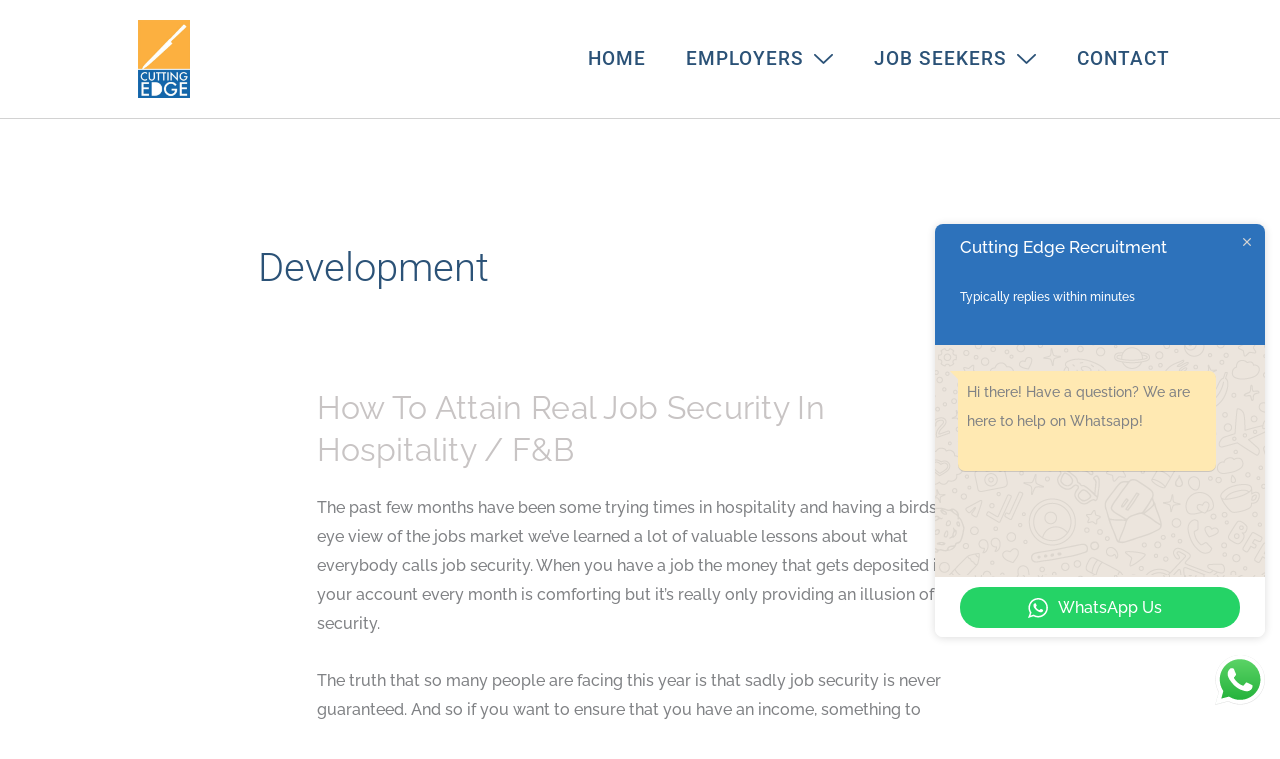

--- FILE ---
content_type: text/html; charset=UTF-8
request_url: https://cuttingedgerecruit.com/category/development/
body_size: 47386
content:
<!DOCTYPE html>
<html lang="en-GB">
<head>
<meta charset="UTF-8">
<meta name="viewport" content="width=device-width, initial-scale=1">
	<link rel="profile" href="https://gmpg.org/xfn/11"> 
	<meta name='robots' content='index, follow, max-image-preview:large, max-snippet:-1, max-video-preview:-1' />
	<style>img:is([sizes="auto" i], [sizes^="auto," i]) { contain-intrinsic-size: 3000px 1500px }</style>
	
	<!-- This site is optimized with the Yoast SEO plugin v26.0 - https://yoast.com/wordpress/plugins/seo/ -->
	<title>Development Archives - CUTTING EDGE RECRUITMENT</title>
	<link rel="canonical" href="https://cuttingedgerecruit.com/category/development/" />
	<meta property="og:locale" content="en_GB" />
	<meta property="og:type" content="article" />
	<meta property="og:title" content="Development Archives - CUTTING EDGE RECRUITMENT" />
	<meta property="og:url" content="https://cuttingedgerecruit.com/category/development/" />
	<meta property="og:site_name" content="CUTTING EDGE RECRUITMENT" />
	<meta name="twitter:card" content="summary_large_image" />
	<meta name="twitter:site" content="@CUTTINGEDGEFNB" />
	<script type="application/ld+json" class="yoast-schema-graph">{"@context":"https://schema.org","@graph":[{"@type":"CollectionPage","@id":"https://cuttingedgerecruit.com/category/development/","url":"https://cuttingedgerecruit.com/category/development/","name":"Development Archives - CUTTING EDGE RECRUITMENT","isPartOf":{"@id":"https://cuttingedgerecruit.com/#website"},"breadcrumb":{"@id":"https://cuttingedgerecruit.com/category/development/#breadcrumb"},"inLanguage":"en-GB"},{"@type":"BreadcrumbList","@id":"https://cuttingedgerecruit.com/category/development/#breadcrumb","itemListElement":[{"@type":"ListItem","position":1,"name":"Home","item":"https://cuttingedgerecruit.com/"},{"@type":"ListItem","position":2,"name":"Development"}]},{"@type":"WebSite","@id":"https://cuttingedgerecruit.com/#website","url":"https://cuttingedgerecruit.com/","name":"CUTTING EDGE RECRUITMENT","description":"Top Hospitality Jobs in Asia","publisher":{"@id":"https://cuttingedgerecruit.com/#organization"},"potentialAction":[{"@type":"SearchAction","target":{"@type":"EntryPoint","urlTemplate":"https://cuttingedgerecruit.com/?s={search_term_string}"},"query-input":{"@type":"PropertyValueSpecification","valueRequired":true,"valueName":"search_term_string"}}],"inLanguage":"en-GB"},{"@type":"Organization","@id":"https://cuttingedgerecruit.com/#organization","name":"CUTTING EDGE RECRUITMENT","url":"https://cuttingedgerecruit.com/","logo":{"@type":"ImageObject","inLanguage":"en-GB","@id":"https://cuttingedgerecruit.com/#/schema/logo/image/","url":"https://cuttingedgerecruit.com/wp-content/uploads/2022/10/CE-Logo-e1664950317386.jpg","contentUrl":"https://cuttingedgerecruit.com/wp-content/uploads/2022/10/CE-Logo-e1664950317386.jpg","width":180,"height":270,"caption":"CUTTING EDGE RECRUITMENT"},"image":{"@id":"https://cuttingedgerecruit.com/#/schema/logo/image/"},"sameAs":["https://www.facebook.com/cuttingedge.recruit","https://x.com/CUTTINGEDGEFNB","https://www.instagram.com/cutting_edge_recruitment_fnb/","https://www.linkedin.com/company/cutting-edge-recruitment/"]}]}</script>
	<!-- / Yoast SEO plugin. -->


<link rel='dns-prefetch' href='//fonts.googleapis.com' />
<link rel="alternate" type="application/rss+xml" title="CUTTING EDGE RECRUITMENT &raquo; Feed" href="https://cuttingedgerecruit.com/feed/" />
<link rel="alternate" type="application/rss+xml" title="CUTTING EDGE RECRUITMENT &raquo; Comments Feed" href="https://cuttingedgerecruit.com/comments/feed/" />
<link rel="alternate" type="application/rss+xml" title="CUTTING EDGE RECRUITMENT &raquo; Development Category Feed" href="https://cuttingedgerecruit.com/category/development/feed/" />
		<!-- This site uses the Google Analytics by MonsterInsights plugin v9.8.0 - Using Analytics tracking - https://www.monsterinsights.com/ -->
							<script src="//www.googletagmanager.com/gtag/js?id=G-WDKDE49JJ3"  data-cfasync="false" data-wpfc-render="false" async></script>
			<script data-cfasync="false" data-wpfc-render="false">
				var mi_version = '9.8.0';
				var mi_track_user = true;
				var mi_no_track_reason = '';
								var MonsterInsightsDefaultLocations = {"page_location":"https:\/\/cuttingedgerecruit.com\/category\/development\/"};
								if ( typeof MonsterInsightsPrivacyGuardFilter === 'function' ) {
					var MonsterInsightsLocations = (typeof MonsterInsightsExcludeQuery === 'object') ? MonsterInsightsPrivacyGuardFilter( MonsterInsightsExcludeQuery ) : MonsterInsightsPrivacyGuardFilter( MonsterInsightsDefaultLocations );
				} else {
					var MonsterInsightsLocations = (typeof MonsterInsightsExcludeQuery === 'object') ? MonsterInsightsExcludeQuery : MonsterInsightsDefaultLocations;
				}

								var disableStrs = [
										'ga-disable-G-WDKDE49JJ3',
									];

				/* Function to detect opted out users */
				function __gtagTrackerIsOptedOut() {
					for (var index = 0; index < disableStrs.length; index++) {
						if (document.cookie.indexOf(disableStrs[index] + '=true') > -1) {
							return true;
						}
					}

					return false;
				}

				/* Disable tracking if the opt-out cookie exists. */
				if (__gtagTrackerIsOptedOut()) {
					for (var index = 0; index < disableStrs.length; index++) {
						window[disableStrs[index]] = true;
					}
				}

				/* Opt-out function */
				function __gtagTrackerOptout() {
					for (var index = 0; index < disableStrs.length; index++) {
						document.cookie = disableStrs[index] + '=true; expires=Thu, 31 Dec 2099 23:59:59 UTC; path=/';
						window[disableStrs[index]] = true;
					}
				}

				if ('undefined' === typeof gaOptout) {
					function gaOptout() {
						__gtagTrackerOptout();
					}
				}
								window.dataLayer = window.dataLayer || [];

				window.MonsterInsightsDualTracker = {
					helpers: {},
					trackers: {},
				};
				if (mi_track_user) {
					function __gtagDataLayer() {
						dataLayer.push(arguments);
					}

					function __gtagTracker(type, name, parameters) {
						if (!parameters) {
							parameters = {};
						}

						if (parameters.send_to) {
							__gtagDataLayer.apply(null, arguments);
							return;
						}

						if (type === 'event') {
														parameters.send_to = monsterinsights_frontend.v4_id;
							var hookName = name;
							if (typeof parameters['event_category'] !== 'undefined') {
								hookName = parameters['event_category'] + ':' + name;
							}

							if (typeof MonsterInsightsDualTracker.trackers[hookName] !== 'undefined') {
								MonsterInsightsDualTracker.trackers[hookName](parameters);
							} else {
								__gtagDataLayer('event', name, parameters);
							}
							
						} else {
							__gtagDataLayer.apply(null, arguments);
						}
					}

					__gtagTracker('js', new Date());
					__gtagTracker('set', {
						'developer_id.dZGIzZG': true,
											});
					if ( MonsterInsightsLocations.page_location ) {
						__gtagTracker('set', MonsterInsightsLocations);
					}
										__gtagTracker('config', 'G-WDKDE49JJ3', {"forceSSL":"true","link_attribution":"true"} );
										window.gtag = __gtagTracker;										(function () {
						/* https://developers.google.com/analytics/devguides/collection/analyticsjs/ */
						/* ga and __gaTracker compatibility shim. */
						var noopfn = function () {
							return null;
						};
						var newtracker = function () {
							return new Tracker();
						};
						var Tracker = function () {
							return null;
						};
						var p = Tracker.prototype;
						p.get = noopfn;
						p.set = noopfn;
						p.send = function () {
							var args = Array.prototype.slice.call(arguments);
							args.unshift('send');
							__gaTracker.apply(null, args);
						};
						var __gaTracker = function () {
							var len = arguments.length;
							if (len === 0) {
								return;
							}
							var f = arguments[len - 1];
							if (typeof f !== 'object' || f === null || typeof f.hitCallback !== 'function') {
								if ('send' === arguments[0]) {
									var hitConverted, hitObject = false, action;
									if ('event' === arguments[1]) {
										if ('undefined' !== typeof arguments[3]) {
											hitObject = {
												'eventAction': arguments[3],
												'eventCategory': arguments[2],
												'eventLabel': arguments[4],
												'value': arguments[5] ? arguments[5] : 1,
											}
										}
									}
									if ('pageview' === arguments[1]) {
										if ('undefined' !== typeof arguments[2]) {
											hitObject = {
												'eventAction': 'page_view',
												'page_path': arguments[2],
											}
										}
									}
									if (typeof arguments[2] === 'object') {
										hitObject = arguments[2];
									}
									if (typeof arguments[5] === 'object') {
										Object.assign(hitObject, arguments[5]);
									}
									if ('undefined' !== typeof arguments[1].hitType) {
										hitObject = arguments[1];
										if ('pageview' === hitObject.hitType) {
											hitObject.eventAction = 'page_view';
										}
									}
									if (hitObject) {
										action = 'timing' === arguments[1].hitType ? 'timing_complete' : hitObject.eventAction;
										hitConverted = mapArgs(hitObject);
										__gtagTracker('event', action, hitConverted);
									}
								}
								return;
							}

							function mapArgs(args) {
								var arg, hit = {};
								var gaMap = {
									'eventCategory': 'event_category',
									'eventAction': 'event_action',
									'eventLabel': 'event_label',
									'eventValue': 'event_value',
									'nonInteraction': 'non_interaction',
									'timingCategory': 'event_category',
									'timingVar': 'name',
									'timingValue': 'value',
									'timingLabel': 'event_label',
									'page': 'page_path',
									'location': 'page_location',
									'title': 'page_title',
									'referrer' : 'page_referrer',
								};
								for (arg in args) {
																		if (!(!args.hasOwnProperty(arg) || !gaMap.hasOwnProperty(arg))) {
										hit[gaMap[arg]] = args[arg];
									} else {
										hit[arg] = args[arg];
									}
								}
								return hit;
							}

							try {
								f.hitCallback();
							} catch (ex) {
							}
						};
						__gaTracker.create = newtracker;
						__gaTracker.getByName = newtracker;
						__gaTracker.getAll = function () {
							return [];
						};
						__gaTracker.remove = noopfn;
						__gaTracker.loaded = true;
						window['__gaTracker'] = __gaTracker;
					})();
									} else {
										console.log("");
					(function () {
						function __gtagTracker() {
							return null;
						}

						window['__gtagTracker'] = __gtagTracker;
						window['gtag'] = __gtagTracker;
					})();
									}
			</script>
			
							<!-- / Google Analytics by MonsterInsights -->
		<script>
window._wpemojiSettings = {"baseUrl":"https:\/\/s.w.org\/images\/core\/emoji\/16.0.1\/72x72\/","ext":".png","svgUrl":"https:\/\/s.w.org\/images\/core\/emoji\/16.0.1\/svg\/","svgExt":".svg","source":{"concatemoji":"https:\/\/cuttingedgerecruit.com\/wp-includes\/js\/wp-emoji-release.min.js?ver=6.8.3"}};
/*! This file is auto-generated */
!function(s,n){var o,i,e;function c(e){try{var t={supportTests:e,timestamp:(new Date).valueOf()};sessionStorage.setItem(o,JSON.stringify(t))}catch(e){}}function p(e,t,n){e.clearRect(0,0,e.canvas.width,e.canvas.height),e.fillText(t,0,0);var t=new Uint32Array(e.getImageData(0,0,e.canvas.width,e.canvas.height).data),a=(e.clearRect(0,0,e.canvas.width,e.canvas.height),e.fillText(n,0,0),new Uint32Array(e.getImageData(0,0,e.canvas.width,e.canvas.height).data));return t.every(function(e,t){return e===a[t]})}function u(e,t){e.clearRect(0,0,e.canvas.width,e.canvas.height),e.fillText(t,0,0);for(var n=e.getImageData(16,16,1,1),a=0;a<n.data.length;a++)if(0!==n.data[a])return!1;return!0}function f(e,t,n,a){switch(t){case"flag":return n(e,"\ud83c\udff3\ufe0f\u200d\u26a7\ufe0f","\ud83c\udff3\ufe0f\u200b\u26a7\ufe0f")?!1:!n(e,"\ud83c\udde8\ud83c\uddf6","\ud83c\udde8\u200b\ud83c\uddf6")&&!n(e,"\ud83c\udff4\udb40\udc67\udb40\udc62\udb40\udc65\udb40\udc6e\udb40\udc67\udb40\udc7f","\ud83c\udff4\u200b\udb40\udc67\u200b\udb40\udc62\u200b\udb40\udc65\u200b\udb40\udc6e\u200b\udb40\udc67\u200b\udb40\udc7f");case"emoji":return!a(e,"\ud83e\udedf")}return!1}function g(e,t,n,a){var r="undefined"!=typeof WorkerGlobalScope&&self instanceof WorkerGlobalScope?new OffscreenCanvas(300,150):s.createElement("canvas"),o=r.getContext("2d",{willReadFrequently:!0}),i=(o.textBaseline="top",o.font="600 32px Arial",{});return e.forEach(function(e){i[e]=t(o,e,n,a)}),i}function t(e){var t=s.createElement("script");t.src=e,t.defer=!0,s.head.appendChild(t)}"undefined"!=typeof Promise&&(o="wpEmojiSettingsSupports",i=["flag","emoji"],n.supports={everything:!0,everythingExceptFlag:!0},e=new Promise(function(e){s.addEventListener("DOMContentLoaded",e,{once:!0})}),new Promise(function(t){var n=function(){try{var e=JSON.parse(sessionStorage.getItem(o));if("object"==typeof e&&"number"==typeof e.timestamp&&(new Date).valueOf()<e.timestamp+604800&&"object"==typeof e.supportTests)return e.supportTests}catch(e){}return null}();if(!n){if("undefined"!=typeof Worker&&"undefined"!=typeof OffscreenCanvas&&"undefined"!=typeof URL&&URL.createObjectURL&&"undefined"!=typeof Blob)try{var e="postMessage("+g.toString()+"("+[JSON.stringify(i),f.toString(),p.toString(),u.toString()].join(",")+"));",a=new Blob([e],{type:"text/javascript"}),r=new Worker(URL.createObjectURL(a),{name:"wpTestEmojiSupports"});return void(r.onmessage=function(e){c(n=e.data),r.terminate(),t(n)})}catch(e){}c(n=g(i,f,p,u))}t(n)}).then(function(e){for(var t in e)n.supports[t]=e[t],n.supports.everything=n.supports.everything&&n.supports[t],"flag"!==t&&(n.supports.everythingExceptFlag=n.supports.everythingExceptFlag&&n.supports[t]);n.supports.everythingExceptFlag=n.supports.everythingExceptFlag&&!n.supports.flag,n.DOMReady=!1,n.readyCallback=function(){n.DOMReady=!0}}).then(function(){return e}).then(function(){var e;n.supports.everything||(n.readyCallback(),(e=n.source||{}).concatemoji?t(e.concatemoji):e.wpemoji&&e.twemoji&&(t(e.twemoji),t(e.wpemoji)))}))}((window,document),window._wpemojiSettings);
</script>
<link rel='stylesheet' id='astra-theme-css-css' href='https://cuttingedgerecruit.com/wp-content/themes/astra/assets/css/minified/frontend.min.css?ver=4.12.1' media='all' />
<style id='astra-theme-css-inline-css'>
.ast-no-sidebar .entry-content .alignfull {margin-left: calc( -50vw + 50%);margin-right: calc( -50vw + 50%);max-width: 100vw;width: 100vw;}.ast-no-sidebar .entry-content .alignwide {margin-left: calc(-41vw + 50%);margin-right: calc(-41vw + 50%);max-width: unset;width: unset;}.ast-no-sidebar .entry-content .alignfull .alignfull,.ast-no-sidebar .entry-content .alignfull .alignwide,.ast-no-sidebar .entry-content .alignwide .alignfull,.ast-no-sidebar .entry-content .alignwide .alignwide,.ast-no-sidebar .entry-content .wp-block-column .alignfull,.ast-no-sidebar .entry-content .wp-block-column .alignwide{width: 100%;margin-left: auto;margin-right: auto;}.wp-block-gallery,.blocks-gallery-grid {margin: 0;}.wp-block-separator {max-width: 100px;}.wp-block-separator.is-style-wide,.wp-block-separator.is-style-dots {max-width: none;}.entry-content .has-2-columns .wp-block-column:first-child {padding-right: 10px;}.entry-content .has-2-columns .wp-block-column:last-child {padding-left: 10px;}@media (max-width: 782px) {.entry-content .wp-block-columns .wp-block-column {flex-basis: 100%;}.entry-content .has-2-columns .wp-block-column:first-child {padding-right: 0;}.entry-content .has-2-columns .wp-block-column:last-child {padding-left: 0;}}body .entry-content .wp-block-latest-posts {margin-left: 0;}body .entry-content .wp-block-latest-posts li {list-style: none;}.ast-no-sidebar .ast-container .entry-content .wp-block-latest-posts {margin-left: 0;}.ast-header-break-point .entry-content .alignwide {margin-left: auto;margin-right: auto;}.entry-content .blocks-gallery-item img {margin-bottom: auto;}.wp-block-pullquote {border-top: 4px solid #555d66;border-bottom: 4px solid #555d66;color: #40464d;}:root{--ast-post-nav-space:0;--ast-container-default-xlg-padding:6.67em;--ast-container-default-lg-padding:5.67em;--ast-container-default-slg-padding:4.34em;--ast-container-default-md-padding:3.34em;--ast-container-default-sm-padding:6.67em;--ast-container-default-xs-padding:2.4em;--ast-container-default-xxs-padding:1.4em;--ast-code-block-background:#EEEEEE;--ast-comment-inputs-background:#FAFAFA;--ast-normal-container-width:1200px;--ast-narrow-container-width:750px;--ast-blog-title-font-weight:normal;--ast-blog-meta-weight:inherit;--ast-global-color-primary:var(--ast-global-color-5);--ast-global-color-secondary:var(--ast-global-color-4);--ast-global-color-alternate-background:var(--ast-global-color-7);--ast-global-color-subtle-background:var(--ast-global-color-6);--ast-bg-style-guide:var( --ast-global-color-secondary,--ast-global-color-5 );--ast-shadow-style-guide:0px 0px 4px 0 #00000057;--ast-global-dark-bg-style:#fff;--ast-global-dark-lfs:#fbfbfb;--ast-widget-bg-color:#fafafa;--ast-wc-container-head-bg-color:#fbfbfb;--ast-title-layout-bg:#eeeeee;--ast-search-border-color:#e7e7e7;--ast-lifter-hover-bg:#e6e6e6;--ast-gallery-block-color:#000;--srfm-color-input-label:var(--ast-global-color-2);}html{font-size:93.75%;}a,.page-title{color:#2b5277;}a:hover,a:focus{color:#3a3a3a;}body,button,input,select,textarea,.ast-button,.ast-custom-button{font-family:'Roboto',sans-serif;font-weight:400;font-size:15px;font-size:1rem;}blockquote{color:#000000;}h1,h2,h3,h4,h5,h6,.entry-content :where(h1,h2,h3,h4,h5,h6),.site-title,.site-title a{font-family:'Roboto',sans-serif;}.ast-site-identity .site-title a{color:var(--ast-global-color-2);}.site-title{font-size:35px;font-size:2.3333333333333rem;display:none;}header .custom-logo-link img{max-width:50px;width:50px;}.astra-logo-svg{width:50px;}.site-header .site-description{font-size:15px;font-size:1rem;display:none;}.entry-title{font-size:40px;font-size:2.6666666666667rem;}.archive .ast-article-post .ast-article-inner,.blog .ast-article-post .ast-article-inner,.archive .ast-article-post .ast-article-inner:hover,.blog .ast-article-post .ast-article-inner:hover{overflow:hidden;}h1,.entry-content :where(h1){font-size:40px;font-size:2.6666666666667rem;font-family:'Roboto',sans-serif;line-height:1.4em;}h2,.entry-content :where(h2){font-size:30px;font-size:2rem;font-family:'Roboto',sans-serif;line-height:1.3em;}h3,.entry-content :where(h3){font-size:25px;font-size:1.6666666666667rem;font-family:'Roboto',sans-serif;line-height:1.3em;}h4,.entry-content :where(h4){font-size:20px;font-size:1.3333333333333rem;line-height:1.2em;font-family:'Roboto',sans-serif;}h5,.entry-content :where(h5){font-size:18px;font-size:1.2rem;line-height:1.2em;font-family:'Roboto',sans-serif;}h6,.entry-content :where(h6){font-size:15px;font-size:1rem;line-height:1.25em;font-family:'Roboto',sans-serif;}::selection{background-color:#2b5277;color:#ffffff;}body,h1,h2,h3,h4,h5,h6,.entry-title a,.entry-content :where(h1,h2,h3,h4,h5,h6){color:#3a3a3a;}.tagcloud a:hover,.tagcloud a:focus,.tagcloud a.current-item{color:#ffffff;border-color:#2b5277;background-color:#2b5277;}input:focus,input[type="text"]:focus,input[type="email"]:focus,input[type="url"]:focus,input[type="password"]:focus,input[type="reset"]:focus,input[type="search"]:focus,textarea:focus{border-color:#2b5277;}input[type="radio"]:checked,input[type=reset],input[type="checkbox"]:checked,input[type="checkbox"]:hover:checked,input[type="checkbox"]:focus:checked,input[type=range]::-webkit-slider-thumb{border-color:#2b5277;background-color:#2b5277;box-shadow:none;}.site-footer a:hover + .post-count,.site-footer a:focus + .post-count{background:#2b5277;border-color:#2b5277;}.single .nav-links .nav-previous,.single .nav-links .nav-next{color:#2b5277;}.entry-meta,.entry-meta *{line-height:1.45;color:#2b5277;}.entry-meta a:not(.ast-button):hover,.entry-meta a:not(.ast-button):hover *,.entry-meta a:not(.ast-button):focus,.entry-meta a:not(.ast-button):focus *,.page-links > .page-link,.page-links .page-link:hover,.post-navigation a:hover{color:#3a3a3a;}#cat option,.secondary .calendar_wrap thead a,.secondary .calendar_wrap thead a:visited{color:#2b5277;}.secondary .calendar_wrap #today,.ast-progress-val span{background:#2b5277;}.secondary a:hover + .post-count,.secondary a:focus + .post-count{background:#2b5277;border-color:#2b5277;}.calendar_wrap #today > a{color:#ffffff;}.page-links .page-link,.single .post-navigation a{color:#2b5277;}.ast-search-menu-icon .search-form button.search-submit{padding:0 4px;}.ast-search-menu-icon form.search-form{padding-right:0;}.ast-search-menu-icon.slide-search input.search-field{width:0;}.ast-header-search .ast-search-menu-icon.ast-dropdown-active .search-form,.ast-header-search .ast-search-menu-icon.ast-dropdown-active .search-field:focus{transition:all 0.2s;}.search-form input.search-field:focus{outline:none;}.widget-title,.widget .wp-block-heading{font-size:21px;font-size:1.4rem;color:#3a3a3a;}.ast-search-menu-icon.slide-search a:focus-visible:focus-visible,.astra-search-icon:focus-visible,#close:focus-visible,a:focus-visible,.ast-menu-toggle:focus-visible,.site .skip-link:focus-visible,.wp-block-loginout input:focus-visible,.wp-block-search.wp-block-search__button-inside .wp-block-search__inside-wrapper,.ast-header-navigation-arrow:focus-visible,.woocommerce .wc-proceed-to-checkout > .checkout-button:focus-visible,.woocommerce .woocommerce-MyAccount-navigation ul li a:focus-visible,.ast-orders-table__row .ast-orders-table__cell:focus-visible,.woocommerce .woocommerce-order-details .order-again > .button:focus-visible,.woocommerce .woocommerce-message a.button.wc-forward:focus-visible,.woocommerce #minus_qty:focus-visible,.woocommerce #plus_qty:focus-visible,a#ast-apply-coupon:focus-visible,.woocommerce .woocommerce-info a:focus-visible,.woocommerce .astra-shop-summary-wrap a:focus-visible,.woocommerce a.wc-forward:focus-visible,#ast-apply-coupon:focus-visible,.woocommerce-js .woocommerce-mini-cart-item a.remove:focus-visible,#close:focus-visible,.button.search-submit:focus-visible,#search_submit:focus,.normal-search:focus-visible,.ast-header-account-wrap:focus-visible,.woocommerce .ast-on-card-button.ast-quick-view-trigger:focus,.astra-cart-drawer-close:focus,.ast-single-variation:focus,.ast-woocommerce-product-gallery__image:focus,.ast-button:focus,.woocommerce-product-gallery--with-images [data-controls="prev"]:focus-visible,.woocommerce-product-gallery--with-images [data-controls="next"]:focus-visible,.ast-builder-button-wrap:has(.ast-custom-button-link:focus),.ast-builder-button-wrap .ast-custom-button-link:focus{outline-style:dotted;outline-color:inherit;outline-width:thin;}input:focus,input[type="text"]:focus,input[type="email"]:focus,input[type="url"]:focus,input[type="password"]:focus,input[type="reset"]:focus,input[type="search"]:focus,input[type="number"]:focus,textarea:focus,.wp-block-search__input:focus,[data-section="section-header-mobile-trigger"] .ast-button-wrap .ast-mobile-menu-trigger-minimal:focus,.ast-mobile-popup-drawer.active .menu-toggle-close:focus,.woocommerce-ordering select.orderby:focus,#ast-scroll-top:focus,#coupon_code:focus,.woocommerce-page #comment:focus,.woocommerce #reviews #respond input#submit:focus,.woocommerce a.add_to_cart_button:focus,.woocommerce .button.single_add_to_cart_button:focus,.woocommerce .woocommerce-cart-form button:focus,.woocommerce .woocommerce-cart-form__cart-item .quantity .qty:focus,.woocommerce .woocommerce-billing-fields .woocommerce-billing-fields__field-wrapper .woocommerce-input-wrapper > .input-text:focus,.woocommerce #order_comments:focus,.woocommerce #place_order:focus,.woocommerce .woocommerce-address-fields .woocommerce-address-fields__field-wrapper .woocommerce-input-wrapper > .input-text:focus,.woocommerce .woocommerce-MyAccount-content form button:focus,.woocommerce .woocommerce-MyAccount-content .woocommerce-EditAccountForm .woocommerce-form-row .woocommerce-Input.input-text:focus,.woocommerce .ast-woocommerce-container .woocommerce-pagination ul.page-numbers li a:focus,body #content .woocommerce form .form-row .select2-container--default .select2-selection--single:focus,#ast-coupon-code:focus,.woocommerce.woocommerce-js .quantity input[type=number]:focus,.woocommerce-js .woocommerce-mini-cart-item .quantity input[type=number]:focus,.woocommerce p#ast-coupon-trigger:focus{border-style:dotted;border-color:inherit;border-width:thin;}input{outline:none;}.woocommerce-js input[type=text]:focus,.woocommerce-js input[type=email]:focus,.woocommerce-js textarea:focus,input[type=number]:focus,.comments-area textarea#comment:focus,.comments-area textarea#comment:active,.comments-area .ast-comment-formwrap input[type="text"]:focus,.comments-area .ast-comment-formwrap input[type="text"]:active{outline-style:unset;outline-color:inherit;outline-width:thin;}.ast-logo-title-inline .site-logo-img{padding-right:1em;}.site-logo-img img{ transition:all 0.2s linear;}body .ast-oembed-container *{position:absolute;top:0;width:100%;height:100%;left:0;}body .wp-block-embed-pocket-casts .ast-oembed-container *{position:unset;}.ast-single-post-featured-section + article {margin-top: 2em;}.site-content .ast-single-post-featured-section img {width: 100%;overflow: hidden;object-fit: cover;}.site > .ast-single-related-posts-container {margin-top: 0;}@media (min-width: 922px) {.ast-desktop .ast-container--narrow {max-width: var(--ast-narrow-container-width);margin: 0 auto;}}@media (max-width:921.9px){#ast-desktop-header{display:none;}}@media (min-width:922px){#ast-mobile-header{display:none;}}.wp-block-buttons.aligncenter{justify-content:center;}@media (min-width:1200px){.ast-separate-container.ast-right-sidebar .entry-content .wp-block-image.alignfull,.ast-separate-container.ast-left-sidebar .entry-content .wp-block-image.alignfull,.ast-separate-container.ast-right-sidebar .entry-content .wp-block-cover.alignfull,.ast-separate-container.ast-left-sidebar .entry-content .wp-block-cover.alignfull{margin-left:-6.67em;margin-right:-6.67em;max-width:unset;width:unset;}.ast-separate-container.ast-right-sidebar .entry-content .wp-block-image.alignwide,.ast-separate-container.ast-left-sidebar .entry-content .wp-block-image.alignwide,.ast-separate-container.ast-right-sidebar .entry-content .wp-block-cover.alignwide,.ast-separate-container.ast-left-sidebar .entry-content .wp-block-cover.alignwide{margin-left:-20px;margin-right:-20px;max-width:unset;width:unset;}}@media (min-width:1200px){.wp-block-group .has-background{padding:20px;}}@media (min-width:1200px){.ast-no-sidebar.ast-separate-container .entry-content .wp-block-group.alignwide,.ast-no-sidebar.ast-separate-container .entry-content .wp-block-cover.alignwide{margin-left:-20px;margin-right:-20px;padding-left:20px;padding-right:20px;}.ast-no-sidebar.ast-separate-container .entry-content .wp-block-cover.alignfull,.ast-no-sidebar.ast-separate-container .entry-content .wp-block-group.alignfull{margin-left:-6.67em;margin-right:-6.67em;padding-left:6.67em;padding-right:6.67em;}}@media (min-width:1200px){.wp-block-cover-image.alignwide .wp-block-cover__inner-container,.wp-block-cover.alignwide .wp-block-cover__inner-container,.wp-block-cover-image.alignfull .wp-block-cover__inner-container,.wp-block-cover.alignfull .wp-block-cover__inner-container{width:100%;}}.wp-block-image.aligncenter{margin-left:auto;margin-right:auto;}.wp-block-table.aligncenter{margin-left:auto;margin-right:auto;}.wp-block-buttons .wp-block-button.is-style-outline .wp-block-button__link.wp-element-button,.ast-outline-button,.wp-block-uagb-buttons-child .uagb-buttons-repeater.ast-outline-button{border-color:#358dcf;border-top-width:2px;border-right-width:2px;border-bottom-width:2px;border-left-width:2px;font-family:inherit;font-weight:500;font-size:18px;font-size:1.2rem;line-height:1em;border-top-left-radius:5px;border-top-right-radius:5px;border-bottom-right-radius:5px;border-bottom-left-radius:5px;}.wp-block-button.is-style-outline .wp-block-button__link:hover,.wp-block-buttons .wp-block-button.is-style-outline .wp-block-button__link:focus,.wp-block-buttons .wp-block-button.is-style-outline > .wp-block-button__link:not(.has-text-color):hover,.wp-block-buttons .wp-block-button.wp-block-button__link.is-style-outline:not(.has-text-color):hover,.ast-outline-button:hover,.ast-outline-button:focus,.wp-block-uagb-buttons-child .uagb-buttons-repeater.ast-outline-button:hover,.wp-block-uagb-buttons-child .uagb-buttons-repeater.ast-outline-button:focus{background-color:#0265a9;}.wp-block-button .wp-block-button__link.wp-element-button.is-style-outline:not(.has-background),.wp-block-button.is-style-outline>.wp-block-button__link.wp-element-button:not(.has-background),.ast-outline-button{background-color:#358dcf;}.entry-content[data-ast-blocks-layout] > figure{margin-bottom:1em;}.elementor-widget-container .elementor-loop-container .e-loop-item[data-elementor-type="loop-item"]{width:100%;}.review-rating{display:flex;align-items:center;order:2;}@media (max-width:921px){.ast-left-sidebar #content > .ast-container{display:flex;flex-direction:column-reverse;width:100%;}.ast-separate-container .ast-article-post,.ast-separate-container .ast-article-single{padding:1.5em 2.14em;}.ast-author-box img.avatar{margin:20px 0 0 0;}}@media (min-width:922px){.ast-separate-container.ast-right-sidebar #primary,.ast-separate-container.ast-left-sidebar #primary{border:0;}.search-no-results.ast-separate-container #primary{margin-bottom:4em;}}.wp-block-button .wp-block-button__link{color:#ffffff;}.wp-block-button .wp-block-button__link:hover,.wp-block-button .wp-block-button__link:focus{color:#ffffff;background-color:#0265a9;border-color:#0265a9;}.elementor-widget-heading h1.elementor-heading-title{line-height:1.4em;}.elementor-widget-heading h2.elementor-heading-title{line-height:1.3em;}.elementor-widget-heading h3.elementor-heading-title{line-height:1.3em;}.elementor-widget-heading h4.elementor-heading-title{line-height:1.2em;}.elementor-widget-heading h5.elementor-heading-title{line-height:1.2em;}.elementor-widget-heading h6.elementor-heading-title{line-height:1.25em;}.wp-block-button .wp-block-button__link{border-top-width:0;border-right-width:0;border-left-width:0;border-bottom-width:0;border-color:#358dcf;background-color:#358dcf;color:#ffffff;font-family:inherit;font-weight:500;line-height:1em;font-size:18px;font-size:1.2rem;border-top-left-radius:5px;border-top-right-radius:5px;border-bottom-right-radius:5px;border-bottom-left-radius:5px;padding-top:10px;padding-right:40px;padding-bottom:10px;padding-left:40px;}.menu-toggle,button,.ast-button,.ast-custom-button,.button,input#submit,input[type="button"],input[type="submit"],input[type="reset"]{border-style:solid;border-top-width:0;border-right-width:0;border-left-width:0;border-bottom-width:0;color:#ffffff;border-color:#358dcf;background-color:#358dcf;padding-top:10px;padding-right:40px;padding-bottom:10px;padding-left:40px;font-family:inherit;font-weight:500;font-size:18px;font-size:1.2rem;line-height:1em;border-top-left-radius:5px;border-top-right-radius:5px;border-bottom-right-radius:5px;border-bottom-left-radius:5px;}button:focus,.menu-toggle:hover,button:hover,.ast-button:hover,.ast-custom-button:hover .button:hover,.ast-custom-button:hover ,input[type=reset]:hover,input[type=reset]:focus,input#submit:hover,input#submit:focus,input[type="button"]:hover,input[type="button"]:focus,input[type="submit"]:hover,input[type="submit"]:focus{color:#ffffff;background-color:#0265a9;border-color:#0265a9;}@media (max-width:921px){.ast-mobile-header-stack .main-header-bar .ast-search-menu-icon{display:inline-block;}.ast-header-break-point.ast-header-custom-item-outside .ast-mobile-header-stack .main-header-bar .ast-search-icon{margin:0;}.ast-comment-avatar-wrap img{max-width:2.5em;}.ast-comment-meta{padding:0 1.8888em 1.3333em;}.ast-separate-container .ast-comment-list li.depth-1{padding:1.5em 2.14em;}.ast-separate-container .comment-respond{padding:2em 2.14em;}}@media (min-width:544px){.ast-container{max-width:100%;}}@media (max-width:544px){.ast-separate-container .ast-article-post,.ast-separate-container .ast-article-single,.ast-separate-container .comments-title,.ast-separate-container .ast-archive-description{padding:1.5em 1em;}.ast-separate-container #content .ast-container{padding-left:0.54em;padding-right:0.54em;}.ast-separate-container .ast-comment-list .bypostauthor{padding:.5em;}.ast-search-menu-icon.ast-dropdown-active .search-field{width:170px;}} #ast-mobile-header .ast-site-header-cart-li a{pointer-events:none;}body,.ast-separate-container{background-color:#fcfcfc;background-image:none;}.ast-no-sidebar.ast-separate-container .entry-content .alignfull {margin-left: -6.67em;margin-right: -6.67em;width: auto;}@media (max-width: 1200px) {.ast-no-sidebar.ast-separate-container .entry-content .alignfull {margin-left: -2.4em;margin-right: -2.4em;}}@media (max-width: 768px) {.ast-no-sidebar.ast-separate-container .entry-content .alignfull {margin-left: -2.14em;margin-right: -2.14em;}}@media (max-width: 544px) {.ast-no-sidebar.ast-separate-container .entry-content .alignfull {margin-left: -1em;margin-right: -1em;}}.ast-no-sidebar.ast-separate-container .entry-content .alignwide {margin-left: -20px;margin-right: -20px;}.ast-no-sidebar.ast-separate-container .entry-content .wp-block-column .alignfull,.ast-no-sidebar.ast-separate-container .entry-content .wp-block-column .alignwide {margin-left: auto;margin-right: auto;width: 100%;}@media (max-width:921px){.site-title{display:none;}.site-header .site-description{display:none;}h1,.entry-content :where(h1){font-size:30px;}h2,.entry-content :where(h2){font-size:25px;}h3,.entry-content :where(h3){font-size:20px;}body,.ast-separate-container{background-color:#ffffff;background-image:none;}}@media (max-width:544px){.site-title{display:none;}.site-header .site-description{display:none;}h1,.entry-content :where(h1){font-size:30px;}h2,.entry-content :where(h2){font-size:25px;}h3,.entry-content :where(h3){font-size:20px;}body,.ast-separate-container{background-color:#ffffff;background-image:none;}}@media (max-width:921px){html{font-size:85.5%;}}@media (max-width:544px){html{font-size:85.5%;}}@media (min-width:922px){.ast-container{max-width:1240px;}}@font-face {font-family: "Astra";src: url(https://cuttingedgerecruit.com/wp-content/themes/astra/assets/fonts/astra.woff) format("woff"),url(https://cuttingedgerecruit.com/wp-content/themes/astra/assets/fonts/astra.ttf) format("truetype"),url(https://cuttingedgerecruit.com/wp-content/themes/astra/assets/fonts/astra.svg#astra) format("svg");font-weight: normal;font-style: normal;font-display: fallback;}@media (min-width:922px){.blog .site-content > .ast-container,.archive .site-content > .ast-container,.search .site-content > .ast-container{max-width:900px;}}@media (min-width:922px){.single-post .site-content > .ast-container{max-width:1150px;}}.ast-blog-layout-classic-grid .ast-article-inner{box-shadow:0px 6px 15px -2px rgba(16,24,40,0.05);}.ast-separate-container .ast-blog-layout-classic-grid .ast-article-inner,.ast-plain-container .ast-blog-layout-classic-grid .ast-article-inner{height:100%;}.ast-blog-layout-6-grid .ast-blog-featured-section:before { content: ""; }.cat-links.badge a,.tags-links.badge a {padding: 4px 8px;border-radius: 3px;font-weight: 400;}.cat-links.underline a,.tags-links.underline a{text-decoration: underline;}@media (min-width:922px){.main-header-menu .sub-menu .menu-item.ast-left-align-sub-menu:hover > .sub-menu,.main-header-menu .sub-menu .menu-item.ast-left-align-sub-menu.focus > .sub-menu{margin-left:-0px;}}.site .comments-area{padding-bottom:3em;}.astra-icon-down_arrow::after {content: "\e900";font-family: Astra;}.astra-icon-close::after {content: "\e5cd";font-family: Astra;}.astra-icon-drag_handle::after {content: "\e25d";font-family: Astra;}.astra-icon-format_align_justify::after {content: "\e235";font-family: Astra;}.astra-icon-menu::after {content: "\e5d2";font-family: Astra;}.astra-icon-reorder::after {content: "\e8fe";font-family: Astra;}.astra-icon-search::after {content: "\e8b6";font-family: Astra;}.astra-icon-zoom_in::after {content: "\e56b";font-family: Astra;}.astra-icon-check-circle::after {content: "\e901";font-family: Astra;}.astra-icon-shopping-cart::after {content: "\f07a";font-family: Astra;}.astra-icon-shopping-bag::after {content: "\f290";font-family: Astra;}.astra-icon-shopping-basket::after {content: "\f291";font-family: Astra;}.astra-icon-circle-o::after {content: "\e903";font-family: Astra;}.astra-icon-certificate::after {content: "\e902";font-family: Astra;}blockquote {padding: 1.2em;}:root .has-ast-global-color-0-color{color:var(--ast-global-color-0);}:root .has-ast-global-color-0-background-color{background-color:var(--ast-global-color-0);}:root .wp-block-button .has-ast-global-color-0-color{color:var(--ast-global-color-0);}:root .wp-block-button .has-ast-global-color-0-background-color{background-color:var(--ast-global-color-0);}:root .has-ast-global-color-1-color{color:var(--ast-global-color-1);}:root .has-ast-global-color-1-background-color{background-color:var(--ast-global-color-1);}:root .wp-block-button .has-ast-global-color-1-color{color:var(--ast-global-color-1);}:root .wp-block-button .has-ast-global-color-1-background-color{background-color:var(--ast-global-color-1);}:root .has-ast-global-color-2-color{color:var(--ast-global-color-2);}:root .has-ast-global-color-2-background-color{background-color:var(--ast-global-color-2);}:root .wp-block-button .has-ast-global-color-2-color{color:var(--ast-global-color-2);}:root .wp-block-button .has-ast-global-color-2-background-color{background-color:var(--ast-global-color-2);}:root .has-ast-global-color-3-color{color:var(--ast-global-color-3);}:root .has-ast-global-color-3-background-color{background-color:var(--ast-global-color-3);}:root .wp-block-button .has-ast-global-color-3-color{color:var(--ast-global-color-3);}:root .wp-block-button .has-ast-global-color-3-background-color{background-color:var(--ast-global-color-3);}:root .has-ast-global-color-4-color{color:var(--ast-global-color-4);}:root .has-ast-global-color-4-background-color{background-color:var(--ast-global-color-4);}:root .wp-block-button .has-ast-global-color-4-color{color:var(--ast-global-color-4);}:root .wp-block-button .has-ast-global-color-4-background-color{background-color:var(--ast-global-color-4);}:root .has-ast-global-color-5-color{color:var(--ast-global-color-5);}:root .has-ast-global-color-5-background-color{background-color:var(--ast-global-color-5);}:root .wp-block-button .has-ast-global-color-5-color{color:var(--ast-global-color-5);}:root .wp-block-button .has-ast-global-color-5-background-color{background-color:var(--ast-global-color-5);}:root .has-ast-global-color-6-color{color:var(--ast-global-color-6);}:root .has-ast-global-color-6-background-color{background-color:var(--ast-global-color-6);}:root .wp-block-button .has-ast-global-color-6-color{color:var(--ast-global-color-6);}:root .wp-block-button .has-ast-global-color-6-background-color{background-color:var(--ast-global-color-6);}:root .has-ast-global-color-7-color{color:var(--ast-global-color-7);}:root .has-ast-global-color-7-background-color{background-color:var(--ast-global-color-7);}:root .wp-block-button .has-ast-global-color-7-color{color:var(--ast-global-color-7);}:root .wp-block-button .has-ast-global-color-7-background-color{background-color:var(--ast-global-color-7);}:root .has-ast-global-color-8-color{color:var(--ast-global-color-8);}:root .has-ast-global-color-8-background-color{background-color:var(--ast-global-color-8);}:root .wp-block-button .has-ast-global-color-8-color{color:var(--ast-global-color-8);}:root .wp-block-button .has-ast-global-color-8-background-color{background-color:var(--ast-global-color-8);}:root{--ast-global-color-0:#0170B9;--ast-global-color-1:#3a3a3a;--ast-global-color-2:#3a3a3a;--ast-global-color-3:#4B4F58;--ast-global-color-4:#F5F5F5;--ast-global-color-5:#FFFFFF;--ast-global-color-6:#E5E5E5;--ast-global-color-7:#424242;--ast-global-color-8:#000000;}:root {--ast-border-color : #dddddd;}.ast-archive-entry-banner {-js-display: flex;display: flex;flex-direction: column;justify-content: center;text-align: center;position: relative;background: var(--ast-title-layout-bg);}.ast-archive-entry-banner[data-banner-width-type="custom"] {margin: 0 auto;width: 100%;}.ast-archive-entry-banner[data-banner-layout="layout-1"] {background: inherit;padding: 20px 0;text-align: left;}body.archive .ast-archive-description{max-width:1200px;width:100%;text-align:left;padding-top:3em;padding-right:3em;padding-bottom:3em;padding-left:3em;}body.archive .ast-archive-description .ast-archive-title,body.archive .ast-archive-description .ast-archive-title *{font-size:40px;font-size:2.6666666666667rem;text-transform:capitalize;}body.archive .ast-archive-description > *:not(:last-child){margin-bottom:10px;}@media (max-width:921px){body.archive .ast-archive-description{text-align:left;}}@media (max-width:544px){body.archive .ast-archive-description{text-align:left;}}.ast-breadcrumbs .trail-browse,.ast-breadcrumbs .trail-items,.ast-breadcrumbs .trail-items li{display:inline-block;margin:0;padding:0;border:none;background:inherit;text-indent:0;text-decoration:none;}.ast-breadcrumbs .trail-browse{font-size:inherit;font-style:inherit;font-weight:inherit;color:inherit;}.ast-breadcrumbs .trail-items{list-style:none;}.trail-items li::after{padding:0 0.3em;content:"\00bb";}.trail-items li:last-of-type::after{display:none;}@media (max-width:921px){.ast-builder-grid-row-container.ast-builder-grid-row-tablet-3-firstrow .ast-builder-grid-row > *:first-child,.ast-builder-grid-row-container.ast-builder-grid-row-tablet-3-lastrow .ast-builder-grid-row > *:last-child{grid-column:1 / -1;}}@media (max-width:544px){.ast-builder-grid-row-container.ast-builder-grid-row-mobile-3-firstrow .ast-builder-grid-row > *:first-child,.ast-builder-grid-row-container.ast-builder-grid-row-mobile-3-lastrow .ast-builder-grid-row > *:last-child{grid-column:1 / -1;}}.ast-builder-layout-element[data-section="title_tagline"]{display:flex;}@media (max-width:921px){.ast-header-break-point .ast-builder-layout-element[data-section="title_tagline"]{display:flex;}}@media (max-width:544px){.ast-header-break-point .ast-builder-layout-element[data-section="title_tagline"]{display:flex;}}.ast-builder-menu-1{font-family:inherit;font-weight:inherit;text-transform:capitalize;}.ast-builder-menu-1 .menu-item > .menu-link{color:#2b5277;}.ast-builder-menu-1 .menu-item > .ast-menu-toggle{color:#2b5277;}.ast-builder-menu-1 .menu-item:hover > .menu-link,.ast-builder-menu-1 .inline-on-mobile .menu-item:hover > .ast-menu-toggle{color:var(--ast-global-color-0);}.ast-builder-menu-1 .menu-item:hover > .ast-menu-toggle{color:var(--ast-global-color-0);}.ast-builder-menu-1 .sub-menu,.ast-builder-menu-1 .inline-on-mobile .sub-menu{border-top-width:2px;border-bottom-width:0px;border-right-width:0px;border-left-width:0px;border-color:#2b5277;border-style:solid;}.ast-builder-menu-1 .sub-menu .sub-menu{top:-2px;}.ast-builder-menu-1 .main-header-menu > .menu-item > .sub-menu,.ast-builder-menu-1 .main-header-menu > .menu-item > .astra-full-megamenu-wrapper{margin-top:0px;}.ast-desktop .ast-builder-menu-1 .main-header-menu > .menu-item > .sub-menu:before,.ast-desktop .ast-builder-menu-1 .main-header-menu > .menu-item > .astra-full-megamenu-wrapper:before{height:calc( 0px + 2px + 5px );}.ast-desktop .ast-builder-menu-1 .menu-item .sub-menu .menu-link{border-style:none;}@media (max-width:921px){.ast-header-break-point .ast-builder-menu-1 .menu-item.menu-item-has-children > .ast-menu-toggle{top:0;}.ast-builder-menu-1 .inline-on-mobile .menu-item.menu-item-has-children > .ast-menu-toggle{right:-15px;}.ast-builder-menu-1 .menu-item-has-children > .menu-link:after{content:unset;}.ast-builder-menu-1 .main-header-menu > .menu-item > .sub-menu,.ast-builder-menu-1 .main-header-menu > .menu-item > .astra-full-megamenu-wrapper{margin-top:0;}}@media (max-width:544px){.ast-header-break-point .ast-builder-menu-1 .menu-item.menu-item-has-children > .ast-menu-toggle{top:0;}.ast-builder-menu-1 .main-header-menu > .menu-item > .sub-menu,.ast-builder-menu-1 .main-header-menu > .menu-item > .astra-full-megamenu-wrapper{margin-top:0;}}.ast-builder-menu-1{display:flex;}@media (max-width:921px){.ast-header-break-point .ast-builder-menu-1{display:flex;}}@media (max-width:544px){.ast-header-break-point .ast-builder-menu-1{display:flex;}}.site-below-footer-wrap{padding-top:20px;padding-bottom:20px;}.site-below-footer-wrap[data-section="section-below-footer-builder"]{min-height:80px;border-style:solid;border-width:0px;border-top-width:1px;border-top-color:#7a7a7a;}.site-below-footer-wrap[data-section="section-below-footer-builder"] .ast-builder-grid-row{max-width:1200px;min-height:80px;margin-left:auto;margin-right:auto;}.site-below-footer-wrap[data-section="section-below-footer-builder"] .ast-builder-grid-row,.site-below-footer-wrap[data-section="section-below-footer-builder"] .site-footer-section{align-items:flex-start;}.site-below-footer-wrap[data-section="section-below-footer-builder"].ast-footer-row-inline .site-footer-section{display:flex;margin-bottom:0;}.ast-builder-grid-row-full .ast-builder-grid-row{grid-template-columns:1fr;}@media (max-width:921px){.site-below-footer-wrap[data-section="section-below-footer-builder"].ast-footer-row-tablet-inline .site-footer-section{display:flex;margin-bottom:0;}.site-below-footer-wrap[data-section="section-below-footer-builder"].ast-footer-row-tablet-stack .site-footer-section{display:block;margin-bottom:10px;}.ast-builder-grid-row-container.ast-builder-grid-row-tablet-full .ast-builder-grid-row{grid-template-columns:1fr;}}@media (max-width:544px){.site-below-footer-wrap[data-section="section-below-footer-builder"].ast-footer-row-mobile-inline .site-footer-section{display:flex;margin-bottom:0;}.site-below-footer-wrap[data-section="section-below-footer-builder"].ast-footer-row-mobile-stack .site-footer-section{display:block;margin-bottom:10px;}.ast-builder-grid-row-container.ast-builder-grid-row-mobile-full .ast-builder-grid-row{grid-template-columns:1fr;}}.site-below-footer-wrap[data-section="section-below-footer-builder"]{display:grid;}@media (max-width:921px){.ast-header-break-point .site-below-footer-wrap[data-section="section-below-footer-builder"]{display:grid;}}@media (max-width:544px){.ast-header-break-point .site-below-footer-wrap[data-section="section-below-footer-builder"]{display:grid;}}.site-above-footer-wrap{padding-top:20px;padding-bottom:20px;}.site-above-footer-wrap[data-section="section-above-footer-builder"]{min-height:60px;}.site-above-footer-wrap[data-section="section-above-footer-builder"] .ast-builder-grid-row{max-width:1200px;min-height:60px;margin-left:auto;margin-right:auto;}.site-above-footer-wrap[data-section="section-above-footer-builder"] .ast-builder-grid-row,.site-above-footer-wrap[data-section="section-above-footer-builder"] .site-footer-section{align-items:flex-start;}.site-above-footer-wrap[data-section="section-above-footer-builder"].ast-footer-row-inline .site-footer-section{display:flex;margin-bottom:0;}.ast-builder-grid-row-4-equal .ast-builder-grid-row{grid-template-columns:repeat( 4,1fr );}@media (max-width:921px){.site-above-footer-wrap[data-section="section-above-footer-builder"].ast-footer-row-tablet-inline .site-footer-section{display:flex;margin-bottom:0;}.site-above-footer-wrap[data-section="section-above-footer-builder"].ast-footer-row-tablet-stack .site-footer-section{display:block;margin-bottom:10px;}.ast-builder-grid-row-container.ast-builder-grid-row-tablet-full .ast-builder-grid-row{grid-template-columns:1fr;}}@media (max-width:544px){.site-above-footer-wrap[data-section="section-above-footer-builder"].ast-footer-row-mobile-inline .site-footer-section{display:flex;margin-bottom:0;}.site-above-footer-wrap[data-section="section-above-footer-builder"].ast-footer-row-mobile-stack .site-footer-section{display:block;margin-bottom:10px;}.ast-builder-grid-row-container.ast-builder-grid-row-mobile-full .ast-builder-grid-row{grid-template-columns:1fr;}}.site-above-footer-wrap[data-section="section-above-footer-builder"]{display:grid;}@media (max-width:921px){.ast-header-break-point .site-above-footer-wrap[data-section="section-above-footer-builder"]{display:grid;}}@media (max-width:544px){.ast-header-break-point .site-above-footer-wrap[data-section="section-above-footer-builder"]{display:grid;}}.footer-widget-area[data-section="sidebar-widgets-footer-widget-1"] .footer-widget-area-inner{text-align:left;}@media (max-width:921px){.footer-widget-area[data-section="sidebar-widgets-footer-widget-1"] .footer-widget-area-inner{text-align:center;}}@media (max-width:544px){.footer-widget-area[data-section="sidebar-widgets-footer-widget-1"] .footer-widget-area-inner{text-align:center;}}.footer-widget-area[data-section="sidebar-widgets-footer-widget-2"] .footer-widget-area-inner{text-align:left;}@media (max-width:921px){.footer-widget-area[data-section="sidebar-widgets-footer-widget-2"] .footer-widget-area-inner{text-align:center;}}@media (max-width:544px){.footer-widget-area[data-section="sidebar-widgets-footer-widget-2"] .footer-widget-area-inner{text-align:center;}}.footer-widget-area[data-section="sidebar-widgets-footer-widget-3"] .footer-widget-area-inner{text-align:left;}@media (max-width:921px){.footer-widget-area[data-section="sidebar-widgets-footer-widget-3"] .footer-widget-area-inner{text-align:center;}}@media (max-width:544px){.footer-widget-area[data-section="sidebar-widgets-footer-widget-3"] .footer-widget-area-inner{text-align:center;}}.footer-widget-area[data-section="sidebar-widgets-footer-widget-4"] .footer-widget-area-inner{text-align:left;}@media (max-width:921px){.footer-widget-area[data-section="sidebar-widgets-footer-widget-4"] .footer-widget-area-inner{text-align:center;}}@media (max-width:544px){.footer-widget-area[data-section="sidebar-widgets-footer-widget-4"] .footer-widget-area-inner{text-align:center;}}.footer-widget-area[data-section="sidebar-widgets-footer-widget-1"]{display:block;}@media (max-width:921px){.ast-header-break-point .footer-widget-area[data-section="sidebar-widgets-footer-widget-1"]{display:block;}}@media (max-width:544px){.ast-header-break-point .footer-widget-area[data-section="sidebar-widgets-footer-widget-1"]{display:block;}}.footer-widget-area[data-section="sidebar-widgets-footer-widget-2"]{display:block;}@media (max-width:921px){.ast-header-break-point .footer-widget-area[data-section="sidebar-widgets-footer-widget-2"]{display:block;}}@media (max-width:544px){.ast-header-break-point .footer-widget-area[data-section="sidebar-widgets-footer-widget-2"]{display:block;}}.footer-widget-area[data-section="sidebar-widgets-footer-widget-3"]{display:block;}@media (max-width:921px){.ast-header-break-point .footer-widget-area[data-section="sidebar-widgets-footer-widget-3"]{display:block;}}@media (max-width:544px){.ast-header-break-point .footer-widget-area[data-section="sidebar-widgets-footer-widget-3"]{display:block;}}.footer-widget-area[data-section="sidebar-widgets-footer-widget-4"]{display:block;}@media (max-width:921px){.ast-header-break-point .footer-widget-area[data-section="sidebar-widgets-footer-widget-4"]{display:block;}}@media (max-width:544px){.ast-header-break-point .footer-widget-area[data-section="sidebar-widgets-footer-widget-4"]{display:block;}}.elementor-posts-container [CLASS*="ast-width-"]{width:100%;}.elementor-template-full-width .ast-container{display:block;}.elementor-screen-only,.screen-reader-text,.screen-reader-text span,.ui-helper-hidden-accessible{top:0 !important;}@media (max-width:544px){.elementor-element .elementor-wc-products .woocommerce[class*="columns-"] ul.products li.product{width:auto;margin:0;}.elementor-element .woocommerce .woocommerce-result-count{float:none;}}.ast-header-break-point .main-header-bar{border-bottom-width:1px;}@media (min-width:922px){.main-header-bar{border-bottom-width:1px;}}.main-header-menu .menu-item, #astra-footer-menu .menu-item, .main-header-bar .ast-masthead-custom-menu-items{-js-display:flex;display:flex;-webkit-box-pack:center;-webkit-justify-content:center;-moz-box-pack:center;-ms-flex-pack:center;justify-content:center;-webkit-box-orient:vertical;-webkit-box-direction:normal;-webkit-flex-direction:column;-moz-box-orient:vertical;-moz-box-direction:normal;-ms-flex-direction:column;flex-direction:column;}.main-header-menu > .menu-item > .menu-link, #astra-footer-menu > .menu-item > .menu-link{height:100%;-webkit-box-align:center;-webkit-align-items:center;-moz-box-align:center;-ms-flex-align:center;align-items:center;-js-display:flex;display:flex;}.main-header-menu .sub-menu .menu-item.menu-item-has-children > .menu-link:after{position:absolute;right:1em;top:50%;transform:translate(0,-50%) rotate(270deg);}.ast-header-break-point .main-header-bar .main-header-bar-navigation .page_item_has_children > .ast-menu-toggle::before, .ast-header-break-point .main-header-bar .main-header-bar-navigation .menu-item-has-children > .ast-menu-toggle::before, .ast-mobile-popup-drawer .main-header-bar-navigation .menu-item-has-children>.ast-menu-toggle::before, .ast-header-break-point .ast-mobile-header-wrap .main-header-bar-navigation .menu-item-has-children > .ast-menu-toggle::before{font-weight:bold;content:"\e900";font-family:Astra;text-decoration:inherit;display:inline-block;}.ast-header-break-point .main-navigation ul.sub-menu .menu-item .menu-link:before{content:"\e900";font-family:Astra;font-size:.65em;text-decoration:inherit;display:inline-block;transform:translate(0, -2px) rotateZ(270deg);margin-right:5px;}.widget_search .search-form:after{font-family:Astra;font-size:1.2em;font-weight:normal;content:"\e8b6";position:absolute;top:50%;right:15px;transform:translate(0, -50%);}.astra-search-icon::before{content:"\e8b6";font-family:Astra;font-style:normal;font-weight:normal;text-decoration:inherit;text-align:center;-webkit-font-smoothing:antialiased;-moz-osx-font-smoothing:grayscale;z-index:3;}.main-header-bar .main-header-bar-navigation .page_item_has_children > a:after, .main-header-bar .main-header-bar-navigation .menu-item-has-children > a:after, .menu-item-has-children .ast-header-navigation-arrow:after{content:"\e900";display:inline-block;font-family:Astra;font-size:.6rem;font-weight:bold;text-rendering:auto;-webkit-font-smoothing:antialiased;-moz-osx-font-smoothing:grayscale;margin-left:10px;line-height:normal;}.menu-item-has-children .sub-menu .ast-header-navigation-arrow:after{margin-left:0;}.ast-mobile-popup-drawer .main-header-bar-navigation .ast-submenu-expanded>.ast-menu-toggle::before{transform:rotateX(180deg);}.ast-header-break-point .main-header-bar-navigation .menu-item-has-children > .menu-link:after{display:none;}@media (min-width:922px){.ast-builder-menu .main-navigation > ul > li:last-child a{margin-right:0;}}.ast-separate-container .ast-article-inner{background-color:transparent;background-image:none;}.ast-separate-container .ast-article-post{background-color:var(--ast-global-color-5);background-image:none;}@media (max-width:921px){.ast-separate-container .ast-article-post{background-color:var(--ast-global-color-5);background-image:none;}}@media (max-width:544px){.ast-separate-container .ast-article-post{background-color:var(--ast-global-color-5);background-image:none;}}.ast-separate-container .ast-article-single:not(.ast-related-post), .woocommerce.ast-separate-container .ast-woocommerce-container, .ast-separate-container .error-404, .ast-separate-container .no-results, .single.ast-separate-container  .ast-author-meta, .ast-separate-container .related-posts-title-wrapper, .ast-separate-container .comments-count-wrapper, .ast-box-layout.ast-plain-container .site-content, .ast-padded-layout.ast-plain-container .site-content, .ast-separate-container .ast-archive-description, .ast-separate-container .comments-area .comment-respond, .ast-separate-container .comments-area .ast-comment-list li, .ast-separate-container .comments-area .comments-title{background-color:var(--ast-global-color-5);background-image:none;}@media (max-width:921px){.ast-separate-container .ast-article-single:not(.ast-related-post), .woocommerce.ast-separate-container .ast-woocommerce-container, .ast-separate-container .error-404, .ast-separate-container .no-results, .single.ast-separate-container  .ast-author-meta, .ast-separate-container .related-posts-title-wrapper, .ast-separate-container .comments-count-wrapper, .ast-box-layout.ast-plain-container .site-content, .ast-padded-layout.ast-plain-container .site-content, .ast-separate-container .ast-archive-description{background-color:var(--ast-global-color-5);background-image:none;}}@media (max-width:544px){.ast-separate-container .ast-article-single:not(.ast-related-post), .woocommerce.ast-separate-container .ast-woocommerce-container, .ast-separate-container .error-404, .ast-separate-container .no-results, .single.ast-separate-container  .ast-author-meta, .ast-separate-container .related-posts-title-wrapper, .ast-separate-container .comments-count-wrapper, .ast-box-layout.ast-plain-container .site-content, .ast-padded-layout.ast-plain-container .site-content, .ast-separate-container .ast-archive-description{background-color:var(--ast-global-color-5);background-image:none;}}.ast-separate-container.ast-two-container #secondary .widget{background-color:var(--ast-global-color-5);background-image:none;}@media (max-width:921px){.ast-separate-container.ast-two-container #secondary .widget{background-color:var(--ast-global-color-5);background-image:none;}}@media (max-width:544px){.ast-separate-container.ast-two-container #secondary .widget{background-color:var(--ast-global-color-5);background-image:none;}}.ast-mobile-header-content > *,.ast-desktop-header-content > * {padding: 10px 0;height: auto;}.ast-mobile-header-content > *:first-child,.ast-desktop-header-content > *:first-child {padding-top: 10px;}.ast-mobile-header-content > .ast-builder-menu,.ast-desktop-header-content > .ast-builder-menu {padding-top: 0;}.ast-mobile-header-content > *:last-child,.ast-desktop-header-content > *:last-child {padding-bottom: 0;}.ast-mobile-header-content .ast-search-menu-icon.ast-inline-search label,.ast-desktop-header-content .ast-search-menu-icon.ast-inline-search label {width: 100%;}.ast-desktop-header-content .main-header-bar-navigation .ast-submenu-expanded > .ast-menu-toggle::before {transform: rotateX(180deg);}#ast-desktop-header .ast-desktop-header-content,.ast-mobile-header-content .ast-search-icon,.ast-desktop-header-content .ast-search-icon,.ast-mobile-header-wrap .ast-mobile-header-content,.ast-main-header-nav-open.ast-popup-nav-open .ast-mobile-header-wrap .ast-mobile-header-content,.ast-main-header-nav-open.ast-popup-nav-open .ast-desktop-header-content {display: none;}.ast-main-header-nav-open.ast-header-break-point #ast-desktop-header .ast-desktop-header-content,.ast-main-header-nav-open.ast-header-break-point .ast-mobile-header-wrap .ast-mobile-header-content {display: block;}.ast-desktop .ast-desktop-header-content .astra-menu-animation-slide-up > .menu-item > .sub-menu,.ast-desktop .ast-desktop-header-content .astra-menu-animation-slide-up > .menu-item .menu-item > .sub-menu,.ast-desktop .ast-desktop-header-content .astra-menu-animation-slide-down > .menu-item > .sub-menu,.ast-desktop .ast-desktop-header-content .astra-menu-animation-slide-down > .menu-item .menu-item > .sub-menu,.ast-desktop .ast-desktop-header-content .astra-menu-animation-fade > .menu-item > .sub-menu,.ast-desktop .ast-desktop-header-content .astra-menu-animation-fade > .menu-item .menu-item > .sub-menu {opacity: 1;visibility: visible;}.ast-hfb-header.ast-default-menu-enable.ast-header-break-point .ast-mobile-header-wrap .ast-mobile-header-content .main-header-bar-navigation {width: unset;margin: unset;}.ast-mobile-header-content.content-align-flex-end .main-header-bar-navigation .menu-item-has-children > .ast-menu-toggle,.ast-desktop-header-content.content-align-flex-end .main-header-bar-navigation .menu-item-has-children > .ast-menu-toggle {left: calc( 20px - 0.907em);right: auto;}.ast-mobile-header-content .ast-search-menu-icon,.ast-mobile-header-content .ast-search-menu-icon.slide-search,.ast-desktop-header-content .ast-search-menu-icon,.ast-desktop-header-content .ast-search-menu-icon.slide-search {width: 100%;position: relative;display: block;right: auto;transform: none;}.ast-mobile-header-content .ast-search-menu-icon.slide-search .search-form,.ast-mobile-header-content .ast-search-menu-icon .search-form,.ast-desktop-header-content .ast-search-menu-icon.slide-search .search-form,.ast-desktop-header-content .ast-search-menu-icon .search-form {right: 0;visibility: visible;opacity: 1;position: relative;top: auto;transform: none;padding: 0;display: block;overflow: hidden;}.ast-mobile-header-content .ast-search-menu-icon.ast-inline-search .search-field,.ast-mobile-header-content .ast-search-menu-icon .search-field,.ast-desktop-header-content .ast-search-menu-icon.ast-inline-search .search-field,.ast-desktop-header-content .ast-search-menu-icon .search-field {width: 100%;padding-right: 5.5em;}.ast-mobile-header-content .ast-search-menu-icon .search-submit,.ast-desktop-header-content .ast-search-menu-icon .search-submit {display: block;position: absolute;height: 100%;top: 0;right: 0;padding: 0 1em;border-radius: 0;}.ast-hfb-header.ast-default-menu-enable.ast-header-break-point .ast-mobile-header-wrap .ast-mobile-header-content .main-header-bar-navigation ul .sub-menu .menu-link {padding-left: 30px;}.ast-hfb-header.ast-default-menu-enable.ast-header-break-point .ast-mobile-header-wrap .ast-mobile-header-content .main-header-bar-navigation .sub-menu .menu-item .menu-item .menu-link {padding-left: 40px;}.ast-mobile-popup-drawer.active .ast-mobile-popup-inner{background-color:#ffffff;;}.ast-mobile-header-wrap .ast-mobile-header-content, .ast-desktop-header-content{background-color:#ffffff;;}.ast-mobile-popup-content > *, .ast-mobile-header-content > *, .ast-desktop-popup-content > *, .ast-desktop-header-content > *{padding-top:0px;padding-bottom:0px;}.content-align-flex-start .ast-builder-layout-element{justify-content:flex-start;}.content-align-flex-start .main-header-menu{text-align:left;}.ast-mobile-popup-drawer.active .menu-toggle-close{color:#3a3a3a;}.ast-mobile-header-wrap .ast-primary-header-bar,.ast-primary-header-bar .site-primary-header-wrap{min-height:30px;}.ast-desktop .ast-primary-header-bar .main-header-menu > .menu-item{line-height:30px;}.ast-header-break-point #masthead .ast-mobile-header-wrap .ast-primary-header-bar,.ast-header-break-point #masthead .ast-mobile-header-wrap .ast-below-header-bar,.ast-header-break-point #masthead .ast-mobile-header-wrap .ast-above-header-bar{padding-left:20px;padding-right:20px;}.ast-header-break-point .ast-primary-header-bar{border-bottom-width:1px;border-bottom-style:solid;}@media (min-width:922px){.ast-primary-header-bar{border-bottom-width:1px;border-bottom-style:solid;}}.ast-primary-header-bar{background-color:#ffffff;background-image:none;}.ast-primary-header-bar{display:block;}@media (max-width:921px){.ast-header-break-point .ast-primary-header-bar{display:grid;}}@media (max-width:544px){.ast-header-break-point .ast-primary-header-bar{display:grid;}}[data-section="section-header-mobile-trigger"] .ast-button-wrap .ast-mobile-menu-trigger-minimal{color:#2b5277;border:none;background:transparent;}[data-section="section-header-mobile-trigger"] .ast-button-wrap .mobile-menu-toggle-icon .ast-mobile-svg{width:20px;height:20px;fill:#2b5277;}[data-section="section-header-mobile-trigger"] .ast-button-wrap .mobile-menu-wrap .mobile-menu{color:#2b5277;}.footer-nav-wrap .astra-footer-vertical-menu {display: grid;}@media (min-width: 769px) {.footer-nav-wrap .astra-footer-horizontal-menu li {margin: 0;}.footer-nav-wrap .astra-footer-horizontal-menu a {padding: 0 0.5em;}}@media (min-width: 769px) {.footer-nav-wrap .astra-footer-horizontal-menu li:first-child a {padding-left: 0;}.footer-nav-wrap .astra-footer-horizontal-menu li:last-child a {padding-right: 0;}}.footer-widget-area[data-section="section-footer-menu"] .astra-footer-horizontal-menu{justify-content:center;}.footer-widget-area[data-section="section-footer-menu"] .astra-footer-vertical-menu .menu-item{align-items:center;}@media (max-width:921px){.footer-widget-area[data-section="section-footer-menu"] .astra-footer-tablet-horizontal-menu{justify-content:center;display:flex;}.footer-widget-area[data-section="section-footer-menu"] .astra-footer-tablet-vertical-menu{display:grid;justify-content:center;}.footer-widget-area[data-section="section-footer-menu"] .astra-footer-tablet-vertical-menu .menu-item{align-items:center;}#astra-footer-menu .menu-item > a{padding-top:0px;padding-bottom:0px;padding-left:20px;padding-right:20px;}}@media (max-width:544px){.footer-widget-area[data-section="section-footer-menu"] .astra-footer-mobile-horizontal-menu{justify-content:center;display:flex;}.footer-widget-area[data-section="section-footer-menu"] .astra-footer-mobile-vertical-menu{display:grid;justify-content:center;}.footer-widget-area[data-section="section-footer-menu"] .astra-footer-mobile-vertical-menu .menu-item{align-items:center;}}.footer-widget-area[data-section="section-footer-menu"]{display:block;}@media (max-width:921px){.ast-header-break-point .footer-widget-area[data-section="section-footer-menu"]{display:block;}}@media (max-width:544px){.ast-header-break-point .footer-widget-area[data-section="section-footer-menu"]{display:block;}}:root{--e-global-color-astglobalcolor0:#0170B9;--e-global-color-astglobalcolor1:#3a3a3a;--e-global-color-astglobalcolor2:#3a3a3a;--e-global-color-astglobalcolor3:#4B4F58;--e-global-color-astglobalcolor4:#F5F5F5;--e-global-color-astglobalcolor5:#FFFFFF;--e-global-color-astglobalcolor6:#E5E5E5;--e-global-color-astglobalcolor7:#424242;--e-global-color-astglobalcolor8:#000000;}
</style>
<link rel='stylesheet' id='astra-google-fonts-css' href='https://fonts.googleapis.com/css?family=Roboto%3A400%2C700&#038;display=fallback&#038;ver=4.12.1' media='all' />
<link rel='stylesheet' id='astra-menu-animation-css' href='https://cuttingedgerecruit.com/wp-content/themes/astra/assets/css/minified/menu-animation.min.css?ver=4.12.1' media='all' />
<link rel='stylesheet' id='ht_ctc_main_css-css' href='https://cuttingedgerecruit.com/wp-content/plugins/click-to-chat-for-whatsapp/new/inc/assets/css/main.css?ver=4.36' media='all' />
<style id='wp-emoji-styles-inline-css'>

	img.wp-smiley, img.emoji {
		display: inline !important;
		border: none !important;
		box-shadow: none !important;
		height: 1em !important;
		width: 1em !important;
		margin: 0 0.07em !important;
		vertical-align: -0.1em !important;
		background: none !important;
		padding: 0 !important;
	}
</style>
<link rel='stylesheet' id='wp-block-library-css' href='https://cuttingedgerecruit.com/wp-includes/css/dist/block-library/style.min.css?ver=6.8.3' media='all' />
<style id='global-styles-inline-css'>
:root{--wp--preset--aspect-ratio--square: 1;--wp--preset--aspect-ratio--4-3: 4/3;--wp--preset--aspect-ratio--3-4: 3/4;--wp--preset--aspect-ratio--3-2: 3/2;--wp--preset--aspect-ratio--2-3: 2/3;--wp--preset--aspect-ratio--16-9: 16/9;--wp--preset--aspect-ratio--9-16: 9/16;--wp--preset--color--black: #000000;--wp--preset--color--cyan-bluish-gray: #abb8c3;--wp--preset--color--white: #ffffff;--wp--preset--color--pale-pink: #f78da7;--wp--preset--color--vivid-red: #cf2e2e;--wp--preset--color--luminous-vivid-orange: #ff6900;--wp--preset--color--luminous-vivid-amber: #fcb900;--wp--preset--color--light-green-cyan: #7bdcb5;--wp--preset--color--vivid-green-cyan: #00d084;--wp--preset--color--pale-cyan-blue: #8ed1fc;--wp--preset--color--vivid-cyan-blue: #0693e3;--wp--preset--color--vivid-purple: #9b51e0;--wp--preset--color--ast-global-color-0: var(--ast-global-color-0);--wp--preset--color--ast-global-color-1: var(--ast-global-color-1);--wp--preset--color--ast-global-color-2: var(--ast-global-color-2);--wp--preset--color--ast-global-color-3: var(--ast-global-color-3);--wp--preset--color--ast-global-color-4: var(--ast-global-color-4);--wp--preset--color--ast-global-color-5: var(--ast-global-color-5);--wp--preset--color--ast-global-color-6: var(--ast-global-color-6);--wp--preset--color--ast-global-color-7: var(--ast-global-color-7);--wp--preset--color--ast-global-color-8: var(--ast-global-color-8);--wp--preset--gradient--vivid-cyan-blue-to-vivid-purple: linear-gradient(135deg,rgba(6,147,227,1) 0%,rgb(155,81,224) 100%);--wp--preset--gradient--light-green-cyan-to-vivid-green-cyan: linear-gradient(135deg,rgb(122,220,180) 0%,rgb(0,208,130) 100%);--wp--preset--gradient--luminous-vivid-amber-to-luminous-vivid-orange: linear-gradient(135deg,rgba(252,185,0,1) 0%,rgba(255,105,0,1) 100%);--wp--preset--gradient--luminous-vivid-orange-to-vivid-red: linear-gradient(135deg,rgba(255,105,0,1) 0%,rgb(207,46,46) 100%);--wp--preset--gradient--very-light-gray-to-cyan-bluish-gray: linear-gradient(135deg,rgb(238,238,238) 0%,rgb(169,184,195) 100%);--wp--preset--gradient--cool-to-warm-spectrum: linear-gradient(135deg,rgb(74,234,220) 0%,rgb(151,120,209) 20%,rgb(207,42,186) 40%,rgb(238,44,130) 60%,rgb(251,105,98) 80%,rgb(254,248,76) 100%);--wp--preset--gradient--blush-light-purple: linear-gradient(135deg,rgb(255,206,236) 0%,rgb(152,150,240) 100%);--wp--preset--gradient--blush-bordeaux: linear-gradient(135deg,rgb(254,205,165) 0%,rgb(254,45,45) 50%,rgb(107,0,62) 100%);--wp--preset--gradient--luminous-dusk: linear-gradient(135deg,rgb(255,203,112) 0%,rgb(199,81,192) 50%,rgb(65,88,208) 100%);--wp--preset--gradient--pale-ocean: linear-gradient(135deg,rgb(255,245,203) 0%,rgb(182,227,212) 50%,rgb(51,167,181) 100%);--wp--preset--gradient--electric-grass: linear-gradient(135deg,rgb(202,248,128) 0%,rgb(113,206,126) 100%);--wp--preset--gradient--midnight: linear-gradient(135deg,rgb(2,3,129) 0%,rgb(40,116,252) 100%);--wp--preset--font-size--small: 13px;--wp--preset--font-size--medium: 20px;--wp--preset--font-size--large: 36px;--wp--preset--font-size--x-large: 42px;--wp--preset--spacing--20: 0.44rem;--wp--preset--spacing--30: 0.67rem;--wp--preset--spacing--40: 1rem;--wp--preset--spacing--50: 1.5rem;--wp--preset--spacing--60: 2.25rem;--wp--preset--spacing--70: 3.38rem;--wp--preset--spacing--80: 5.06rem;--wp--preset--shadow--natural: 6px 6px 9px rgba(0, 0, 0, 0.2);--wp--preset--shadow--deep: 12px 12px 50px rgba(0, 0, 0, 0.4);--wp--preset--shadow--sharp: 6px 6px 0px rgba(0, 0, 0, 0.2);--wp--preset--shadow--outlined: 6px 6px 0px -3px rgba(255, 255, 255, 1), 6px 6px rgba(0, 0, 0, 1);--wp--preset--shadow--crisp: 6px 6px 0px rgba(0, 0, 0, 1);}:root { --wp--style--global--content-size: var(--wp--custom--ast-content-width-size);--wp--style--global--wide-size: var(--wp--custom--ast-wide-width-size); }:where(body) { margin: 0; }.wp-site-blocks > .alignleft { float: left; margin-right: 2em; }.wp-site-blocks > .alignright { float: right; margin-left: 2em; }.wp-site-blocks > .aligncenter { justify-content: center; margin-left: auto; margin-right: auto; }:where(.wp-site-blocks) > * { margin-block-start: 24px; margin-block-end: 0; }:where(.wp-site-blocks) > :first-child { margin-block-start: 0; }:where(.wp-site-blocks) > :last-child { margin-block-end: 0; }:root { --wp--style--block-gap: 24px; }:root :where(.is-layout-flow) > :first-child{margin-block-start: 0;}:root :where(.is-layout-flow) > :last-child{margin-block-end: 0;}:root :where(.is-layout-flow) > *{margin-block-start: 24px;margin-block-end: 0;}:root :where(.is-layout-constrained) > :first-child{margin-block-start: 0;}:root :where(.is-layout-constrained) > :last-child{margin-block-end: 0;}:root :where(.is-layout-constrained) > *{margin-block-start: 24px;margin-block-end: 0;}:root :where(.is-layout-flex){gap: 24px;}:root :where(.is-layout-grid){gap: 24px;}.is-layout-flow > .alignleft{float: left;margin-inline-start: 0;margin-inline-end: 2em;}.is-layout-flow > .alignright{float: right;margin-inline-start: 2em;margin-inline-end: 0;}.is-layout-flow > .aligncenter{margin-left: auto !important;margin-right: auto !important;}.is-layout-constrained > .alignleft{float: left;margin-inline-start: 0;margin-inline-end: 2em;}.is-layout-constrained > .alignright{float: right;margin-inline-start: 2em;margin-inline-end: 0;}.is-layout-constrained > .aligncenter{margin-left: auto !important;margin-right: auto !important;}.is-layout-constrained > :where(:not(.alignleft):not(.alignright):not(.alignfull)){max-width: var(--wp--style--global--content-size);margin-left: auto !important;margin-right: auto !important;}.is-layout-constrained > .alignwide{max-width: var(--wp--style--global--wide-size);}body .is-layout-flex{display: flex;}.is-layout-flex{flex-wrap: wrap;align-items: center;}.is-layout-flex > :is(*, div){margin: 0;}body .is-layout-grid{display: grid;}.is-layout-grid > :is(*, div){margin: 0;}body{padding-top: 0px;padding-right: 0px;padding-bottom: 0px;padding-left: 0px;}a:where(:not(.wp-element-button)){text-decoration: none;}:root :where(.wp-element-button, .wp-block-button__link){background-color: #32373c;border-width: 0;color: #fff;font-family: inherit;font-size: inherit;line-height: inherit;padding: calc(0.667em + 2px) calc(1.333em + 2px);text-decoration: none;}.has-black-color{color: var(--wp--preset--color--black) !important;}.has-cyan-bluish-gray-color{color: var(--wp--preset--color--cyan-bluish-gray) !important;}.has-white-color{color: var(--wp--preset--color--white) !important;}.has-pale-pink-color{color: var(--wp--preset--color--pale-pink) !important;}.has-vivid-red-color{color: var(--wp--preset--color--vivid-red) !important;}.has-luminous-vivid-orange-color{color: var(--wp--preset--color--luminous-vivid-orange) !important;}.has-luminous-vivid-amber-color{color: var(--wp--preset--color--luminous-vivid-amber) !important;}.has-light-green-cyan-color{color: var(--wp--preset--color--light-green-cyan) !important;}.has-vivid-green-cyan-color{color: var(--wp--preset--color--vivid-green-cyan) !important;}.has-pale-cyan-blue-color{color: var(--wp--preset--color--pale-cyan-blue) !important;}.has-vivid-cyan-blue-color{color: var(--wp--preset--color--vivid-cyan-blue) !important;}.has-vivid-purple-color{color: var(--wp--preset--color--vivid-purple) !important;}.has-ast-global-color-0-color{color: var(--wp--preset--color--ast-global-color-0) !important;}.has-ast-global-color-1-color{color: var(--wp--preset--color--ast-global-color-1) !important;}.has-ast-global-color-2-color{color: var(--wp--preset--color--ast-global-color-2) !important;}.has-ast-global-color-3-color{color: var(--wp--preset--color--ast-global-color-3) !important;}.has-ast-global-color-4-color{color: var(--wp--preset--color--ast-global-color-4) !important;}.has-ast-global-color-5-color{color: var(--wp--preset--color--ast-global-color-5) !important;}.has-ast-global-color-6-color{color: var(--wp--preset--color--ast-global-color-6) !important;}.has-ast-global-color-7-color{color: var(--wp--preset--color--ast-global-color-7) !important;}.has-ast-global-color-8-color{color: var(--wp--preset--color--ast-global-color-8) !important;}.has-black-background-color{background-color: var(--wp--preset--color--black) !important;}.has-cyan-bluish-gray-background-color{background-color: var(--wp--preset--color--cyan-bluish-gray) !important;}.has-white-background-color{background-color: var(--wp--preset--color--white) !important;}.has-pale-pink-background-color{background-color: var(--wp--preset--color--pale-pink) !important;}.has-vivid-red-background-color{background-color: var(--wp--preset--color--vivid-red) !important;}.has-luminous-vivid-orange-background-color{background-color: var(--wp--preset--color--luminous-vivid-orange) !important;}.has-luminous-vivid-amber-background-color{background-color: var(--wp--preset--color--luminous-vivid-amber) !important;}.has-light-green-cyan-background-color{background-color: var(--wp--preset--color--light-green-cyan) !important;}.has-vivid-green-cyan-background-color{background-color: var(--wp--preset--color--vivid-green-cyan) !important;}.has-pale-cyan-blue-background-color{background-color: var(--wp--preset--color--pale-cyan-blue) !important;}.has-vivid-cyan-blue-background-color{background-color: var(--wp--preset--color--vivid-cyan-blue) !important;}.has-vivid-purple-background-color{background-color: var(--wp--preset--color--vivid-purple) !important;}.has-ast-global-color-0-background-color{background-color: var(--wp--preset--color--ast-global-color-0) !important;}.has-ast-global-color-1-background-color{background-color: var(--wp--preset--color--ast-global-color-1) !important;}.has-ast-global-color-2-background-color{background-color: var(--wp--preset--color--ast-global-color-2) !important;}.has-ast-global-color-3-background-color{background-color: var(--wp--preset--color--ast-global-color-3) !important;}.has-ast-global-color-4-background-color{background-color: var(--wp--preset--color--ast-global-color-4) !important;}.has-ast-global-color-5-background-color{background-color: var(--wp--preset--color--ast-global-color-5) !important;}.has-ast-global-color-6-background-color{background-color: var(--wp--preset--color--ast-global-color-6) !important;}.has-ast-global-color-7-background-color{background-color: var(--wp--preset--color--ast-global-color-7) !important;}.has-ast-global-color-8-background-color{background-color: var(--wp--preset--color--ast-global-color-8) !important;}.has-black-border-color{border-color: var(--wp--preset--color--black) !important;}.has-cyan-bluish-gray-border-color{border-color: var(--wp--preset--color--cyan-bluish-gray) !important;}.has-white-border-color{border-color: var(--wp--preset--color--white) !important;}.has-pale-pink-border-color{border-color: var(--wp--preset--color--pale-pink) !important;}.has-vivid-red-border-color{border-color: var(--wp--preset--color--vivid-red) !important;}.has-luminous-vivid-orange-border-color{border-color: var(--wp--preset--color--luminous-vivid-orange) !important;}.has-luminous-vivid-amber-border-color{border-color: var(--wp--preset--color--luminous-vivid-amber) !important;}.has-light-green-cyan-border-color{border-color: var(--wp--preset--color--light-green-cyan) !important;}.has-vivid-green-cyan-border-color{border-color: var(--wp--preset--color--vivid-green-cyan) !important;}.has-pale-cyan-blue-border-color{border-color: var(--wp--preset--color--pale-cyan-blue) !important;}.has-vivid-cyan-blue-border-color{border-color: var(--wp--preset--color--vivid-cyan-blue) !important;}.has-vivid-purple-border-color{border-color: var(--wp--preset--color--vivid-purple) !important;}.has-ast-global-color-0-border-color{border-color: var(--wp--preset--color--ast-global-color-0) !important;}.has-ast-global-color-1-border-color{border-color: var(--wp--preset--color--ast-global-color-1) !important;}.has-ast-global-color-2-border-color{border-color: var(--wp--preset--color--ast-global-color-2) !important;}.has-ast-global-color-3-border-color{border-color: var(--wp--preset--color--ast-global-color-3) !important;}.has-ast-global-color-4-border-color{border-color: var(--wp--preset--color--ast-global-color-4) !important;}.has-ast-global-color-5-border-color{border-color: var(--wp--preset--color--ast-global-color-5) !important;}.has-ast-global-color-6-border-color{border-color: var(--wp--preset--color--ast-global-color-6) !important;}.has-ast-global-color-7-border-color{border-color: var(--wp--preset--color--ast-global-color-7) !important;}.has-ast-global-color-8-border-color{border-color: var(--wp--preset--color--ast-global-color-8) !important;}.has-vivid-cyan-blue-to-vivid-purple-gradient-background{background: var(--wp--preset--gradient--vivid-cyan-blue-to-vivid-purple) !important;}.has-light-green-cyan-to-vivid-green-cyan-gradient-background{background: var(--wp--preset--gradient--light-green-cyan-to-vivid-green-cyan) !important;}.has-luminous-vivid-amber-to-luminous-vivid-orange-gradient-background{background: var(--wp--preset--gradient--luminous-vivid-amber-to-luminous-vivid-orange) !important;}.has-luminous-vivid-orange-to-vivid-red-gradient-background{background: var(--wp--preset--gradient--luminous-vivid-orange-to-vivid-red) !important;}.has-very-light-gray-to-cyan-bluish-gray-gradient-background{background: var(--wp--preset--gradient--very-light-gray-to-cyan-bluish-gray) !important;}.has-cool-to-warm-spectrum-gradient-background{background: var(--wp--preset--gradient--cool-to-warm-spectrum) !important;}.has-blush-light-purple-gradient-background{background: var(--wp--preset--gradient--blush-light-purple) !important;}.has-blush-bordeaux-gradient-background{background: var(--wp--preset--gradient--blush-bordeaux) !important;}.has-luminous-dusk-gradient-background{background: var(--wp--preset--gradient--luminous-dusk) !important;}.has-pale-ocean-gradient-background{background: var(--wp--preset--gradient--pale-ocean) !important;}.has-electric-grass-gradient-background{background: var(--wp--preset--gradient--electric-grass) !important;}.has-midnight-gradient-background{background: var(--wp--preset--gradient--midnight) !important;}.has-small-font-size{font-size: var(--wp--preset--font-size--small) !important;}.has-medium-font-size{font-size: var(--wp--preset--font-size--medium) !important;}.has-large-font-size{font-size: var(--wp--preset--font-size--large) !important;}.has-x-large-font-size{font-size: var(--wp--preset--font-size--x-large) !important;}
:root :where(.wp-block-pullquote){font-size: 1.5em;line-height: 1.6;}
</style>
<link rel='stylesheet' id='SFSImainCss-css' href='https://cuttingedgerecruit.com/wp-content/plugins/ultimate-social-media-icons/css/sfsi-style.css?ver=2.9.5' media='all' />
<link rel='stylesheet' id='woocommerce-layout-css' href='https://cuttingedgerecruit.com/wp-content/themes/astra/assets/css/minified/compatibility/woocommerce/woocommerce-layout.min.css?ver=4.12.1' media='all' />
<link rel='stylesheet' id='woocommerce-smallscreen-css' href='https://cuttingedgerecruit.com/wp-content/themes/astra/assets/css/minified/compatibility/woocommerce/woocommerce-smallscreen.min.css?ver=4.12.1' media='only screen and (max-width: 921px)' />
<link rel='stylesheet' id='woocommerce-general-css' href='https://cuttingedgerecruit.com/wp-content/themes/astra/assets/css/minified/compatibility/woocommerce/woocommerce.min.css?ver=4.12.1' media='all' />
<style id='woocommerce-general-inline-css'>

					.woocommerce .woocommerce-result-count, .woocommerce-page .woocommerce-result-count {
						float: left;
					}

					.woocommerce .woocommerce-ordering {
						float: right;
						margin-bottom: 2.5em;
					}
				
					.woocommerce-js a.button, .woocommerce button.button, .woocommerce input.button, .woocommerce #respond input#submit {
						font-size: 100%;
						line-height: 1;
						text-decoration: none;
						overflow: visible;
						padding: 0.5em 0.75em;
						font-weight: 700;
						border-radius: 3px;
						color: $secondarytext;
						background-color: $secondary;
						border: 0;
					}
					.woocommerce-js a.button:hover, .woocommerce button.button:hover, .woocommerce input.button:hover, .woocommerce #respond input#submit:hover {
						background-color: #dad8da;
						background-image: none;
						color: #515151;
					}
				#customer_details h3:not(.elementor-widget-woocommerce-checkout-page h3){font-size:1.2rem;padding:20px 0 14px;margin:0 0 20px;border-bottom:1px solid var(--ast-border-color);font-weight:700;}form #order_review_heading:not(.elementor-widget-woocommerce-checkout-page #order_review_heading){border-width:2px 2px 0 2px;border-style:solid;font-size:1.2rem;margin:0;padding:1.5em 1.5em 1em;border-color:var(--ast-border-color);font-weight:700;}.woocommerce-Address h3, .cart-collaterals h2{font-size:1.2rem;padding:.7em 1em;}.woocommerce-cart .cart-collaterals .cart_totals>h2{font-weight:700;}form #order_review:not(.elementor-widget-woocommerce-checkout-page #order_review){padding:0 2em;border-width:0 2px 2px;border-style:solid;border-color:var(--ast-border-color);}ul#shipping_method li:not(.elementor-widget-woocommerce-cart #shipping_method li){margin:0;padding:0.25em 0 0.25em 22px;text-indent:-22px;list-style:none outside;}.woocommerce span.onsale, .wc-block-grid__product .wc-block-grid__product-onsale{background-color:#2b5277;color:#ffffff;}.woocommerce-message, .woocommerce-info{border-top-color:#2b5277;}.woocommerce-message::before,.woocommerce-info::before{color:#2b5277;}.woocommerce ul.products li.product .price, .woocommerce div.product p.price, .woocommerce div.product span.price, .widget_layered_nav_filters ul li.chosen a, .woocommerce-page ul.products li.product .ast-woo-product-category, .wc-layered-nav-rating a{color:#3a3a3a;}.woocommerce nav.woocommerce-pagination ul,.woocommerce nav.woocommerce-pagination ul li{border-color:#2b5277;}.woocommerce nav.woocommerce-pagination ul li a:focus, .woocommerce nav.woocommerce-pagination ul li a:hover, .woocommerce nav.woocommerce-pagination ul li span.current{background:#2b5277;color:#ffffff;}.woocommerce-MyAccount-navigation-link.is-active a{color:#3a3a3a;}.woocommerce .widget_price_filter .ui-slider .ui-slider-range, .woocommerce .widget_price_filter .ui-slider .ui-slider-handle{background-color:#2b5277;}.woocommerce .star-rating, .woocommerce .comment-form-rating .stars a, .woocommerce .star-rating::before{color:var(--ast-global-color-3);}.woocommerce div.product .woocommerce-tabs ul.tabs li.active:before,  .woocommerce div.ast-product-tabs-layout-vertical .woocommerce-tabs ul.tabs li:hover::before{background:#2b5277;}.woocommerce .woocommerce-cart-form button[name="update_cart"]:disabled{color:#ffffff;}.woocommerce #content table.cart .button[name="apply_coupon"], .woocommerce-page #content table.cart .button[name="apply_coupon"]{padding:10px 40px;}.woocommerce table.cart td.actions .button, .woocommerce #content table.cart td.actions .button, .woocommerce-page table.cart td.actions .button, .woocommerce-page #content table.cart td.actions .button{line-height:1;border-width:1px;border-style:solid;}.woocommerce ul.products li.product .button, .woocommerce-page ul.products li.product .button{line-height:1.3;}.woocommerce-js a.button, .woocommerce button.button, .woocommerce .woocommerce-message a.button, .woocommerce #respond input#submit.alt, .woocommerce-js a.button.alt, .woocommerce button.button.alt, .woocommerce input.button.alt, .woocommerce input.button,.woocommerce input.button:disabled, .woocommerce input.button:disabled[disabled], .woocommerce input.button:disabled:hover, .woocommerce input.button:disabled[disabled]:hover, .woocommerce #respond input#submit, .woocommerce button.button.alt.disabled, .wc-block-grid__products .wc-block-grid__product .wp-block-button__link, .wc-block-grid__product-onsale{color:#ffffff;border-color:#358dcf;background-color:#358dcf;}.woocommerce-js a.button:hover, .woocommerce button.button:hover, .woocommerce .woocommerce-message a.button:hover,.woocommerce #respond input#submit:hover,.woocommerce #respond input#submit.alt:hover, .woocommerce-js a.button.alt:hover, .woocommerce button.button.alt:hover, .woocommerce input.button.alt:hover, .woocommerce input.button:hover, .woocommerce button.button.alt.disabled:hover, .wc-block-grid__products .wc-block-grid__product .wp-block-button__link:hover{color:#ffffff;border-color:#0265a9;background-color:#0265a9;}.woocommerce-js a.button, .woocommerce button.button, .woocommerce .woocommerce-message a.button, .woocommerce #respond input#submit.alt, .woocommerce-js a.button.alt, .woocommerce button.button.alt, .woocommerce input.button.alt, .woocommerce input.button,.woocommerce-cart table.cart td.actions .button, .woocommerce form.checkout_coupon .button, .woocommerce #respond input#submit, .wc-block-grid__products .wc-block-grid__product .wp-block-button__link{border-top-left-radius:5px;border-top-right-radius:5px;border-bottom-right-radius:5px;border-bottom-left-radius:5px;padding-top:10px;padding-right:40px;padding-bottom:10px;padding-left:40px;}.woocommerce ul.products li.product a, .woocommerce-js a.button:hover, .woocommerce button.button:hover, .woocommerce input.button:hover, .woocommerce #respond input#submit:hover{text-decoration:none;}.woocommerce .up-sells h2, .woocommerce .related.products h2, .woocommerce .woocommerce-tabs h2{font-size:1.5rem;}.woocommerce h2, .woocommerce-account h2{font-size:1.625rem;}.woocommerce ul.product-categories > li ul li:before{content:"\e900";padding:0 5px 0 5px;display:inline-block;font-family:Astra;transform:rotate(-90deg);font-size:0.7rem;}.ast-site-header-cart i.astra-icon:before{font-family:Astra;}.ast-icon-shopping-cart:before{content:"\f07a";}.ast-icon-shopping-bag:before{content:"\f290";}.ast-icon-shopping-basket:before{content:"\f291";}.ast-icon-shopping-cart svg{height:.82em;}.ast-icon-shopping-bag svg{height:1em;width:1em;}.ast-icon-shopping-basket svg{height:1.15em;width:1.2em;}.ast-site-header-cart.ast-menu-cart-outline .ast-addon-cart-wrap, .ast-site-header-cart.ast-menu-cart-fill .ast-addon-cart-wrap {line-height:1;}.ast-site-header-cart.ast-menu-cart-fill i.astra-icon{ font-size:1.1em;}li.woocommerce-custom-menu-item .ast-site-header-cart i.astra-icon:after{ padding-left:2px;}.ast-hfb-header .ast-addon-cart-wrap{ padding:0.4em;}.ast-header-break-point.ast-header-custom-item-outside .ast-woo-header-cart-info-wrap{ display:none;}.ast-site-header-cart i.astra-icon:after{ background:#2b5277;}@media (min-width:545px) and (max-width:921px){.woocommerce.tablet-columns-6 ul.products li.product, .woocommerce-page.tablet-columns-6 ul.products li.product{width:calc(16.66% - 16.66px);}.woocommerce.tablet-columns-5 ul.products li.product, .woocommerce-page.tablet-columns-5 ul.products li.product{width:calc(20% - 16px);}.woocommerce.tablet-columns-4 ul.products li.product, .woocommerce-page.tablet-columns-4 ul.products li.product{width:calc(25% - 15px);}.woocommerce.tablet-columns-3 ul.products li.product, .woocommerce-page.tablet-columns-3 ul.products li.product{width:calc(33.33% - 14px);}.woocommerce.tablet-columns-2 ul.products li.product, .woocommerce-page.tablet-columns-2 ul.products li.product{width:calc(50% - 10px);}.woocommerce.tablet-columns-1 ul.products li.product, .woocommerce-page.tablet-columns-1 ul.products li.product{width:100%;}.woocommerce div.product .related.products ul.products li.product{width:calc(33.33% - 14px);}}@media (min-width:545px) and (max-width:921px){.woocommerce[class*="columns-"].columns-3 > ul.products li.product, .woocommerce[class*="columns-"].columns-4 > ul.products li.product, .woocommerce[class*="columns-"].columns-5 > ul.products li.product, .woocommerce[class*="columns-"].columns-6 > ul.products li.product{width:calc(33.33% - 14px);margin-right:20px;}.woocommerce[class*="columns-"].columns-3 > ul.products li.product:nth-child(3n), .woocommerce[class*="columns-"].columns-4 > ul.products li.product:nth-child(3n), .woocommerce[class*="columns-"].columns-5 > ul.products li.product:nth-child(3n), .woocommerce[class*="columns-"].columns-6 > ul.products li.product:nth-child(3n){margin-right:0;clear:right;}.woocommerce[class*="columns-"].columns-3 > ul.products li.product:nth-child(3n+1), .woocommerce[class*="columns-"].columns-4 > ul.products li.product:nth-child(3n+1), .woocommerce[class*="columns-"].columns-5 > ul.products li.product:nth-child(3n+1), .woocommerce[class*="columns-"].columns-6 > ul.products li.product:nth-child(3n+1){clear:left;}.woocommerce[class*="columns-"] ul.products li.product:nth-child(n), .woocommerce-page[class*="columns-"] ul.products li.product:nth-child(n){margin-right:20px;clear:none;}.woocommerce.tablet-columns-2 ul.products li.product:nth-child(2n), .woocommerce-page.tablet-columns-2 ul.products li.product:nth-child(2n), .woocommerce.tablet-columns-3 ul.products li.product:nth-child(3n), .woocommerce-page.tablet-columns-3 ul.products li.product:nth-child(3n), .woocommerce.tablet-columns-4 ul.products li.product:nth-child(4n), .woocommerce-page.tablet-columns-4 ul.products li.product:nth-child(4n), .woocommerce.tablet-columns-5 ul.products li.product:nth-child(5n), .woocommerce-page.tablet-columns-5 ul.products li.product:nth-child(5n), .woocommerce.tablet-columns-6 ul.products li.product:nth-child(6n), .woocommerce-page.tablet-columns-6 ul.products li.product:nth-child(6n){margin-right:0;clear:right;}.woocommerce.tablet-columns-2 ul.products li.product:nth-child(2n+1), .woocommerce-page.tablet-columns-2 ul.products li.product:nth-child(2n+1), .woocommerce.tablet-columns-3 ul.products li.product:nth-child(3n+1), .woocommerce-page.tablet-columns-3 ul.products li.product:nth-child(3n+1), .woocommerce.tablet-columns-4 ul.products li.product:nth-child(4n+1), .woocommerce-page.tablet-columns-4 ul.products li.product:nth-child(4n+1), .woocommerce.tablet-columns-5 ul.products li.product:nth-child(5n+1), .woocommerce-page.tablet-columns-5 ul.products li.product:nth-child(5n+1), .woocommerce.tablet-columns-6 ul.products li.product:nth-child(6n+1), .woocommerce-page.tablet-columns-6 ul.products li.product:nth-child(6n+1){clear:left;}.woocommerce div.product .related.products ul.products li.product:nth-child(3n), .woocommerce-page.tablet-columns-1 .site-main ul.products li.product{margin-right:0;clear:right;}.woocommerce div.product .related.products ul.products li.product:nth-child(3n+1){clear:left;}}@media (min-width:922px){.woocommerce form.checkout_coupon{width:50%;}.woocommerce #reviews #comments{float:left;}.woocommerce #reviews #review_form_wrapper{float:right;}}@media (max-width:921px){.ast-header-break-point.ast-woocommerce-cart-menu .header-main-layout-1.ast-mobile-header-stack.ast-no-menu-items .ast-site-header-cart, .ast-header-break-point.ast-woocommerce-cart-menu .header-main-layout-3.ast-mobile-header-stack.ast-no-menu-items .ast-site-header-cart{padding-right:0;padding-left:0;}.ast-header-break-point.ast-woocommerce-cart-menu .header-main-layout-1.ast-mobile-header-stack .main-header-bar{text-align:center;}.ast-header-break-point.ast-woocommerce-cart-menu .header-main-layout-1.ast-mobile-header-stack .ast-site-header-cart, .ast-header-break-point.ast-woocommerce-cart-menu .header-main-layout-1.ast-mobile-header-stack .ast-mobile-menu-buttons{display:inline-block;}.ast-header-break-point.ast-woocommerce-cart-menu .header-main-layout-2.ast-mobile-header-inline .site-branding{flex:auto;}.ast-header-break-point.ast-woocommerce-cart-menu .header-main-layout-3.ast-mobile-header-stack .site-branding{flex:0 0 100%;}.ast-header-break-point.ast-woocommerce-cart-menu .header-main-layout-3.ast-mobile-header-stack .main-header-container{display:flex;justify-content:center;}.woocommerce-cart .woocommerce-shipping-calculator .button{width:100%;}.woocommerce div.product div.images, .woocommerce div.product div.summary, .woocommerce #content div.product div.images, .woocommerce #content div.product div.summary, .woocommerce-page div.product div.images, .woocommerce-page div.product div.summary, .woocommerce-page #content div.product div.images, .woocommerce-page #content div.product div.summary{float:none;width:100%;}.woocommerce-cart table.cart td.actions .ast-return-to-shop{display:block;text-align:center;margin-top:1em;}}@media (max-width:544px){.ast-separate-container .ast-woocommerce-container{padding:.54em 1em 1.33333em;}.woocommerce-message, .woocommerce-error, .woocommerce-info{display:flex;flex-wrap:wrap;}.woocommerce-message a.button, .woocommerce-error a.button, .woocommerce-info a.button{order:1;margin-top:.5em;}.woocommerce .woocommerce-ordering, .woocommerce-page .woocommerce-ordering{float:none;margin-bottom:2em;}.woocommerce table.cart td.actions .button, .woocommerce #content table.cart td.actions .button, .woocommerce-page table.cart td.actions .button, .woocommerce-page #content table.cart td.actions .button{padding-left:1em;padding-right:1em;}.woocommerce #content table.cart .button, .woocommerce-page #content table.cart .button{width:100%;}.woocommerce #content table.cart td.actions .coupon, .woocommerce-page #content table.cart td.actions .coupon{float:none;}.woocommerce #content table.cart td.actions .coupon .button, .woocommerce-page #content table.cart td.actions .coupon .button{flex:1;}.woocommerce #content div.product .woocommerce-tabs ul.tabs li a, .woocommerce-page #content div.product .woocommerce-tabs ul.tabs li a{display:block;}.woocommerce ul.products a.button, .woocommerce-page ul.products a.button{padding:0.5em 0.75em;}.woocommerce div.product .related.products ul.products li.product, .woocommerce.mobile-columns-2 ul.products li.product, .woocommerce-page.mobile-columns-2 ul.products li.product{width:calc(50% - 10px);}.woocommerce.mobile-columns-6 ul.products li.product, .woocommerce-page.mobile-columns-6 ul.products li.product{width:calc(16.66% - 16.66px);}.woocommerce.mobile-columns-5 ul.products li.product, .woocommerce-page.mobile-columns-5 ul.products li.product{width:calc(20% - 16px);}.woocommerce.mobile-columns-4 ul.products li.product, .woocommerce-page.mobile-columns-4 ul.products li.product{width:calc(25% - 15px);}.woocommerce.mobile-columns-3 ul.products li.product, .woocommerce-page.mobile-columns-3 ul.products li.product{width:calc(33.33% - 14px);}.woocommerce.mobile-columns-1 ul.products li.product, .woocommerce-page.mobile-columns-1 ul.products li.product{width:100%;}}@media (max-width:544px){.woocommerce ul.products a.button.loading::after, .woocommerce-page ul.products a.button.loading::after{display:inline-block;margin-left:5px;position:initial;}.woocommerce.mobile-columns-1 .site-main ul.products li.product:nth-child(n), .woocommerce-page.mobile-columns-1 .site-main ul.products li.product:nth-child(n){margin-right:0;}.woocommerce #content div.product .woocommerce-tabs ul.tabs li, .woocommerce-page #content div.product .woocommerce-tabs ul.tabs li{display:block;margin-right:0;}.woocommerce[class*="columns-"].columns-3 > ul.products li.product, .woocommerce[class*="columns-"].columns-4 > ul.products li.product, .woocommerce[class*="columns-"].columns-5 > ul.products li.product, .woocommerce[class*="columns-"].columns-6 > ul.products li.product{width:calc(50% - 10px);margin-right:20px;}.woocommerce[class*="columns-"] ul.products li.product:nth-child(n), .woocommerce-page[class*="columns-"] ul.products li.product:nth-child(n){margin-right:20px;clear:none;}.woocommerce-page[class*=columns-].columns-3>ul.products li.product:nth-child(2n), .woocommerce-page[class*=columns-].columns-4>ul.products li.product:nth-child(2n), .woocommerce-page[class*=columns-].columns-5>ul.products li.product:nth-child(2n), .woocommerce-page[class*=columns-].columns-6>ul.products li.product:nth-child(2n), .woocommerce[class*=columns-].columns-3>ul.products li.product:nth-child(2n), .woocommerce[class*=columns-].columns-4>ul.products li.product:nth-child(2n), .woocommerce[class*=columns-].columns-5>ul.products li.product:nth-child(2n), .woocommerce[class*=columns-].columns-6>ul.products li.product:nth-child(2n){margin-right:0;clear:right;}.woocommerce[class*="columns-"].columns-3 > ul.products li.product:nth-child(2n+1), .woocommerce[class*="columns-"].columns-4 > ul.products li.product:nth-child(2n+1), .woocommerce[class*="columns-"].columns-5 > ul.products li.product:nth-child(2n+1), .woocommerce[class*="columns-"].columns-6 > ul.products li.product:nth-child(2n+1){clear:left;}.woocommerce-page[class*=columns-] ul.products li.product:nth-child(n), .woocommerce[class*=columns-] ul.products li.product:nth-child(n){margin-right:20px;clear:none;}.woocommerce.mobile-columns-6 ul.products li.product:nth-child(6n), .woocommerce-page.mobile-columns-6 ul.products li.product:nth-child(6n), .woocommerce.mobile-columns-5 ul.products li.product:nth-child(5n), .woocommerce-page.mobile-columns-5 ul.products li.product:nth-child(5n), .woocommerce.mobile-columns-4 ul.products li.product:nth-child(4n), .woocommerce-page.mobile-columns-4 ul.products li.product:nth-child(4n), .woocommerce.mobile-columns-3 ul.products li.product:nth-child(3n), .woocommerce-page.mobile-columns-3 ul.products li.product:nth-child(3n), .woocommerce.mobile-columns-2 ul.products li.product:nth-child(2n), .woocommerce-page.mobile-columns-2 ul.products li.product:nth-child(2n), .woocommerce div.product .related.products ul.products li.product:nth-child(2n){margin-right:0;clear:right;}.woocommerce.mobile-columns-6 ul.products li.product:nth-child(6n+1), .woocommerce-page.mobile-columns-6 ul.products li.product:nth-child(6n+1), .woocommerce.mobile-columns-5 ul.products li.product:nth-child(5n+1), .woocommerce-page.mobile-columns-5 ul.products li.product:nth-child(5n+1), .woocommerce.mobile-columns-4 ul.products li.product:nth-child(4n+1), .woocommerce-page.mobile-columns-4 ul.products li.product:nth-child(4n+1), .woocommerce.mobile-columns-3 ul.products li.product:nth-child(3n+1), .woocommerce-page.mobile-columns-3 ul.products li.product:nth-child(3n+1), .woocommerce.mobile-columns-2 ul.products li.product:nth-child(2n+1), .woocommerce-page.mobile-columns-2 ul.products li.product:nth-child(2n+1), .woocommerce div.product .related.products ul.products li.product:nth-child(2n+1){clear:left;}}@media (min-width:922px){.ast-woo-shop-archive .site-content > .ast-container{max-width:1240px;}}@media (min-width:922px){.woocommerce #content .ast-woocommerce-container div.product div.images, .woocommerce .ast-woocommerce-container div.product div.images, .woocommerce-page #content .ast-woocommerce-container div.product div.images, .woocommerce-page .ast-woocommerce-container div.product div.images{width:50%;}.woocommerce #content .ast-woocommerce-container div.product div.summary, .woocommerce .ast-woocommerce-container div.product div.summary, .woocommerce-page #content .ast-woocommerce-container div.product div.summary, .woocommerce-page .ast-woocommerce-container div.product div.summary{width:46%;}.woocommerce.woocommerce-checkout form #customer_details.col2-set .col-1, .woocommerce.woocommerce-checkout form #customer_details.col2-set .col-2, .woocommerce-page.woocommerce-checkout form #customer_details.col2-set .col-1, .woocommerce-page.woocommerce-checkout form #customer_details.col2-set .col-2{float:none;width:auto;}}.woocommerce-js a.button , .woocommerce button.button.alt ,.woocommerce-page table.cart td.actions .button, .woocommerce-page #content table.cart td.actions .button , .woocommerce-js a.button.alt ,.woocommerce .woocommerce-message a.button , .ast-site-header-cart .widget_shopping_cart .buttons .button.checkout, .woocommerce button.button.alt.disabled , .wc-block-grid__products .wc-block-grid__product .wp-block-button__link {border:solid;border-top-width:0;border-right-width:0;border-left-width:0;border-bottom-width:0;border-color:#358dcf;}.woocommerce-js a.button:hover , .woocommerce button.button.alt:hover , .woocommerce-page table.cart td.actions .button:hover, .woocommerce-page #content table.cart td.actions .button:hover, .woocommerce-js a.button.alt:hover ,.woocommerce .woocommerce-message a.button:hover , .ast-site-header-cart .widget_shopping_cart .buttons .button.checkout:hover , .woocommerce button.button.alt.disabled:hover , .wc-block-grid__products .wc-block-grid__product .wp-block-button__link:hover{border-color:#0265a9;}.widget_product_search button{flex:0 0 auto;padding:10px 20px;}@media (min-width:922px){.woocommerce.woocommerce-checkout form #customer_details.col2-set, .woocommerce-page.woocommerce-checkout form #customer_details.col2-set{width:55%;float:left;margin-right:4.347826087%;}.woocommerce.woocommerce-checkout form #order_review, .woocommerce.woocommerce-checkout form #order_review_heading, .woocommerce-page.woocommerce-checkout form #order_review, .woocommerce-page.woocommerce-checkout form #order_review_heading{width:40%;float:right;margin-right:0;clear:right;}}select, .select2-container .select2-selection--single{background-image:url("data:image/svg+xml,%3Csvg class='ast-arrow-svg' xmlns='http://www.w3.org/2000/svg' xmlns:xlink='http://www.w3.org/1999/xlink' version='1.1' x='0px' y='0px' width='26px' height='16.043px' fill='%234B4F58' viewBox='57 35.171 26 16.043' enable-background='new 57 35.171 26 16.043' xml:space='preserve' %3E%3Cpath d='M57.5,38.193l12.5,12.5l12.5-12.5l-2.5-2.5l-10,10l-10-10L57.5,38.193z'%3E%3C/path%3E%3C/svg%3E");background-size:.8em;background-repeat:no-repeat;background-position-x:calc( 100% - 10px );background-position-y:center;-webkit-appearance:none;-moz-appearance:none;padding-right:2em;}
						.woocommerce ul.products li.product.desktop-align-left, .woocommerce-page ul.products li.product.desktop-align-left {
							text-align: left;
						}
						.woocommerce ul.products li.product.desktop-align-left .star-rating,
						.woocommerce ul.products li.product.desktop-align-left .button,
						.woocommerce-page ul.products li.product.desktop-align-left .star-rating,
						.woocommerce-page ul.products li.product.desktop-align-left .button {
							margin-left: 0;
							margin-right: 0;
						}
					@media(max-width: 921px){
						.woocommerce ul.products li.product.tablet-align-left, .woocommerce-page ul.products li.product.tablet-align-left {
							text-align: left;
						}
						.woocommerce ul.products li.product.tablet-align-left .star-rating,
						.woocommerce ul.products li.product.tablet-align-left .button,
						.woocommerce-page ul.products li.product.tablet-align-left .star-rating,
						.woocommerce-page ul.products li.product.tablet-align-left .button {
							margin-left: 0;
							margin-right: 0;
						}
					}@media(max-width: 544px){
						.woocommerce ul.products li.product.mobile-align-left, .woocommerce-page ul.products li.product.mobile-align-left {
							text-align: left;
						}
						.woocommerce ul.products li.product.mobile-align-left .star-rating,
						.woocommerce ul.products li.product.mobile-align-left .button,
						.woocommerce-page ul.products li.product.mobile-align-left .star-rating,
						.woocommerce-page ul.products li.product.mobile-align-left .button {
							margin-left: 0;
							margin-right: 0;
						}
					}.woocommerce div.product form.cart .variations tr{display:flex;flex-wrap:wrap;margin-bottom:1em;}.woocommerce div.product form.cart .variations td{width:calc( 100% - 70px );}.woocommerce div.product form.cart .variations td.label, .woocommerce div.product form.cart .variations th.label{width:70px;padding-right:1em;}.ast-woo-active-filter-widget .wc-block-active-filters{display:flex;align-items:self-start;justify-content:space-between;}.ast-woo-active-filter-widget .wc-block-active-filters__clear-all{flex:none;margin-top:2px;}.woocommerce.woocommerce-checkout .elementor-widget-woocommerce-checkout-page #customer_details.col2-set, .woocommerce-page.woocommerce-checkout .elementor-widget-woocommerce-checkout-page #customer_details.col2-set{width:100%;}.woocommerce.woocommerce-checkout .elementor-widget-woocommerce-checkout-page #order_review, .woocommerce.woocommerce-checkout .elementor-widget-woocommerce-checkout-page #order_review_heading, .woocommerce-page.woocommerce-checkout .elementor-widget-woocommerce-checkout-page #order_review, .woocommerce-page.woocommerce-checkout .elementor-widget-woocommerce-checkout-page #order_review_heading{width:100%;float:inherit;}.elementor-widget-woocommerce-checkout-page .select2-container .select2-selection--single, .elementor-widget-woocommerce-cart .select2-container .select2-selection--single{padding:0;}.elementor-widget-woocommerce-checkout-page .woocommerce form .woocommerce-additional-fields, .elementor-widget-woocommerce-checkout-page .woocommerce form .shipping_address, .elementor-widget-woocommerce-my-account .woocommerce-MyAccount-navigation-link, .elementor-widget-woocommerce-cart .woocommerce a.remove{border:none;}.elementor-widget-woocommerce-cart .cart-collaterals .cart_totals > h2{background-color:inherit;border-bottom:0px;margin:0px;}.elementor-widget-woocommerce-cart .cart-collaterals .cart_totals{padding:0;border-color:inherit;border-radius:0;margin-bottom:0px;border-width:0px;}.elementor-widget-woocommerce-cart .woocommerce-cart-form .e-apply-coupon{line-height:initial;}.elementor-widget-woocommerce-my-account .woocommerce-MyAccount-content .woocommerce-Address-title h3{margin-bottom:var(--myaccount-section-title-spacing, 0px);}.elementor-widget-woocommerce-my-account .woocommerce-Addresses .woocommerce-Address-title, .elementor-widget-woocommerce-my-account table.shop_table thead, .elementor-widget-woocommerce-my-account .woocommerce-page table.shop_table thead, .elementor-widget-woocommerce-cart table.shop_table thead{background:inherit;}.elementor-widget-woocommerce-cart .e-apply-coupon, .elementor-widget-woocommerce-cart #coupon_code, .elementor-widget-woocommerce-checkout-page .e-apply-coupon, .elementor-widget-woocommerce-checkout-page #coupon_code{height:100%;}.elementor-widget-woocommerce-cart td.product-name dl.variation dt{font-weight:inherit;}.elementor-element.elementor-widget-woocommerce-checkout-page .e-checkout__container #customer_details .col-1{margin-bottom:0;}
</style>
<style id='woocommerce-inline-inline-css'>
.woocommerce form .form-row .required { visibility: visible; }
</style>
<link rel='stylesheet' id='wp-job-manager-job-listings-css' href='https://cuttingedgerecruit.com/wp-content/plugins/wp-job-manager/assets/dist/css/job-listings.css?ver=598383a28ac5f9f156e4' media='all' />
<link rel='stylesheet' id='wp-components-css' href='https://cuttingedgerecruit.com/wp-includes/css/dist/components/style.min.css?ver=6.8.3' media='all' />
<link rel='stylesheet' id='godaddy-styles-css' href='https://cuttingedgerecruit.com/wp-content/mu-plugins/vendor/wpex/godaddy-launch/includes/Dependencies/GoDaddy/Styles/build/latest.css?ver=2.0.2' media='all' />
<link rel='stylesheet' id='brands-styles-css' href='https://cuttingedgerecruit.com/wp-content/plugins/woocommerce/assets/css/brands.css?ver=10.2.3' media='all' />
<link rel='stylesheet' id='dashicons-css' href='https://cuttingedgerecruit.com/wp-includes/css/dashicons.min.css?ver=6.8.3' media='all' />
<link rel='stylesheet' id='wp-job-manager-applications-frontend-css' href='https://cuttingedgerecruit.com/wp-content/plugins/wp-job-manager-applications/assets/dist/css/frontend.css?ver=3.2.0' media='all' />
<link rel='stylesheet' id='select2-css' href='https://cuttingedgerecruit.com/wp-content/plugins/woocommerce/assets/css/select2.css?ver=10.2.3' media='all' />
<link rel='stylesheet' id='wp-job-manager-resume-frontend-css' href='https://cuttingedgerecruit.com/wp-content/plugins/wp-job-manager-resumes/assets/dist/css/frontend.css?ver=2.2.0' media='all' />
<link rel='stylesheet' id='wc-paid-listings-packages-css' href='https://cuttingedgerecruit.com/wp-content/plugins/wp-job-manager-wc-paid-listings/assets/dist/css/packages.css?ver=3.0.3' media='all' />
<link rel='stylesheet' id='elementor-frontend-css' href='https://cuttingedgerecruit.com/wp-content/plugins/elementor/assets/css/frontend.min.css?ver=3.32.2' media='all' />
<link rel='stylesheet' id='widget-heading-css' href='https://cuttingedgerecruit.com/wp-content/plugins/elementor/assets/css/widget-heading.min.css?ver=3.32.2' media='all' />
<link rel='stylesheet' id='widget-social-icons-css' href='https://cuttingedgerecruit.com/wp-content/plugins/elementor/assets/css/widget-social-icons.min.css?ver=3.32.2' media='all' />
<link rel='stylesheet' id='e-apple-webkit-css' href='https://cuttingedgerecruit.com/wp-content/plugins/elementor/assets/css/conditionals/apple-webkit.min.css?ver=3.32.2' media='all' />
<link rel='stylesheet' id='swiper-css' href='https://cuttingedgerecruit.com/wp-content/plugins/elementor/assets/lib/swiper/v8/css/swiper.min.css?ver=8.4.5' media='all' />
<link rel='stylesheet' id='e-swiper-css' href='https://cuttingedgerecruit.com/wp-content/plugins/elementor/assets/css/conditionals/e-swiper.min.css?ver=3.32.2' media='all' />
<link rel='stylesheet' id='elementor-icons-css' href='https://cuttingedgerecruit.com/wp-content/plugins/elementor/assets/lib/eicons/css/elementor-icons.min.css?ver=5.44.0' media='all' />
<link rel='stylesheet' id='elementor-post-11426-css' href='https://cuttingedgerecruit.com/wp-content/uploads/elementor/css/post-11426.css?ver=1769084412' media='all' />
<link rel='stylesheet' id='font-awesome-5-all-css' href='https://cuttingedgerecruit.com/wp-content/plugins/elementor/assets/lib/font-awesome/css/all.min.css?ver=3.32.2' media='all' />
<link rel='stylesheet' id='font-awesome-4-shim-css' href='https://cuttingedgerecruit.com/wp-content/plugins/elementor/assets/lib/font-awesome/css/v4-shims.min.css?ver=3.32.2' media='all' />
<link rel='stylesheet' id='elementor-post-16259-css' href='https://cuttingedgerecruit.com/wp-content/uploads/elementor/css/post-16259.css?ver=1769084412' media='all' />
<link rel='stylesheet' id='ekit-widget-styles-css' href='https://cuttingedgerecruit.com/wp-content/plugins/elementskit-lite/widgets/init/assets/css/widget-styles.css?ver=3.7.3' media='all' />
<link rel='stylesheet' id='ekit-responsive-css' href='https://cuttingedgerecruit.com/wp-content/plugins/elementskit-lite/widgets/init/assets/css/responsive.css?ver=3.7.3' media='all' />
<link rel='stylesheet' id='elementor-gf-local-raleway-css' href='https://cuttingedgerecruit.com/wp-content/uploads/elementor/google-fonts/css/raleway.css?ver=1745625226' media='all' />
<link rel='stylesheet' id='elementor-gf-local-roboto-css' href='https://cuttingedgerecruit.com/wp-content/uploads/elementor/google-fonts/css/roboto.css?ver=1745625272' media='all' />
<link rel='stylesheet' id='elementor-icons-shared-0-css' href='https://cuttingedgerecruit.com/wp-content/plugins/elementor/assets/lib/font-awesome/css/fontawesome.min.css?ver=5.15.3' media='all' />
<link rel='stylesheet' id='elementor-icons-fa-brands-css' href='https://cuttingedgerecruit.com/wp-content/plugins/elementor/assets/lib/font-awesome/css/brands.min.css?ver=5.15.3' media='all' />
<!--n2css--><!--n2js--><script src="https://cuttingedgerecruit.com/wp-includes/js/jquery/jquery.min.js?ver=3.7.1" id="jquery-core-js"></script>
<script src="https://cuttingedgerecruit.com/wp-includes/js/jquery/jquery-migrate.min.js?ver=3.4.1" id="jquery-migrate-js"></script>
<script src="https://cuttingedgerecruit.com/wp-content/themes/astra/assets/js/minified/flexibility.min.js?ver=4.12.1" id="astra-flexibility-js"></script>
<script id="astra-flexibility-js-after">
typeof flexibility !== "undefined" && flexibility(document.documentElement);
</script>
<script src="https://cuttingedgerecruit.com/wp-content/plugins/google-analytics-for-wordpress/assets/js/frontend-gtag.min.js?ver=9.8.0" id="monsterinsights-frontend-script-js" async data-wp-strategy="async"></script>
<script data-cfasync="false" data-wpfc-render="false" id='monsterinsights-frontend-script-js-extra'>var monsterinsights_frontend = {"js_events_tracking":"true","download_extensions":"doc,pdf,ppt,zip,xls,docx,pptx,xlsx","inbound_paths":"[{\"path\":\"\\\/go\\\/\",\"label\":\"affiliate\"},{\"path\":\"\\\/recommend\\\/\",\"label\":\"affiliate\"}]","home_url":"https:\/\/cuttingedgerecruit.com","hash_tracking":"false","v4_id":"G-WDKDE49JJ3"};</script>
<script id="email-download-link-js-extra">
var ed_data = {"messages":{"ed_required_field":"Please fill in the required field.","ed_invalid_name":"Name seems invalid.","ed_invalid_email":"Email address seems invalid.","ed_unexpected_error":"Oops.. Unexpected error occurred.","ed_sent_successfull":"Download link sent successfully to your email address.","ed_select_downloads":"Please select your downloads.","ed_invalid_captcha":"Robot verification failed, please try again.","ed_toofast_message":"You are trying to submit too fast. try again in 1 minute.","ed_blocked_message1":"Your submission is not accepted due to security reason. Please contact admin.","ed_blocked_message2":"Entered name or email contains a word that is not allowed. Please contact admin."},"ed_ajax_url":"https:\/\/cuttingedgerecruit.com\/wp-admin\/admin-ajax.php"};
</script>
<script src="https://cuttingedgerecruit.com/wp-content/plugins/email-download-link/inc/email-download-link.js?ver=2.2" id="email-download-link-js"></script>
<script src="https://cuttingedgerecruit.com/wp-content/plugins/woocommerce/assets/js/jquery-blockui/jquery.blockUI.min.js?ver=2.7.0-wc.10.2.3" id="jquery-blockui-js" defer data-wp-strategy="defer"></script>
<script src="https://cuttingedgerecruit.com/wp-content/plugins/woocommerce/assets/js/js-cookie/js.cookie.min.js?ver=2.1.4-wc.10.2.3" id="js-cookie-js" defer data-wp-strategy="defer"></script>
<script id="woocommerce-js-extra">
var woocommerce_params = {"ajax_url":"\/wp-admin\/admin-ajax.php","wc_ajax_url":"\/?wc-ajax=%%endpoint%%","i18n_password_show":"Show password","i18n_password_hide":"Hide password"};
</script>
<script src="https://cuttingedgerecruit.com/wp-content/plugins/woocommerce/assets/js/frontend/woocommerce.min.js?ver=10.2.3" id="woocommerce-js" defer data-wp-strategy="defer"></script>
<script src="https://cuttingedgerecruit.com/wp-content/plugins/elementor/assets/lib/font-awesome/js/v4-shims.min.js?ver=3.32.2" id="font-awesome-4-shim-js"></script>
<link rel="https://api.w.org/" href="https://cuttingedgerecruit.com/wp-json/" /><link rel="alternate" title="JSON" type="application/json" href="https://cuttingedgerecruit.com/wp-json/wp/v2/categories/92" /><link rel="EditURI" type="application/rsd+xml" title="RSD" href="https://cuttingedgerecruit.com/xmlrpc.php?rsd" />
<style>.ed_form_message.success { color: #008000; }.ed_form_message.error { color: #ff0000; }.ed_form_message.boterror { color: #ff0000; }</style><meta name="follow.[base64]" content="MyeeyNswdE7QsCHq8wEU"/>		<style>
		
		.entry-meta {
		 display:none;
		}
		
		.c1{
			font-size: 17px;
			text-align: left !important;
			padding-left: 5%;
			padding-top: 18px;
 			padding-bottom: 18px;
			font-weight: normal !important;
		}
		.c2{
			font-weight: normal !important;
			text-align: left;
		}
		
		
		/*Search Bar Crumbs*/
		.search_remote_position {
		 display:none;
		}
			
		.showing_jobs {
		 display: none !important;
		}
			
		.job_types {
		 display:none;
		}
		
		.position {
		color: #1166A5;
		font-weight: 600 !important;
    	font-size: 18px;
		}
		
		.location {
		color: #4F962A;
		background-color: #fff7ed;
    	font-size: 17px;
		font-weight: 400 !important;
		padding-right: 8px;
		padding-left: 8px;
		}
		
		.wpjmef-field-salary {
		 text-align: center;
		 font-weight: 500 !important;
		}
		
		.details {
		 border: 1px solid #1166A5 !important;
		 text-align: center;
		 border-radius: 5px;
		 margin-top: 10px;
		 padding-top: 8px !important;
         padding-bottom: 8px !important;
		 margin-right: 20%;
		 margin-left: 20%;
		 padding-left: 16px !important;
         padding-right: 16px !important;	
		}
	
		ul.job_listings li.job_listing a:hover {
		background-color: #0265A9 !important;
		color: #ffffff; }
		
		/*
		ul.job_listings li.job_listing a {
    color: #ffffff;
    background-color: #3F8DCF !important;
    border-radius: 5px;
    width: 160px;
     font-weight: 600;
 padding-top: 8px;
 padding-bottom: 8px;
 margin-top: 10px;
    overflow: hidden;
}*/
		
		/*Mobile*/
		@media only screen and (max-width: 768px) {
			
		
			.position {
		color: #1166A5;
		font-weight: 600 !important;
		font-size: 14px;
		}
			
		.c1 {
			width: 60%;
			font-size: 17px;
			padding-left: 2%;
			padding-top: 18px;
 			padding-bottom: 18px;
			font-weight: normal !important;
/*		width: 65%;
		font-size: 12px;
		padding-left: 2%;
		padding-top: 10%;
		padding-bottom: 10%;
			*/
	 	}
		
		.c2{
		width: 40%;
			font-weight: normal !important;
			text-align: center !important;
		}
			
		.location {
		color: #4F962A;
		font-size: 13px;
		}
			
		.wpjmef-field-salary {
		font-size: 12px;
	    line-height: 15px;
		}
			
		.details {
			font-size: 10px;
		}	

</style>
   

<style>
  
	.single_job_listing .meta li {
		color: #3A3A3A;
	}
	
	.tagline {
		color: grey !important;
	}
			
	.google_map_link {
	 color: #3A3A3A;
	}

	
	
</style>
   

<style>
  

.n2-font-67b2f8fdb754b9aa13d95a78ff0f46a6-paragraph {
 font-size: 22px !important;
}
	
	.n2-font-a0cf5b2187ca1abb7255c14000e4c21d-paragraph {
 font-size: 22px !important;
}
	
	.n2-font-1110eb3ca6bd70399ada0a50ceacfc67-paragraph {
 font-size: 21px !important;
 text-align: right !important;
}
			
</style>
   
	<noscript><style>.woocommerce-product-gallery{ opacity: 1 !important; }</style></noscript>
	<meta name="generator" content="Elementor 3.32.2; features: additional_custom_breakpoints; settings: css_print_method-external, google_font-enabled, font_display-auto">
			<style>
				.e-con.e-parent:nth-of-type(n+4):not(.e-lazyloaded):not(.e-no-lazyload),
				.e-con.e-parent:nth-of-type(n+4):not(.e-lazyloaded):not(.e-no-lazyload) * {
					background-image: none !important;
				}
				@media screen and (max-height: 1024px) {
					.e-con.e-parent:nth-of-type(n+3):not(.e-lazyloaded):not(.e-no-lazyload),
					.e-con.e-parent:nth-of-type(n+3):not(.e-lazyloaded):not(.e-no-lazyload) * {
						background-image: none !important;
					}
				}
				@media screen and (max-height: 640px) {
					.e-con.e-parent:nth-of-type(n+2):not(.e-lazyloaded):not(.e-no-lazyload),
					.e-con.e-parent:nth-of-type(n+2):not(.e-lazyloaded):not(.e-no-lazyload) * {
						background-image: none !important;
					}
				}
			</style>
						<meta name="theme-color" content="#FFFFFF">
			<link rel="icon" href="https://cuttingedgerecruit.com/wp-content/uploads/2022/10/cropped-WhatsApp-Image-2022-06-29-at-10.37.49-AM-32x32.jpeg" sizes="32x32" />
<link rel="icon" href="https://cuttingedgerecruit.com/wp-content/uploads/2022/10/cropped-WhatsApp-Image-2022-06-29-at-10.37.49-AM-192x192.jpeg" sizes="192x192" />
<link rel="apple-touch-icon" href="https://cuttingedgerecruit.com/wp-content/uploads/2022/10/cropped-WhatsApp-Image-2022-06-29-at-10.37.49-AM-180x180.jpeg" />
<meta name="msapplication-TileImage" content="https://cuttingedgerecruit.com/wp-content/uploads/2022/10/cropped-WhatsApp-Image-2022-06-29-at-10.37.49-AM-270x270.jpeg" />
		<style id="wp-custom-css">
			
.ast-flex.main-header-container {
 padding-left: 50px !important
	z-index:99;
}


.ast-flex.main-header-container {
    font-family: "Roboto", Sans-serif, raleway !important;
    text-transform: uppercase !important;
    letter-spacing: 0.8px !important;
}

.main-header-menu>.menu-item>.menu-link{
	 font-size: 18px;
 font-weight: 600 !important;
 font-style: normal;
}

.main-header-menu .sub-menu .menu-link {
 font-size: 16px;
 font-weight: 500 !important;
 text-transform: capitalize;
 letter-spacing: 0.5px !important;
}





/*GENERAL CODE*/

@media (max-width: 544px)
html {
    font-size: 18px !important;
}
	#secondary {
 display:none !important;
}

.woocommerce-order-overview__total.total {
 margin-top: 20px;
}
	
	.elementor *{
	font-family: sans-serif, raleway;
	}
	
	.attachment-large.size-large.wp-post-image.lazyloaded {
 display:none;
}/*
	full width page*/
	.main-container {
		width:100%  !important; max-width:100%  !important;}
	
	.woocommerce-table__product-name.product-name:nth-child(1) > a:nth-child(1) { font-weight: bold; font-style: normal; color: rgb(43, 82, 119); opacity: 1; } .elementor-heading-title.elementor-size-default { color: rgb(43, 82, 119); }
	

/*HEADER LOGO*/


	.main-header-container {
    position: relative;
    margin-left: 3%;
	margin-right: 3%;
}

/*JOB LIST - Hide Date*/


	.date, .date-posted {
display: none!important;
}

/*WOOCOMMERCE - Hide Related Products*/

.related.products {
display: none !important;
}

/*FOOTER*/
.fa { 
  font-family: FontAwesome !important;
}


#colophon {
 display:none;
}

	ul {
    color: black;
    list-style: disc;
}

/*POST JOB AD GENERAL*/


.jpricing:nth-child(9) > tbody:nth-child(1) > tr:nth-child(1) > td:nth-child(1) {
  	border: 1px solid rgb(206, 210, 214);
	padding: 0px;
	border-radius: 10px;
}

.jpricing:nth-child(9) > tbody:nth-child(1) > tr:nth-child(1) > td:nth-child(2) {
  	border: 1px solid  rgb(206, 210, 214);
	padding: 0px;
	border-radius: 10px;
}

td:nth-child(3) {
	padding: 0px !important; 
	border-radius: 10px !important;
}

	
	.jpricing:nth-child(9) > tbody:nth-child(1) > tr:nth-child(1) > td:nth-child(2) {
   	border: 1px solid rgb(206, 210, 214) !important;
	padding: 0px !important;
	border-radius: 10px !important; 
}

.jpricing:nth-child(9) > tbody:nth-child(1) > tr:nth-child(1) > td:nth-child(1) {
  	border: 1px solid rgb(206, 210, 214) !important;
	padding: 0px !important;
	border-radius: 10px !important;
}
	
	td{
		padding-bottom: 40px !important;
	}
	
	.entry-title {
		padding-top: 30px;
 font-size: 32px;
}
	
	.application_button.button {
 background-color: rgb(43, 82, 119);
 background-blend-mode: normal;
}

p:nth-child(2) > input:nth-child(1) {
 background-color: rgb(43, 82, 119);
 background-blend-mode: normal;
}
	
	
.job_listing_preview.single_job_listing {
 border: 0px none rgb(0, 0, 0);
}
	
	p {
		font-family: Raleway, sans-serif, raleway;
		font-weight: 500;
	}

	.jpricing:nth-child(8) > tbody:nth-child(1) > tr:nth-child(1) > td:nth-child(1) {
 border-right-width: 0px !important;
		 border-bottom-width: 0px !important;
		 padding-right: 0px;
 padding-left: 0px;
}

.jpricing:nth-child(8) > tbody:nth-child(1) > tr:nth-child(1) > td:nth-child(2) {
 border-right-width: 0px !important;
	 border-bottom-width: 0px !important;
	 padding-right: 0px;
 padding-left: 0px;
}
	
	.jpricing:nth-child(8) > tbody:nth-child(1) > tr:nth-child(1) > td:nth-child(1) {
 width: 33.3% !important;
}

td:nth-child(3) {
 width:  33.3% !important;
 padding-left: 8px;
 padding-right: 8px;
}

.jpricing:nth-child(8) > tbody:nth-child(1) > tr:nth-child(1) > td:nth-child(2) {
 width:  33.3% !important;
}
	td:nth-child(1){
		border:none !important;
	}
	td:nth-child(2){
		border:none !important;
	}
	
	
	.job-package {
 padding-bottom: 6px !important;
}
	
	td:nth-child(1) > .topdesign:nth-child(1) > .job-package:nth-child(1) > label:nth-child(4) {
 color: rgb(255, 255, 255);
 font-size: 18px;
}

td:nth-child(2) > .topdesign:nth-child(1) > .job-package:nth-child(1) > label:nth-child(4) {
 color: rgb(255, 255, 255);
 font-size: 18px;
}

td:nth-child(3) > .topdesign:nth-child(1) > .job-package:nth-child(1) > label:nth-child(4) {
 color: rgb(255, 255, 255);
 font-size: 18px;
}
	
/*TRACKER TEST*/

div#n2-ss-5 .n2-ss-button-container a div{
		font-size: 12px !important;
		padding-top: 0px;
    padding-bottom: 0px;
	}


/*End of Code Snippets*/

p {
 font-size: 16px !important;
}


/*POST HEADER PADDING TOP*/

.ast-separate-container .ast-article-post, .ast-separate-container .ast-article-single {
    padding-top: 0px !important;
}


/*Navigation Submenu Mobile*/
.elementor-nav-menu--dropdown.elementor-nav-menu__container .elementor-sub-item {
    font-size: .85em;
    text-transform: none !important;
}

/*Application Button*/

.application_button.button {background-color: #358DCF !important;
	color: #ffffff !important;
    font-size: 18px !important;
	font-weight:500 !important;
}

.application_button.button:hover {background-color: #0265A9 !important;
	color: #ffffff !important;
    font-size: 18px !important;
	font-weight:500 !important;
}


/*LOGO JOBS HIDE*/
.attachment-large.size-large.wp-post-image { display:none;
}		</style>
		<script>
        var woocs_is_mobile = 0;
        var woocs_special_ajax_mode = 0;
        var woocs_drop_down_view = "ddslick";
        var woocs_current_currency = {"name":"USD","rate":0.12747785449028,"symbol":" US$","position":"left","is_etalon":0,"hide_cents":0,"hide_on_front":0,"rate_plus":"","decimals":0,"separators":"0","description":"USA dollar","flag":"https:\/\/cuttingedgerecruit.com\/wp-content\/plugins\/woocommerce-currency-switcher\/img\/no_flag.png"};
        var woocs_default_currency = {"name":"HKD","rate":1,"symbol":"HK$","position":"left","is_etalon":1,"hide_cents":0,"hide_on_front":0,"rate_plus":"","decimals":0,"separators":"0","description":"Hongkong Dollar","flag":"https:\/\/cuttingedgerecruit.com\/wp-content\/plugins\/woocommerce-currency-switcher\/img\/no_flag.png"};
        var woocs_redraw_cart = 1;
        var woocs_array_of_get = '{}';
        
        woocs_array_no_cents = '["JPY","TWD"]';

        var woocs_ajaxurl = "https://cuttingedgerecruit.com/wp-admin/admin-ajax.php";
        var woocs_lang_loading = "loading";
        var woocs_shop_is_cached =1;
        </script></head>

<body itemtype='https://schema.org/Blog' itemscope='itemscope' class="archive category category-development category-92 wp-custom-logo wp-embed-responsive wp-theme-astra theme-astra sfsi_actvite_theme_flat woocommerce-no-js ast-desktop ast-separate-container ast-two-container ast-no-sidebar astra-4.12.1 ast-mobile-inherit-site-logo ast-inherit-site-logo-transparent ast-hfb-header astra elementor-default elementor-kit-11426 currency-usd">

<a
	class="skip-link screen-reader-text"
	href="#content">
		Skip to content</a>

<div
class="hfeed site" id="page">
	<div class="ekit-template-content-markup ekit-template-content-header">		<div data-elementor-type="wp-post" data-elementor-id="31590" class="elementor elementor-31590" data-elementor-post-type="elementskit_template">
						<section class="elementor-section elementor-top-section elementor-element elementor-element-0605ce6 elementor-section-boxed elementor-section-height-default elementor-section-height-default" data-id="0605ce6" data-element_type="section">
						<div class="elementor-container elementor-column-gap-default">
					<div class="elementor-column elementor-col-100 elementor-top-column elementor-element elementor-element-20f8934" data-id="20f8934" data-element_type="column">
			<div class="elementor-widget-wrap elementor-element-populated">
						<section class="elementor-section elementor-inner-section elementor-element elementor-element-c14f837 elementor-hidden-mobile elementor-section-boxed elementor-section-height-default elementor-section-height-default" data-id="c14f837" data-element_type="section">
						<div class="elementor-container elementor-column-gap-default">
					<div class="elementor-column elementor-col-50 elementor-inner-column elementor-element elementor-element-b07ba26" data-id="b07ba26" data-element_type="column">
			<div class="elementor-widget-wrap elementor-element-populated">
						<div class="elementor-element elementor-element-6a01f8d elementor-widget elementor-widget-theme-site-logo elementor-widget-image" data-id="6a01f8d" data-element_type="widget" data-widget_type="theme-site-logo.default">
				<div class="elementor-widget-container">
											<a href="https://cuttingedgerecruit.com">
			<img width="180" height="270" src="https://cuttingedgerecruit.com/wp-content/uploads/2022/10/CE-Logo-e1664950317386-50x75.jpg" class="attachment-full size-full wp-image-29621" alt="Cutting Edge Logo" srcset="https://cuttingedgerecruit.com/wp-content/uploads/2022/10/CE-Logo-e1664950317386.jpg 180w, https://cuttingedgerecruit.com/wp-content/uploads/2022/10/CE-Logo-e1664950317386-50x75.jpg 50w" sizes="(max-width: 180px) 100vw, 180px" />				</a>
											</div>
				</div>
					</div>
		</div>
				<div class="elementor-column elementor-col-50 elementor-inner-column elementor-element elementor-element-46a8018" data-id="46a8018" data-element_type="column">
			<div class="elementor-widget-wrap elementor-element-populated">
						<div class="elementor-element elementor-element-fc3b1fc elementor-nav-menu__align-end elementor-nav-menu--dropdown-none elementor-widget elementor-widget-nav-menu" data-id="fc3b1fc" data-element_type="widget" data-settings="{&quot;submenu_icon&quot;:{&quot;value&quot;:&quot;&lt;i class=\&quot;icon icon-down-arrow1\&quot; aria-hidden=\&quot;true\&quot;&gt;&lt;\/i&gt;&quot;,&quot;library&quot;:&quot;ekiticons&quot;},&quot;layout&quot;:&quot;horizontal&quot;}" data-widget_type="nav-menu.default">
				<div class="elementor-widget-container">
								<nav aria-label="Menu" class="elementor-nav-menu--main elementor-nav-menu__container elementor-nav-menu--layout-horizontal e--pointer-none">
				<ul id="menu-1-fc3b1fc" class="elementor-nav-menu"><li class="menu-item menu-item-type-post_type menu-item-object-page menu-item-home menu-item-33022"><a href="https://cuttingedgerecruit.com/" class="elementor-item menu-link">Home</a></li>
<li class="menu-item menu-item-type-custom menu-item-object-custom menu-item-has-children menu-item-9340"><a aria-expanded="false" href="#" class="elementor-item elementor-item-anchor menu-link">Employers</a>
<ul class="sub-menu elementor-nav-menu--dropdown">
	<li class="menu-item menu-item-type-post_type menu-item-object-page menu-item-9347"><a href="https://cuttingedgerecruit.com/my-account/" class="elementor-sub-item menu-link">Register / Login</a></li>
	<li class="menu-item menu-item-type-post_type menu-item-object-page menu-item-29319"><a href="https://cuttingedgerecruit.com/recruitment-packages/" class="elementor-sub-item menu-link">Recruitment Packages</a></li>
	<li class="menu-item menu-item-type-custom menu-item-object-custom menu-item-has-children menu-item-11468"><a aria-expanded="false" href="#" class="elementor-sub-item elementor-item-anchor menu-link">Recruitment Services</a>
	<ul class="sub-menu elementor-nav-menu--dropdown">
		<li class="menu-item menu-item-type-post_type menu-item-object-page menu-item-9360"><a href="https://cuttingedgerecruit.com/asian-chinese-cuisine/" class="elementor-sub-item menu-link">Asian &#038; Chinese Cuisine</a></li>
		<li class="menu-item menu-item-type-post_type menu-item-object-page menu-item-11117"><a href="https://cuttingedgerecruit.com/consultants-hospitality-designers/" class="elementor-sub-item menu-link">Consultants &#038; Hospitality Design</a></li>
		<li class="menu-item menu-item-type-post_type menu-item-object-page menu-item-11123"><a href="https://cuttingedgerecruit.com/front-of-house-staff-bar-sommelier/" class="elementor-sub-item menu-link">Front Of House Staff, Bar &#038; Sommelier</a></li>
		<li class="menu-item menu-item-type-post_type menu-item-object-page menu-item-9364"><a href="https://cuttingedgerecruit.com/japanese-cuisine-sushi-chefs/" class="elementor-sub-item menu-link">Japanese Cuisine &#038; Sushi Chefs</a></li>
		<li class="menu-item menu-item-type-post_type menu-item-object-page menu-item-11121"><a href="https://cuttingedgerecruit.com/management-financial-hr-marketing-admin/" class="elementor-sub-item menu-link">Management, Financial, HR, Marketing &#038; Admin</a></li>
		<li class="menu-item menu-item-type-post_type menu-item-object-page menu-item-9365"><a href="https://cuttingedgerecruit.com/western-cuisine-middle-eastern-cuisine/" class="elementor-sub-item menu-link">Western Cuisine &#038; Middle Eastern Cuisine</a></li>
	</ul>
</li>
	<li class="menu-item menu-item-type-post_type menu-item-object-page menu-item-29364"><a href="https://cuttingedgerecruit.com/why-us/" class="elementor-sub-item menu-link">Why Us</a></li>
</ul>
</li>
<li class="menu-item menu-item-type-custom menu-item-object-custom menu-item-has-children menu-item-9348"><a aria-expanded="false" href="#" class="elementor-item elementor-item-anchor menu-link">Job Seekers</a>
<ul class="sub-menu elementor-nav-menu--dropdown">
	<li class="menu-item menu-item-type-post_type menu-item-object-page menu-item-33823"><a href="https://cuttingedgerecruit.com/job-list/" class="elementor-sub-item menu-link">Search Jobs</a></li>
	<li class="menu-item menu-item-type-post_type menu-item-object-page menu-item-14379"><a href="https://cuttingedgerecruit.com/submit-resume/" class="elementor-sub-item menu-link">Submit Resume</a></li>
</ul>
</li>
<li class="menu-item menu-item-type-post_type menu-item-object-page menu-item-9368"><a href="https://cuttingedgerecruit.com/contact/" class="elementor-item menu-link">Contact</a></li>
</ul>			</nav>
						<nav class="elementor-nav-menu--dropdown elementor-nav-menu__container" aria-hidden="true">
				<ul id="menu-2-fc3b1fc" class="elementor-nav-menu"><li class="menu-item menu-item-type-post_type menu-item-object-page menu-item-home menu-item-33022"><a href="https://cuttingedgerecruit.com/" class="elementor-item menu-link" tabindex="-1">Home</a></li>
<li class="menu-item menu-item-type-custom menu-item-object-custom menu-item-has-children menu-item-9340"><a aria-expanded="false" href="#" class="elementor-item elementor-item-anchor menu-link" tabindex="-1">Employers</a>
<ul class="sub-menu elementor-nav-menu--dropdown">
	<li class="menu-item menu-item-type-post_type menu-item-object-page menu-item-9347"><a href="https://cuttingedgerecruit.com/my-account/" class="elementor-sub-item menu-link" tabindex="-1">Register / Login</a></li>
	<li class="menu-item menu-item-type-post_type menu-item-object-page menu-item-29319"><a href="https://cuttingedgerecruit.com/recruitment-packages/" class="elementor-sub-item menu-link" tabindex="-1">Recruitment Packages</a></li>
	<li class="menu-item menu-item-type-custom menu-item-object-custom menu-item-has-children menu-item-11468"><a aria-expanded="false" href="#" class="elementor-sub-item elementor-item-anchor menu-link" tabindex="-1">Recruitment Services</a>
	<ul class="sub-menu elementor-nav-menu--dropdown">
		<li class="menu-item menu-item-type-post_type menu-item-object-page menu-item-9360"><a href="https://cuttingedgerecruit.com/asian-chinese-cuisine/" class="elementor-sub-item menu-link" tabindex="-1">Asian &#038; Chinese Cuisine</a></li>
		<li class="menu-item menu-item-type-post_type menu-item-object-page menu-item-11117"><a href="https://cuttingedgerecruit.com/consultants-hospitality-designers/" class="elementor-sub-item menu-link" tabindex="-1">Consultants &#038; Hospitality Design</a></li>
		<li class="menu-item menu-item-type-post_type menu-item-object-page menu-item-11123"><a href="https://cuttingedgerecruit.com/front-of-house-staff-bar-sommelier/" class="elementor-sub-item menu-link" tabindex="-1">Front Of House Staff, Bar &#038; Sommelier</a></li>
		<li class="menu-item menu-item-type-post_type menu-item-object-page menu-item-9364"><a href="https://cuttingedgerecruit.com/japanese-cuisine-sushi-chefs/" class="elementor-sub-item menu-link" tabindex="-1">Japanese Cuisine &#038; Sushi Chefs</a></li>
		<li class="menu-item menu-item-type-post_type menu-item-object-page menu-item-11121"><a href="https://cuttingedgerecruit.com/management-financial-hr-marketing-admin/" class="elementor-sub-item menu-link" tabindex="-1">Management, Financial, HR, Marketing &#038; Admin</a></li>
		<li class="menu-item menu-item-type-post_type menu-item-object-page menu-item-9365"><a href="https://cuttingedgerecruit.com/western-cuisine-middle-eastern-cuisine/" class="elementor-sub-item menu-link" tabindex="-1">Western Cuisine &#038; Middle Eastern Cuisine</a></li>
	</ul>
</li>
	<li class="menu-item menu-item-type-post_type menu-item-object-page menu-item-29364"><a href="https://cuttingedgerecruit.com/why-us/" class="elementor-sub-item menu-link" tabindex="-1">Why Us</a></li>
</ul>
</li>
<li class="menu-item menu-item-type-custom menu-item-object-custom menu-item-has-children menu-item-9348"><a aria-expanded="false" href="#" class="elementor-item elementor-item-anchor menu-link" tabindex="-1">Job Seekers</a>
<ul class="sub-menu elementor-nav-menu--dropdown">
	<li class="menu-item menu-item-type-post_type menu-item-object-page menu-item-33823"><a href="https://cuttingedgerecruit.com/job-list/" class="elementor-sub-item menu-link" tabindex="-1">Search Jobs</a></li>
	<li class="menu-item menu-item-type-post_type menu-item-object-page menu-item-14379"><a href="https://cuttingedgerecruit.com/submit-resume/" class="elementor-sub-item menu-link" tabindex="-1">Submit Resume</a></li>
</ul>
</li>
<li class="menu-item menu-item-type-post_type menu-item-object-page menu-item-9368"><a href="https://cuttingedgerecruit.com/contact/" class="elementor-item menu-link" tabindex="-1">Contact</a></li>
</ul>			</nav>
						</div>
				</div>
					</div>
		</div>
					</div>
		</section>
				<section class="elementor-section elementor-inner-section elementor-element elementor-element-32f3e94 elementor-hidden-desktop elementor-hidden-tablet elementor-section-boxed elementor-section-height-default elementor-section-height-default" data-id="32f3e94" data-element_type="section">
						<div class="elementor-container elementor-column-gap-default">
					<div class="elementor-column elementor-col-50 elementor-inner-column elementor-element elementor-element-567c8b6" data-id="567c8b6" data-element_type="column">
			<div class="elementor-widget-wrap elementor-element-populated">
						<div class="elementor-element elementor-element-ffdc0ca elementor-widget elementor-widget-theme-site-logo elementor-widget-image" data-id="ffdc0ca" data-element_type="widget" data-widget_type="theme-site-logo.default">
				<div class="elementor-widget-container">
											<a href="https://cuttingedgerecruit.com">
			<img width="180" height="270" src="https://cuttingedgerecruit.com/wp-content/uploads/2022/10/CE-Logo-e1664950317386-50x75.jpg" class="attachment-full size-full wp-image-29621" alt="Cutting Edge Logo" srcset="https://cuttingedgerecruit.com/wp-content/uploads/2022/10/CE-Logo-e1664950317386.jpg 180w, https://cuttingedgerecruit.com/wp-content/uploads/2022/10/CE-Logo-e1664950317386-50x75.jpg 50w" sizes="(max-width: 180px) 100vw, 180px" />				</a>
											</div>
				</div>
					</div>
		</div>
				<div class="elementor-column elementor-col-50 elementor-inner-column elementor-element elementor-element-93a7e92" data-id="93a7e92" data-element_type="column">
			<div class="elementor-widget-wrap elementor-element-populated">
						<div class="elementor-element elementor-element-ae25753 elementor-nav-menu--stretch elementor-nav-menu__text-align-aside elementor-nav-menu--toggle elementor-nav-menu--burger elementor-widget elementor-widget-nav-menu" data-id="ae25753" data-element_type="widget" data-settings="{&quot;layout&quot;:&quot;dropdown&quot;,&quot;full_width&quot;:&quot;stretch&quot;,&quot;submenu_icon&quot;:{&quot;value&quot;:&quot;&lt;i class=\&quot;fas fa-caret-down\&quot; aria-hidden=\&quot;true\&quot;&gt;&lt;\/i&gt;&quot;,&quot;library&quot;:&quot;fa-solid&quot;},&quot;toggle&quot;:&quot;burger&quot;}" data-widget_type="nav-menu.default">
				<div class="elementor-widget-container">
							<div class="elementor-menu-toggle" role="button" tabindex="0" aria-label="Menu Toggle" aria-expanded="false">
			<span class="elementor-menu-toggle__icon--open"><svg xmlns="http://www.w3.org/2000/svg" width="800px" height="800px" viewBox="0 0 24 24" fill="none" stroke="#2B5277"><g id="SVGRepo_bgCarrier" stroke-width="0"></g><g id="SVGRepo_tracerCarrier" stroke-linecap="round" stroke-linejoin="round"></g><g id="SVGRepo_iconCarrier"><g id="Menu / Hamburger_LG"><path id="Vector" d="M3 17H21M3 12H21M3 7H21" stroke="#2B5277" stroke-width="2" stroke-linecap="round" stroke-linejoin="round"></path></g></g></svg></span><i aria-hidden="true" role="presentation" class="elementor-menu-toggle__icon--close fas fa-times"></i>		</div>
					<nav class="elementor-nav-menu--dropdown elementor-nav-menu__container" aria-hidden="true">
				<ul id="menu-2-ae25753" class="elementor-nav-menu"><li class="menu-item menu-item-type-post_type menu-item-object-page menu-item-home menu-item-33022"><a href="https://cuttingedgerecruit.com/" class="elementor-item menu-link" tabindex="-1">Home</a></li>
<li class="menu-item menu-item-type-custom menu-item-object-custom menu-item-has-children menu-item-9340"><a aria-expanded="false" href="#" class="elementor-item elementor-item-anchor menu-link" tabindex="-1">Employers</a>
<ul class="sub-menu elementor-nav-menu--dropdown">
	<li class="menu-item menu-item-type-post_type menu-item-object-page menu-item-9347"><a href="https://cuttingedgerecruit.com/my-account/" class="elementor-sub-item menu-link" tabindex="-1">Register / Login</a></li>
	<li class="menu-item menu-item-type-post_type menu-item-object-page menu-item-29319"><a href="https://cuttingedgerecruit.com/recruitment-packages/" class="elementor-sub-item menu-link" tabindex="-1">Recruitment Packages</a></li>
	<li class="menu-item menu-item-type-custom menu-item-object-custom menu-item-has-children menu-item-11468"><a aria-expanded="false" href="#" class="elementor-sub-item elementor-item-anchor menu-link" tabindex="-1">Recruitment Services</a>
	<ul class="sub-menu elementor-nav-menu--dropdown">
		<li class="menu-item menu-item-type-post_type menu-item-object-page menu-item-9360"><a href="https://cuttingedgerecruit.com/asian-chinese-cuisine/" class="elementor-sub-item menu-link" tabindex="-1">Asian &#038; Chinese Cuisine</a></li>
		<li class="menu-item menu-item-type-post_type menu-item-object-page menu-item-11117"><a href="https://cuttingedgerecruit.com/consultants-hospitality-designers/" class="elementor-sub-item menu-link" tabindex="-1">Consultants &#038; Hospitality Design</a></li>
		<li class="menu-item menu-item-type-post_type menu-item-object-page menu-item-11123"><a href="https://cuttingedgerecruit.com/front-of-house-staff-bar-sommelier/" class="elementor-sub-item menu-link" tabindex="-1">Front Of House Staff, Bar &#038; Sommelier</a></li>
		<li class="menu-item menu-item-type-post_type menu-item-object-page menu-item-9364"><a href="https://cuttingedgerecruit.com/japanese-cuisine-sushi-chefs/" class="elementor-sub-item menu-link" tabindex="-1">Japanese Cuisine &#038; Sushi Chefs</a></li>
		<li class="menu-item menu-item-type-post_type menu-item-object-page menu-item-11121"><a href="https://cuttingedgerecruit.com/management-financial-hr-marketing-admin/" class="elementor-sub-item menu-link" tabindex="-1">Management, Financial, HR, Marketing &#038; Admin</a></li>
		<li class="menu-item menu-item-type-post_type menu-item-object-page menu-item-9365"><a href="https://cuttingedgerecruit.com/western-cuisine-middle-eastern-cuisine/" class="elementor-sub-item menu-link" tabindex="-1">Western Cuisine &#038; Middle Eastern Cuisine</a></li>
	</ul>
</li>
	<li class="menu-item menu-item-type-post_type menu-item-object-page menu-item-29364"><a href="https://cuttingedgerecruit.com/why-us/" class="elementor-sub-item menu-link" tabindex="-1">Why Us</a></li>
</ul>
</li>
<li class="menu-item menu-item-type-custom menu-item-object-custom menu-item-has-children menu-item-9348"><a aria-expanded="false" href="#" class="elementor-item elementor-item-anchor menu-link" tabindex="-1">Job Seekers</a>
<ul class="sub-menu elementor-nav-menu--dropdown">
	<li class="menu-item menu-item-type-post_type menu-item-object-page menu-item-33823"><a href="https://cuttingedgerecruit.com/job-list/" class="elementor-sub-item menu-link" tabindex="-1">Search Jobs</a></li>
	<li class="menu-item menu-item-type-post_type menu-item-object-page menu-item-14379"><a href="https://cuttingedgerecruit.com/submit-resume/" class="elementor-sub-item menu-link" tabindex="-1">Submit Resume</a></li>
</ul>
</li>
<li class="menu-item menu-item-type-post_type menu-item-object-page menu-item-9368"><a href="https://cuttingedgerecruit.com/contact/" class="elementor-item menu-link" tabindex="-1">Contact</a></li>
</ul>			</nav>
						</div>
				</div>
					</div>
		</div>
					</div>
		</section>
					</div>
		</div>
					</div>
		</section>
				</div>
		</div>	<div id="content" class="site-content">
		<div class="ast-container">
		

	<div id="primary" class="content-area primary">

		
				<section class="ast-archive-description">
			<h1 class="page-title ast-archive-title">Development</h1>		</section>
	
					<main id="main" class="site-main">
				<div class="ast-row"><article
class="post-15349 post type-post status-publish format-standard hentry category-development category-information category-interview category-job-seeking category-jobs category-skill ast-col-sm-12 ast-article-post" id="post-15349" itemtype="https://schema.org/CreativeWork" itemscope="itemscope">
		<div class="ast-post-format- ast-no-thumb blog-layout-1 ast-article-inner">
	<div class="post-content ast-col-md-12" >
		<div class="ast-blog-featured-section post-thumb ast-blog-single-element"></div><h2 class="entry-title ast-blog-single-element" itemprop="headline"><a href="https://cuttingedgerecruit.com/attain-real-job-security/" rel="bookmark">How To Attain Real Job Security In Hospitality / F&#038;B</a></h2>		<header class="entry-header ast-blog-single-element ast-blog-meta-container">
			<div class="entry-meta"><span class="ast-taxonomy-container cat-links default"><a href="https://cuttingedgerecruit.com/category/development/" rel="category tag">Development</a>, <a href="https://cuttingedgerecruit.com/category/information/" rel="category tag">Information</a>, <a href="https://cuttingedgerecruit.com/category/interview/" rel="category tag">Interview</a>, <a href="https://cuttingedgerecruit.com/category/job-seeking/" rel="category tag">Job Seeking</a>, <a href="https://cuttingedgerecruit.com/category/jobs/" rel="category tag">Jobs</a>, <a href="https://cuttingedgerecruit.com/category/skill/" rel="category tag">Skill</a></span> / <span class="posted-by vcard author" itemtype="https://schema.org/Person" itemscope="itemscope" itemprop="author">			<a title="View all posts by nathangarrod"
				href="https://cuttingedgerecruit.com/author/nathangarrod/" rel="author"
				class="url fn n" itemprop="url"				>
				<span
				class="author-name" itemprop="name"				>
				nathangarrod			</span>
			</a>
		</span>

		</div>		</header><!-- .entry-header -->
					<div class="ast-excerpt-container ast-blog-single-element">
				
<p>The past few months have been some trying times in hospitality and having a birds-eye view of the jobs market we&#8217;ve learned a lot of valuable lessons about what everybody calls job security. When you have a job the money that gets deposited in your account every month is comforting but it&#8217;s really only providing an illusion of security. </p>



<p>The truth that so many people are facing this year is that sadly job security is never guaranteed. And so if you want to ensure that you have an income, something to cover your basic needs and beyond, you need to do so much more than just land a job. </p>



<h2 class="wp-block-heading">Job Security &#8211; Becoming Indispensable</h2>



<figure class="wp-block-image alignright size-large is-resized"><img fetchpriority="high" decoding="async" src="https://cuttingedgerecruit.com/wp-content/uploads/2020/08/nikita-kachanovsky-bLY5JqP_Ldw-unsplash-678x1030.jpg" alt="Job Security" class="wp-image-15398" width="214" height="325"/></figure>



<p>I really want to talk about how to maintain and how to sustain income and job security. First, you need to become indispensable. You do this by getting really good at what you do, by investing your time and energy in mastering your craft. </p>



<p>Malcolm Gladwell popularized the 10,000-hour rule &#8211; the idea being that if you want to master anything, you need to invest around 10,000 hours into your craft.</p>



<p>He says &#8211; <em>&#8220;Every great classical composer without exception composes for at least 10 years before writing their masterwork. Mozart was composing at 11, but he was composing garbage at 11. He didn&#8217;t produce something great until he was 23&#8221;. </em></p>



<h3 class="wp-block-heading">Cultivate your craft</h3>



<p>The exact number of hours you need to learn a craft is really arbitrary and depends on what you&#8217;re learning. But the main point is the best in the world weren&#8217;t born great. The best in their fields all had to devote themselves to their work to get better and naturally as they did so their income security/job security improved.</p>



<p>One of my favorite channels on YouTube is Mike Boyd&#8217;s channel <a href="https://www.youtube.com/c/MikeBoydVideo">https://www.youtube.com/c/MikeBoydVideo</a> . Mike Boyd has dedicated the past few years to learning new skills and he&#8217;s quantified the actual time, the exact hours it takes for him to learn new things with some fascinating and entertaining results.</p>



<p>Mike says <em>&#8220;People really resonate with the idea of quantifying something in hours. It&#8217;s much more tangible and understandable, like an 8-hour shift at work. That&#8217;s something people understand so when someone says, Oh it took me eight hours to learn to do this, it seems like you can do it. If someone says it took me six weeks to learn to do this, even though the actual time was only 6 hours or eight hours, that seems much more insurmountable&#8221;.</em></p>



<h3 class="wp-block-heading">Key points</h3>



<p>Mike Boyd has learned a lot about learning.  I want to share a  couple of his ideas here that I think are really useful and can help us along the way to job security.</p>



<ul class="wp-block-list">
<li><strong>Schedule practice time</strong>. Whatever you&#8217;re learning do it in a way that doesn&#8217;t really interrupt or disrupt your routine. If you can reduce the barriers to practice it just makes learning that much easier. </li>



<li><strong> Isolate issues</strong>. Look at issues that arise In a more pragmatic way. To do things better you can identify problems and issues in your techniques. Mike was trying to get better at muscle-ups. He identified that the issue really was not  strength. It was much more the actual technique of getting his arms over the bar. He was able to isolate that issue with resistance bands. This then enabled him to get the technique down and then the strength.</li>



<li><strong>Think of learning as the discipline in and of itself</strong>. Mike&#8217;s experiments show you just how quickly you can pick up new things if you dedicate yourself to the process consistently. <br><br></li>
</ul>



<figure class="wp-block-image alignleft size-large is-resized"><img decoding="async" src="https://cuttingedgerecruit.com/wp-content/uploads/2020/08/green-chameleon-s9CC2SKySJM-unsplash-1030x687.jpg" alt="Job Security" class="wp-image-15397" width="349" height="232" srcset="https://cuttingedgerecruit.com/wp-content/uploads/2020/08/green-chameleon-s9CC2SKySJM-unsplash-1030x687.jpg 1030w, https://cuttingedgerecruit.com/wp-content/uploads/2020/08/green-chameleon-s9CC2SKySJM-unsplash-scaled-450x300.jpg 450w, https://cuttingedgerecruit.com/wp-content/uploads/2020/08/green-chameleon-s9CC2SKySJM-unsplash-300x200.jpg 300w, https://cuttingedgerecruit.com/wp-content/uploads/2020/08/green-chameleon-s9CC2SKySJM-unsplash-768x512.jpg 768w, https://cuttingedgerecruit.com/wp-content/uploads/2020/08/green-chameleon-s9CC2SKySJM-unsplash-1536x1024.jpg 1536w, https://cuttingedgerecruit.com/wp-content/uploads/2020/08/green-chameleon-s9CC2SKySJM-unsplash-2048x1365.jpg 2048w, https://cuttingedgerecruit.com/wp-content/uploads/2020/08/green-chameleon-s9CC2SKySJM-unsplash-610x407.jpg 610w" sizes="(max-width: 349px) 100vw, 349px" /></figure>



<p>Of course, by becoming a master at something, creating skills that are valuable, you become indispensable to your boss or clients. Which takes your job security to the next level. It just takes repeated practice working your way up to around 10,000 hours to master a subject. It&#8217;s worth remembering that as soon as you start you are well on the way to increasing job security as others will note your dedication. As they do your value to employers or clients increases accordingly.</p>



<p></p>



<h2 class="wp-block-heading"><br>Deliver!</h2>



<p>As a hospitality / F&amp;B recruiter, I realised that we had to continue to deliver project after project. If we screwed up, if we missed the deadline, if we didn&#8217;t complete a project on time, then we would likely never see that client again. There was very little room for screwing up and making mistakes. So we had to learn to deliver very quickly. </p>



<p>When we did deliver, then we saw those clients come back over and over again. I was able to increase our income. I was able to develop my skills even more and that quick feedback loop helped to push me forward. This was the first step that really helped me gain true income/job security. </p>



<h2 class="wp-block-heading">Expect the unexpected</h2>



<p>The next point is just as practical and has to do with money and creating financial freedom. When you have a job and buy into the idea of job security you assume that your income will always be there. You rarely ever think about the worst that could happen. Or maybe you&#8217;re simply pushing it to the back of your mind and pretending like it could never happen. </p>



<p>But the truth is that you could lose your job. But since you&#8217;re not thinking about it, you can&#8217;t prepare for it. Perhaps the most valuable thing that I took away from the beginning, starting out in recruiting was that I never had a stable income. I never had that constant monthly paycheck that I could rely on. That might not sound like a good thing to you. But it taught me to be really conservative and really thoughtful about the money that I was saving. To prepare for the absolute worst-case scenario as a business owner. </p>



<p>In the beginning, I never had the illusion that I had a secure income. I  would have busy months and slow months. Some months I made $0 &#8211; $1000 and other months I made $10,000. I learned that if I wanted to weather these storms, I needed to learn how to control my finances and my spending.</p>



<p> Although I didn&#8217;t realise it at the time I was entering into this market that was completely unstable. I was trying to build my own business, trying to find new clients, and struggling in the beginning. At the start my career path was defined by the idea that I might not be able to have enough money to pay rent this month. </p>



<h3 class="wp-block-heading">Prepare for a rainy day</h3>



<p>That forced me to be extra conservative, extra responsible when I finally did get those projects. I started out by storing away $1000 for my emergency fund. I would not touch this unless I absolutely had to. This wasn&#8217;t for beers on the weekend. It was for the broken-down car, the potential medical bill. The unexpected will happen so planning for the unexpected becomes absolutely vital for job security.</p>



<p>After that, I started to build up this emergency fund even more. Eventually I built it from $1,000 to $5,000 and then $10,000 and eventually over $20,000. The idea was that this money would give me padding. What I didn&#8217;t realize at the time was that this was providing me with true freedom. Now if I got sick, if I couldn&#8217;t work I&#8217;d have my basic needs met for at least six months to a year. The weight that was removed and lifted off my shoulders because of this was immense. </p>



<h3 class="wp-block-heading">Job Security allows you to pursue the things you care about most</h3>



<figure class="wp-block-image alignright size-large is-resized"><img loading="lazy" decoding="async" src="https://cuttingedgerecruit.com/wp-content/uploads/2020/07/candidate-and-client-relationship-1030x686.jpg" alt="job security" class="wp-image-15119" width="349" height="232" srcset="https://cuttingedgerecruit.com/wp-content/uploads/2020/07/candidate-and-client-relationship-1030x686.jpg 1030w, https://cuttingedgerecruit.com/wp-content/uploads/2020/07/candidate-and-client-relationship-450x300.jpg 450w, https://cuttingedgerecruit.com/wp-content/uploads/2020/07/candidate-and-client-relationship-300x200.jpg 300w, https://cuttingedgerecruit.com/wp-content/uploads/2020/07/candidate-and-client-relationship-768x512.jpg 768w, https://cuttingedgerecruit.com/wp-content/uploads/2020/07/candidate-and-client-relationship-610x407.jpg 610w, https://cuttingedgerecruit.com/wp-content/uploads/2020/07/candidate-and-client-relationship.jpg 1271w" sizes="(max-width: 349px) 100vw, 349px" /></figure>



<p>It also allowed me to pursue the things that I really cared about when I had that sense of income/job security that that padding provided me. I was able to say no to projects and clients that I didn&#8217;t care about, that didn&#8217;t have the budget and focus my energy and time on things that really excited the hell out of me. I cannot tell you how much that changed my life. </p>



<p>Planning for the worst and building a rainy day fund gave me a sense of freedom and income/job security that I had never experienced up until that point.<br></p>



<p></p>



<h2 class="wp-block-heading">Job Security &#8211; Conclusion</h2>



<p>Regardless of whether you&#8217;re a business owner or if you have a career, the principles to follow are still the same:</p>



<ul class="wp-block-list">
<li> <em><strong>Get really really good at what you do</strong></em></li>



<li><em> <strong>Try to improve every single day &#8211; Invest back into yourself</strong></em></li>



<li><em><strong>Be smart about your finances &#8211; Put money away for a rainy days</strong>. <strong>Build up as much financial security as you can</strong></em></li>
</ul>



<p>So the best advice I could give for this is really this simple &#8211; <strong><em>Just start!</em> </strong></p>



<p>As you are picking up new skills you&#8217;ll feel like a total newbie. It may even be totally cringy during that period where you&#8217;re just picking up something. <em>But that&#8217;s when you&#8217;re going to make the biggest progress!</em> <strong>And all you have to do is get out the door and start!</strong></p>



<p>Let me know what you think and if you have any tips to share that enhance job and income security.</p>



<p>Until next time, wishing you all the very best!</p>



<p>Nathan</p>



<div class="wp-block-buttons is-layout-flex wp-block-buttons-is-layout-flex">
<div class="wp-block-button"><a class="wp-block-button__link has-luminous-vivid-amber-background-color has-background wp-element-button" href="https://cuttingedgerecruit.com/submit-resume/"><strong>UPLOAD CV</strong></a></div>
</div>



<p></p>
			</div>
		<p class="ast-blog-single-element ast-read-more-container read-more"> <a class="" href="https://cuttingedgerecruit.com/attain-real-job-security/"> <span class="screen-reader-text">How To Attain Real Job Security In Hospitality / F&#038;B</span> Read More »</a></p>		<div class="entry-content clear"
		itemprop="text"		>
					</div><!-- .entry-content .clear -->
	</div><!-- .post-content -->
</div> <!-- .blog-layout-1 -->
	</article><!-- #post-## -->
<article
class="post-15113 post type-post status-publish format-standard hentry category-development category-education category-featured category-job-seeking category-jobs category-personal category-skill ast-col-sm-12 ast-article-post" id="post-15113" itemtype="https://schema.org/CreativeWork" itemscope="itemscope">
		<div class="ast-post-format- ast-no-thumb blog-layout-1 ast-article-inner">
	<div class="post-content ast-col-md-12" >
		<div class="ast-blog-featured-section post-thumb ast-blog-single-element"></div><h2 class="entry-title ast-blog-single-element" itemprop="headline"><a href="https://cuttingedgerecruit.com/tips-on-how-to-answer-interview-questions/" rel="bookmark">5 Tips On How To Answer Interview Questions &#038; Get Your Next Hospitality / F&#038;B Job!</a></h2>		<header class="entry-header ast-blog-single-element ast-blog-meta-container">
			<div class="entry-meta"><span class="ast-taxonomy-container cat-links default"><a href="https://cuttingedgerecruit.com/category/development/" rel="category tag">Development</a>, <a href="https://cuttingedgerecruit.com/category/education/" rel="category tag">Education</a>, <a href="https://cuttingedgerecruit.com/category/featured/" rel="category tag">Featured</a>, <a href="https://cuttingedgerecruit.com/category/job-seeking/" rel="category tag">Job Seeking</a>, <a href="https://cuttingedgerecruit.com/category/jobs/" rel="category tag">Jobs</a>, <a href="https://cuttingedgerecruit.com/category/personal/" rel="category tag">Personal</a>, <a href="https://cuttingedgerecruit.com/category/skill/" rel="category tag">Skill</a></span> / <span class="posted-by vcard author" itemtype="https://schema.org/Person" itemscope="itemscope" itemprop="author">			<a title="View all posts by nathangarrod"
				href="https://cuttingedgerecruit.com/author/nathangarrod/" rel="author"
				class="url fn n" itemprop="url"				>
				<span
				class="author-name" itemprop="name"				>
				nathangarrod			</span>
			</a>
		</span>

		</div>		</header><!-- .entry-header -->
					<div class="ast-excerpt-container ast-blog-single-element">
						<div data-elementor-type="wp-post" data-elementor-id="15113" class="elementor elementor-15113" data-elementor-post-type="post">
						<section class="elementor-section elementor-top-section elementor-element elementor-element-1e724e6 elementor-section-boxed elementor-section-height-default elementor-section-height-default" data-id="1e724e6" data-element_type="section">
						<div class="elementor-container elementor-column-gap-default">
					<div class="elementor-column elementor-col-100 elementor-top-column elementor-element elementor-element-d1669d4" data-id="d1669d4" data-element_type="column">
			<div class="elementor-widget-wrap elementor-element-populated">
						<div class="elementor-element elementor-element-4d23810 elementor-widget elementor-widget-heading" data-id="4d23810" data-element_type="widget" data-widget_type="heading.default">
				<div class="elementor-widget-container">
					<h2 class="elementor-heading-title elementor-size-default">Are you nervous about a job interview that's coming up? I’m going to give you five tips on how to answer interview questions and get that job!</h2>				</div>
				</div>
				<div class="elementor-element elementor-element-c0442cb elementor-widget elementor-widget-image" data-id="c0442cb" data-element_type="widget" data-widget_type="image.default">
				<div class="elementor-widget-container">
															<img loading="lazy" decoding="async" width="768" height="512" src="https://cuttingedgerecruit.com/wp-content/uploads/2020/07/interview-interview-question-top-hospitality-recruitment-agency-in-asia-1.jpg" class="attachment-medium_large size-medium_large wp-image-15091" alt="answer interview questions, black chairs" srcset="https://cuttingedgerecruit.com/wp-content/uploads/2020/07/interview-interview-question-top-hospitality-recruitment-agency-in-asia-1.jpg 1446w, https://cuttingedgerecruit.com/wp-content/uploads/2020/07/interview-interview-question-top-hospitality-recruitment-agency-in-asia-1-450x300.jpg 450w" sizes="(max-width: 768px) 100vw, 768px" />															</div>
				</div>
				<div class="elementor-element elementor-element-2283df1 elementor-widget elementor-widget-spacer" data-id="2283df1" data-element_type="widget" data-widget_type="spacer.default">
				<div class="elementor-widget-container">
							<div class="elementor-spacer">
			<div class="elementor-spacer-inner"></div>
		</div>
						</div>
				</div>
				<div class="elementor-element elementor-element-9ac84a3 elementor-widget elementor-widget-heading" data-id="9ac84a3" data-element_type="widget" data-widget_type="heading.default">
				<div class="elementor-widget-container">
					<h2 class="elementor-heading-title elementor-size-default">Crush that job interview!</h2>				</div>
				</div>
				<div class="elementor-element elementor-element-7784e0c elementor-widget elementor-widget-text-editor" data-id="7784e0c" data-element_type="widget" data-widget_type="text-editor.default">
				<div class="elementor-widget-container">
									<p>So if we haven’t met, my name is Nathan, I help motivated Hospitality and F&amp;B professionals build their careers and businesses. I want to offer some practical tips to gain further career confidence. So let’s start talking about ways to crush that job interview and how to best answer Interview questions!</p>								</div>
				</div>
				<div class="elementor-element elementor-element-319aec9 elementor-widget elementor-widget-image" data-id="319aec9" data-element_type="widget" data-widget_type="image.default">
				<div class="elementor-widget-container">
															<img loading="lazy" decoding="async" width="768" height="1150" src="https://cuttingedgerecruit.com/wp-content/uploads/2020/07/first-impression-job-interview.jpg" class="attachment-medium_large size-medium_large wp-image-15093" alt="answer interview questions" srcset="https://cuttingedgerecruit.com/wp-content/uploads/2020/07/first-impression-job-interview.jpg 1004w, https://cuttingedgerecruit.com/wp-content/uploads/2020/07/first-impression-job-interview-450x674.jpg 450w" sizes="(max-width: 768px) 100vw, 768px" />															</div>
				</div>
				<div class="elementor-element elementor-element-17873d5 elementor-widget elementor-widget-heading" data-id="17873d5" data-element_type="widget" data-widget_type="heading.default">
				<div class="elementor-widget-container">
					<h2 class="elementor-heading-title elementor-size-default">First Impressions</h2>				</div>
				</div>
				<div class="elementor-element elementor-element-9c2f094 elementor-widget elementor-widget-text-editor" data-id="9c2f094" data-element_type="widget" data-widget_type="text-editor.default">
				<div class="elementor-widget-container">
									<p>So number one, first impressions matter a lot, and I mean A LOT when you&#8217;re going for that job interview. It&#8217;s said <strong>an interviewers mind is about 70% of the way made up in the first six seconds. That’s a lot!</strong> </p>
<p>Now here’s the great part about it. If you make a great first impression all answers afterwards are going to reinforce what they’ve already decided about you. They’re going to see them in a positive light. There’s a study showing that if you give a bad first impression it takes <em>seven</em> good Impressions afterwards to make up for it. So if it’s a bad first impression, you have to give seven awesome answers. <em>That’s really hard.</em></p>								</div>
				</div>
				<section class="elementor-section elementor-inner-section elementor-element elementor-element-7c4375f elementor-section-boxed elementor-section-height-default elementor-section-height-default" data-id="7c4375f" data-element_type="section">
						<div class="elementor-container elementor-column-gap-no">
					<div class="elementor-column elementor-col-33 elementor-inner-column elementor-element elementor-element-a6340d8" data-id="a6340d8" data-element_type="column">
			<div class="elementor-widget-wrap elementor-element-populated">
						<div class="elementor-element elementor-element-792f1a3 elementor-align-left elementor-widget elementor-widget-button" data-id="792f1a3" data-element_type="widget" data-widget_type="button.default">
				<div class="elementor-widget-container">
									<div class="elementor-button-wrapper">
					<a class="elementor-button elementor-button-link elementor-size-md" href="https://cuttingedgerecruit.com/submit-resume/">
						<span class="elementor-button-content-wrapper">
									<span class="elementor-button-text">UPLOAD CV</span>
					</span>
					</a>
				</div>
								</div>
				</div>
					</div>
		</div>
				<div class="elementor-column elementor-col-33 elementor-inner-column elementor-element elementor-element-033139b" data-id="033139b" data-element_type="column">
			<div class="elementor-widget-wrap">
							</div>
		</div>
				<div class="elementor-column elementor-col-33 elementor-inner-column elementor-element elementor-element-7b26ee6" data-id="7b26ee6" data-element_type="column">
			<div class="elementor-widget-wrap">
							</div>
		</div>
					</div>
		</section>
				<div class="elementor-element elementor-element-347e2e2 elementor-widget elementor-widget-heading" data-id="347e2e2" data-element_type="widget" data-widget_type="heading.default">
				<div class="elementor-widget-container">
					<h2 class="elementor-heading-title elementor-size-default">So let’s give a great first impression. How do you do that?</h2>				</div>
				</div>
				<div class="elementor-element elementor-element-cfa5675 elementor-widget elementor-widget-text-editor" data-id="cfa5675" data-element_type="widget" data-widget_type="text-editor.default">
				<div class="elementor-widget-container">
									<ul>
<li>You’re smiling</li>
<li>You make on eye contact</li>
<li>You’re on time (slightly early). Even if it’s on a zoom get on that Zoom several minutes early. Make sure you’re in frame. Make sure your lighting’s good.</li>
</ul>
<gwmw style="display:none;"></gwmw>								</div>
				</div>
				<div class="elementor-element elementor-element-7b0877b elementor-widget elementor-widget-image" data-id="7b0877b" data-element_type="widget" data-widget_type="image.default">
				<div class="elementor-widget-container">
															<img loading="lazy" decoding="async" width="568" height="756" src="https://cuttingedgerecruit.com/wp-content/uploads/2020/07/on-time-job-interview-tips.jpg" class="attachment-medium_large size-medium_large wp-image-15097" alt="answer interview questions" srcset="https://cuttingedgerecruit.com/wp-content/uploads/2020/07/on-time-job-interview-tips.jpg 568w, https://cuttingedgerecruit.com/wp-content/uploads/2020/07/on-time-job-interview-tips-450x599.jpg 450w, https://cuttingedgerecruit.com/wp-content/uploads/2020/07/on-time-job-interview-tips-225x300.jpg 225w" sizes="(max-width: 568px) 100vw, 568px" />															</div>
				</div>
				<div class="elementor-element elementor-element-fe66391 elementor-widget elementor-widget-text-editor" data-id="fe66391" data-element_type="widget" data-widget_type="text-editor.default">
				<div class="elementor-widget-container">
									<p><span style="font-size: 16px;">First impressions are super key to getting that job.</span></p>								</div>
				</div>
				<div class="elementor-element elementor-element-54e93d4 elementor-widget elementor-widget-heading" data-id="54e93d4" data-element_type="widget" data-widget_type="heading.default">
				<div class="elementor-widget-container">
					<h2 class="elementor-heading-title elementor-size-default">When it comes that “Tell me about yourself” question</h2>				</div>
				</div>
				<div class="elementor-element elementor-element-efde245 elementor-widget elementor-widget-text-editor" data-id="efde245" data-element_type="widget" data-widget_type="text-editor.default">
				<div class="elementor-widget-container">
									<div class="wp-block-buttons">
<div class="wp-block-button is-style-outline"><span style="font-size: 16px;">You need to blow them away when you start to answer interview questions.</span></div>
</div>
<p>If I were to ask you now <em>“Tell me about yourself”</em>. And you had to answer it right now, the chances are you may struggle.</p>
<p><!-- /wp:paragraph --></p>
<p><!-- wp:paragraph --></p>
<p>I promise you I have asked enough people, you can tell who practice and who thought they could wing it. I promise you you can’t wing it. </p>								</div>
				</div>
				<div class="elementor-element elementor-element-b746ac7 elementor-widget elementor-widget-image" data-id="b746ac7" data-element_type="widget" data-widget_type="image.default">
				<div class="elementor-widget-container">
															<img loading="lazy" decoding="async" width="768" height="512" src="https://cuttingedgerecruit.com/wp-content/uploads/2020/07/interview-interview-questions-top-hospitality-recruitment-agency-in-asia-scaled.jpg" class="attachment-medium_large size-medium_large wp-image-15092" alt="answer interview questions" srcset="https://cuttingedgerecruit.com/wp-content/uploads/2020/07/interview-interview-questions-top-hospitality-recruitment-agency-in-asia-scaled.jpg 2560w, https://cuttingedgerecruit.com/wp-content/uploads/2020/07/interview-interview-questions-top-hospitality-recruitment-agency-in-asia-scaled-450x300.jpg 450w" sizes="(max-width: 768px) 100vw, 768px" />															</div>
				</div>
				<div class="elementor-element elementor-element-c03e5a9 elementor-widget elementor-widget-heading" data-id="c03e5a9" data-element_type="widget" data-widget_type="heading.default">
				<div class="elementor-widget-container">
					<h3 class="elementor-heading-title elementor-size-default">"Tell Me About Yourself?"</h3>				</div>
				</div>
				<div class="elementor-element elementor-element-3a635eb elementor-widget elementor-widget-text-editor" data-id="3a635eb" data-element_type="widget" data-widget_type="text-editor.default">
				<div class="elementor-widget-container">
									<div class="wp-block-buttons">
<div class="wp-block-button is-style-outline">
<p>So “Tell me about yourself” is the question where you get to really craft your pitch ahead of time. Really explain who you are and what you’ve done that matters to this company.</p>
<p><!-- /wp:paragraph --></p>
<p><!-- wp:paragraph --></p>
<p>The really short version of this is that you need to highlight past jobs or experiences. Highlight one thing you did in that job that you learned and that will be important for this job.</p>
<p><!-- /wp:paragraph --></p>
<p><!-- wp:paragraph --></p>
<p>So for example&#8230; &#8220;Oh, I worked at Starbucks and while I was there, it really taught me the value of customer service. I learned how to really make every customer happy every day. I then moved on from there and went to (x,y,z company).&#8221;</p>
</div>
</div>								</div>
				</div>
				<div class="elementor-element elementor-element-88d3d62 elementor-widget elementor-widget-heading" data-id="88d3d62" data-element_type="widget" data-widget_type="heading.default">
				<div class="elementor-widget-container">
					<h3 class="elementor-heading-title elementor-size-default">Then tell them something you learned there&nbsp;</h3>				</div>
				</div>
				<div class="elementor-element elementor-element-7ad30d6 elementor-widget elementor-widget-text-editor" data-id="7ad30d6" data-element_type="widget" data-widget_type="text-editor.default">
				<div class="elementor-widget-container">
									<div class="wp-block-buttons">
<div class="wp-block-button is-style-outline">
<p>And then end with why you’re in the room today…..<em style="font-size: 1rem;">“And that’s why I’m excited to be here. This really seems like the next step in my career progression&#8221; <em>(provide a reason)</em>. T</em><span style="font-size: 1rem;">hen</span><em style="font-size: 1rem;"> &#8220;I’m ready to move on to that next challenge and (xyz) is something I’m really passionate about&#8221;</em><span style="font-size: 1rem;">.</span></p>
<p><!-- /wp:paragraph --></p>
<p><!-- wp:paragraph --></p>
<p>So first crush the &#8220;Tell me about yourself&#8221; part, then you need to answer interview questions that are about behaviour. Those <strong><em>&#8220;Tell me about a time when…&#8221; </em></strong> questions.</p>
</div>
</div>								</div>
				</div>
				<section class="elementor-section elementor-inner-section elementor-element elementor-element-1ed6402 elementor-section-boxed elementor-section-height-default elementor-section-height-default" data-id="1ed6402" data-element_type="section">
						<div class="elementor-container elementor-column-gap-no">
					<div class="elementor-column elementor-col-50 elementor-inner-column elementor-element elementor-element-421df99" data-id="421df99" data-element_type="column">
			<div class="elementor-widget-wrap elementor-element-populated">
						<div class="elementor-element elementor-element-101f0c9 elementor-align-left elementor-widget elementor-widget-button" data-id="101f0c9" data-element_type="widget" data-widget_type="button.default">
				<div class="elementor-widget-container">
									<div class="elementor-button-wrapper">
					<a class="elementor-button elementor-button-link elementor-size-md" href="https://cuttingedgerecruit.com/submit-resume/">
						<span class="elementor-button-content-wrapper">
									<span class="elementor-button-text">UPLOAD CV</span>
					</span>
					</a>
				</div>
								</div>
				</div>
					</div>
		</div>
				<div class="elementor-column elementor-col-50 elementor-inner-column elementor-element elementor-element-b906142" data-id="b906142" data-element_type="column">
			<div class="elementor-widget-wrap">
							</div>
		</div>
					</div>
		</section>
				<div class="elementor-element elementor-element-a5a3067 elementor-widget elementor-widget-heading" data-id="a5a3067" data-element_type="widget" data-widget_type="heading.default">
				<div class="elementor-widget-container">
					<h3 class="elementor-heading-title elementor-size-default">The Star Method</h3>				</div>
				</div>
				<div class="elementor-element elementor-element-32c6a2f elementor-widget elementor-widget-text-editor" data-id="32c6a2f" data-element_type="widget" data-widget_type="text-editor.default">
				<div class="elementor-widget-container">
									<div class="wp-block-buttons">
<div class="wp-block-button is-style-outline">
<p>The star method walks someone through a time something happened, highlighting how you successfully handled the situation.</p>
<p>You need to give…</p>
<ul>
<li>
<p>The general situation</p>
</li>
<li>
<p>The task</p>
</li>
<li>
<p>The action</p>
</li>
<li>
<p>The result</p>
</li>
</ul>
<p>So here’s where people sometimes mess up.</p>
<ul>
<li>
<p>They tend to talk about a time and situation that was at hand.</p>
</li>
<li>
<p>Then they give the task they were told to do or the thing that needed to happen.</p>
</li>
<li>
<p>They then lastly give their action and they think that’s the important part.</p>
</li>
</ul>
<p>For example <em>“I did this thing, I took initiative. I helped with defusing the conflict”.</em></p>
<p>You need to tell them what happened <em>because</em> of that action. Did the whole team come together after that? Did they promote you because of your excellent leadership skills? <em><strong>Give the result.</strong></em></p>
<p>That’s some key tips to answer interview questions in the best way. But it’s <strong><em>not</em></strong> all about the interview questions.</p>
</div>
</div>
<p> </p>								</div>
				</div>
				<div class="elementor-element elementor-element-aa84878 elementor-widget elementor-widget-heading" data-id="aa84878" data-element_type="widget" data-widget_type="heading.default">
				<div class="elementor-widget-container">
					<h3 class="elementor-heading-title elementor-size-default">You are not done when you leave the meeting on Zoom or you walk out the door of the office</h3>				</div>
				</div>
				<div class="elementor-element elementor-element-918829a elementor-widget elementor-widget-image" data-id="918829a" data-element_type="widget" data-widget_type="image.default">
				<div class="elementor-widget-container">
															<img loading="lazy" decoding="async" width="450" height="500" src="https://cuttingedgerecruit.com/wp-content/uploads/2020/07/thank-you-interview-tips.jpg" class="attachment-large size-large wp-image-15103" alt="thank you sign" srcset="https://cuttingedgerecruit.com/wp-content/uploads/2020/07/thank-you-interview-tips.jpg 450w, https://cuttingedgerecruit.com/wp-content/uploads/2020/07/thank-you-interview-tips-250x278.jpg 250w, https://cuttingedgerecruit.com/wp-content/uploads/2020/07/thank-you-interview-tips-400x444.jpg 400w, https://cuttingedgerecruit.com/wp-content/uploads/2020/07/thank-you-interview-tips-270x300.jpg 270w" sizes="(max-width: 450px) 100vw, 450px" />															</div>
				</div>
				<div class="elementor-element elementor-element-7cd27ea elementor-widget elementor-widget-heading" data-id="7cd27ea" data-element_type="widget" data-widget_type="heading.default">
				<div class="elementor-widget-container">
					<h3 class="elementor-heading-title elementor-size-default">You also need to send a thank you email within 24 hours of finishing that interview.</h3>				</div>
				</div>
				<div class="elementor-element elementor-element-f977d04 elementor-widget elementor-widget-text-editor" data-id="f977d04" data-element_type="widget" data-widget_type="text-editor.default">
				<div class="elementor-widget-container">
									<div class="wp-block-buttons">
<div class="wp-block-button is-style-outline">
<p>It’s great if you can do it in the first couple of hours, but I totally understand, lives are busy. You may have done an interview and have to leave quickly to go to a dinner or similar. Naturally in that case just get a good night’s sleep and send it the next morning. When you write that thank you email keep it short, about four sentences. You’re going to want to say…</p>
<p><!-- /wp:paragraph --></p>
<p><!-- wp:list --></p>
<ul>
<li>
<p>Thank you</p>
</li>
<li>
<p>Restate your excitement for this position</p>
</li>
<li>
<p>Name something specific from the interview that made you excited.</p>
<p><strong><em>*So, please don’t try and write these ahead of time.</em></strong></p>
</li>
</ul>
<p><!-- /wp:list --></p>
<p><!-- wp:paragraph --></p>
<p>I’ve heard of people coming out to the front desk and handing them the note saying “can you give this to …..” <strong><em>That’s what we call disingenuous. </em></strong></p>
<p><!-- /wp:paragraph --></p>
<p><!-- wp:paragraph --></p>
<p><strong><em>Always</em> craft it on your own afterwards, within 24 hours.</strong></p>
<p><!-- /wp:paragraph --></p>
<p><!-- wp:paragraph --></p>
<p><strong>And fun fact</strong>, I have timed this process multiple times it takes you three to four minutes. So I want you to think about it this way, three to four minutes is what stands between you and getting that job. Because the thank you note can be the dealmaker.</p>
</div>
</div>								</div>
				</div>
				<section class="elementor-section elementor-inner-section elementor-element elementor-element-4ca2a6e elementor-section-boxed elementor-section-height-default elementor-section-height-default" data-id="4ca2a6e" data-element_type="section">
						<div class="elementor-container elementor-column-gap-no">
					<div class="elementor-column elementor-col-50 elementor-inner-column elementor-element elementor-element-be96dbf" data-id="be96dbf" data-element_type="column">
			<div class="elementor-widget-wrap elementor-element-populated">
						<div class="elementor-element elementor-element-0c95a5f elementor-align-left elementor-widget elementor-widget-button" data-id="0c95a5f" data-element_type="widget" data-widget_type="button.default">
				<div class="elementor-widget-container">
									<div class="elementor-button-wrapper">
					<a class="elementor-button elementor-button-link elementor-size-md" href="https://cuttingedgerecruit.com/submit-resume/">
						<span class="elementor-button-content-wrapper">
									<span class="elementor-button-text">UPLOAD CV</span>
					</span>
					</a>
				</div>
								</div>
				</div>
					</div>
		</div>
				<div class="elementor-column elementor-col-50 elementor-inner-column elementor-element elementor-element-0f59b69" data-id="0f59b69" data-element_type="column">
			<div class="elementor-widget-wrap">
							</div>
		</div>
					</div>
		</section>
				<div class="elementor-element elementor-element-c83b65b elementor-widget elementor-widget-heading" data-id="c83b65b" data-element_type="widget" data-widget_type="heading.default">
				<div class="elementor-widget-container">
					<h3 class="elementor-heading-title elementor-size-default">Practice &amp; Prepare</h3>				</div>
				</div>
				<div class="elementor-element elementor-element-75c127c elementor-widget elementor-widget-text-editor" data-id="75c127c" data-element_type="widget" data-widget_type="text-editor.default">
				<div class="elementor-widget-container">
									<div class="wp-block-buttons">
<div class="wp-block-button is-style-outline">
<p><span style="font-size: 16px;">If you’ve recognised anything from the things I’ve already said you cannot just wing this. No one can go into an interview and just be like, </span><em style="font-size: 16px;">&#8220;You know what I’m just gonna talk and see what happens&#8221;.</em><span style="font-size: 16px;"> It does not work.</span></p>
<div class="wp-block-buttons">
<div class="wp-block-button is-style-outline"><span style="font-size: 16px;">You need to practice and prepare. So practice in front of a mirror, record yourself, write out your answers. </span><em style="font-size: 16px;"><strong>Please, please, please</strong></em><span style="font-size: 16px;"> do not let the first time you say those words to those answers be in the room or on the zoom. </span><strong style="font-size: 16px;"><em>You need to do it ahead of time!</em></strong></div>
</div>
<p><!-- /wp:paragraph --></p>
<p><!-- wp:paragraph --></p>
<p>So to help you with that. I do have a very affordable course called <strong>&#8220;How To Ace The Interview&#8217;.</strong> For your next interview I&#8217;ll literally walk you step-by-step through my process. This system works. So if you want information on it click below.</p>
<p><!-- /wp:paragraph --></p>
<p><!-- wp:paragraph --></p>
<p>It’s a quick course. You don’t need to spend hours and hours taking a course to then have to go practice for the interview. It’s short, I walk you through it quickly and get you to practicing the key areas that make all the difference in the interview.</p>
<p><!-- /wp:paragraph --></p>
<p><!-- wp:paragraph --></p>
<p>It lays out all of the most common pitfalls and the questions you will be asked and how to best prepare.</p>
<p><!-- /wp:paragraph --></p>
<p><!-- wp:paragraph --></p>
<p><em><strong>In short it will give you a huge boost in any interview as most people who interview just don’t know </strong></em><strong>how to stack the odds in their fa<em>vour!</em></strong></p>
</div>
</div>								</div>
				</div>
				<section class="elementor-section elementor-inner-section elementor-element elementor-element-f09d848 elementor-section-boxed elementor-section-height-default elementor-section-height-default" data-id="f09d848" data-element_type="section">
						<div class="elementor-container elementor-column-gap-no">
					<div class="elementor-column elementor-col-50 elementor-inner-column elementor-element elementor-element-474843b" data-id="474843b" data-element_type="column">
			<div class="elementor-widget-wrap elementor-element-populated">
						<div class="elementor-element elementor-element-0e41037 elementor-align-left elementor-widget elementor-widget-button" data-id="0e41037" data-element_type="widget" data-widget_type="button.default">
				<div class="elementor-widget-container">
									<div class="elementor-button-wrapper">
					<a class="elementor-button elementor-button-link elementor-size-md" href="https://cuttingedgerecruit.com/submit-resume/">
						<span class="elementor-button-content-wrapper">
									<span class="elementor-button-text">UPLOAD CV</span>
					</span>
					</a>
				</div>
								</div>
				</div>
					</div>
		</div>
				<div class="elementor-column elementor-col-50 elementor-inner-column elementor-element elementor-element-4974858" data-id="4974858" data-element_type="column">
			<div class="elementor-widget-wrap">
							</div>
		</div>
					</div>
		</section>
				<div class="elementor-element elementor-element-a5dbd3c elementor-widget elementor-widget-text-editor" data-id="a5dbd3c" data-element_type="widget" data-widget_type="text-editor.default">
				<div class="elementor-widget-container">
									<div class="wp-block-buttons">
<div class="wp-block-button is-style-outline">
<p><!-- wp:heading --></p>
<p><!-- /wp:heading --></p>
<p><!-- wp:paragraph --></p>
<p><!-- /wp:paragraph --></p>
<p><!-- wp:heading {"level":3} --></p>
<p><!-- /wp:heading --></p>
<p><!-- wp:paragraph --></p>
<p><!-- /wp:paragraph --></p>
<p><!-- wp:paragraph --></p>
<p><!-- /wp:paragraph --></p>
<p><!-- wp:heading {"level":3} --></p>
<p><!-- /wp:heading --></p>
<p><!-- wp:paragraph --></p>
<p><!-- /wp:heading --></p>
<p><!-- wp:paragraph --></p>
<p><!-- /wp:paragraph --></p>
<p><!-- wp:paragraph --></p>
<div class="wp-block-buttons">
<p><!-- /wp:button --></p>
</div>
<p><!-- /wp:buttons --></p>
<p><!-- wp:heading {"level":3} --></p>
<p><!-- /wp:heading --></p>
<p><!-- wp:paragraph --></p>
<p><!-- /wp:paragraph --></p>
<p><!-- wp:heading {"level":4} --></p>
<p><!-- /wp:heading --></p>
<p><!-- wp:paragraph --></p>
<div class="wp-block-buttons">
<div class="wp-block-button is-style-outline"><span style="font-size: 16px;">That&#8217;s all for today. I&#8217;d love to know your thoughts. Let me know what tip means the most to you in the comments below,</span></div>
</div>
<p><!-- /wp:paragraph --></p>
<p><!-- wp:paragraph --></p>
<p>Until next time. Bye!</p>
<p><!-- /wp:paragraph --></p>
<p><!-- wp:paragraph --></p>
<p>Nathan</p>
<p><!-- /wp:paragraph --></p>
<p><!-- wp:paragraph --></p>
<p><!-- /wp:paragraph --></p>
<p> </p>
<p> </p>
</div>
</div>								</div>
				</div>
					</div>
		</div>
					</div>
		</section>
				</div>
					</div>
		<p class="ast-blog-single-element ast-read-more-container read-more"> <a class="" href="https://cuttingedgerecruit.com/tips-on-how-to-answer-interview-questions/"> <span class="screen-reader-text">5 Tips On How To Answer Interview Questions &#038; Get Your Next Hospitality / F&#038;B Job!</span> Read More »</a></p>		<div class="entry-content clear"
		itemprop="text"		>
					</div><!-- .entry-content .clear -->
	</div><!-- .post-content -->
</div> <!-- .blog-layout-1 -->
	</article><!-- #post-## -->
</div>			</main><!-- #main -->
			
		
		
	</div><!-- #primary -->


	</div> <!-- ast-container -->
	</div><!-- #content -->
		<footer data-elementor-type="footer" data-elementor-id="16259" class="elementor elementor-16259 elementor-location-footer" data-elementor-post-type="elementor_library">
					<section class="elementor-section elementor-top-section elementor-element elementor-element-b2136e1 elementor-section-stretched elementor-section-boxed elementor-section-height-default elementor-section-height-default" data-id="b2136e1" data-element_type="section" data-settings="{&quot;stretch_section&quot;:&quot;section-stretched&quot;,&quot;background_background&quot;:&quot;classic&quot;}">
						<div class="elementor-container elementor-column-gap-default">
					<div class="elementor-column elementor-col-100 elementor-top-column elementor-element elementor-element-770a121" data-id="770a121" data-element_type="column">
			<div class="elementor-widget-wrap elementor-element-populated">
						<section class="elementor-section elementor-inner-section elementor-element elementor-element-988c40b elementor-section-boxed elementor-section-height-default elementor-section-height-default" data-id="988c40b" data-element_type="section">
						<div class="elementor-container elementor-column-gap-default">
					<div class="elementor-column elementor-col-33 elementor-inner-column elementor-element elementor-element-1aecb9e" data-id="1aecb9e" data-element_type="column">
			<div class="elementor-widget-wrap elementor-element-populated">
						<div class="elementor-element elementor-element-30e54f6 elementor-widget elementor-widget-heading" data-id="30e54f6" data-element_type="widget" data-widget_type="heading.default">
				<div class="elementor-widget-container">
					<div class="elementor-heading-title elementor-size-default"><div>CONNECT</div></div>				</div>
				</div>
				<div class="elementor-element elementor-element-36b9c77 elementor-shape-circle e-grid-align-left elementor-grid-0 elementor-widget elementor-widget-social-icons" data-id="36b9c77" data-element_type="widget" data-widget_type="social-icons.default">
				<div class="elementor-widget-container">
							<div class="elementor-social-icons-wrapper elementor-grid" role="list">
							<span class="elementor-grid-item" role="listitem">
					<a class="elementor-icon elementor-social-icon elementor-social-icon-linkedin elementor-repeater-item-bb0814e" href="https://www.linkedin.com/company/cutting-edge-recruitment/" target="_blank">
						<span class="elementor-screen-only">Linkedin</span>
						<i aria-hidden="true" class="fab fa-linkedin"></i>					</a>
				</span>
							<span class="elementor-grid-item" role="listitem">
					<a class="elementor-icon elementor-social-icon elementor-social-icon-facebook elementor-repeater-item-52fdd56" href="https://www.facebook.com/cuttingedge.recruit/" target="_blank">
						<span class="elementor-screen-only">Facebook</span>
						<i aria-hidden="true" class="fab fa-facebook"></i>					</a>
				</span>
							<span class="elementor-grid-item" role="listitem">
					<a class="elementor-icon elementor-social-icon elementor-social-icon-instagram elementor-repeater-item-4bd95b7" href="https://www.instagram.com/cutting_edge_recruitment_fnb/" target="_blank">
						<span class="elementor-screen-only">Instagram</span>
						<i aria-hidden="true" class="fab fa-instagram"></i>					</a>
				</span>
					</div>
						</div>
				</div>
					</div>
		</div>
				<div class="elementor-column elementor-col-33 elementor-inner-column elementor-element elementor-element-834da5e" data-id="834da5e" data-element_type="column">
			<div class="elementor-widget-wrap elementor-element-populated">
						<div class="elementor-element elementor-element-8c27b41 elementor-widget elementor-widget-heading" data-id="8c27b41" data-element_type="widget" data-widget_type="heading.default">
				<div class="elementor-widget-container">
					<div class="elementor-heading-title elementor-size-default"><div style="color:#9C9C9C">OTHER LINKS<span style="font-family: Roboto, sans-serif, raleway;letter-spacing: 0.1px"></span></div></div>				</div>
				</div>
				<div class="elementor-element elementor-element-106b5f6 elementor-widget elementor-widget-text-editor" data-id="106b5f6" data-element_type="widget" data-widget_type="text-editor.default">
				<div class="elementor-widget-container">
									<p><a href="/why-us/">Why Us?</a><br /><a href="/diversity-policy/">Diversity Policy</a><br /><a href="/terms-and-conditions/">Terms &amp; Conditions</a><br /><a href="/privacy-policy-statement/">Privacy Policy</a></p>								</div>
				</div>
					</div>
		</div>
				<div class="elementor-column elementor-col-33 elementor-inner-column elementor-element elementor-element-a4d4235" data-id="a4d4235" data-element_type="column">
			<div class="elementor-widget-wrap elementor-element-populated">
						<div class="elementor-element elementor-element-3b21a1b elementor-widget elementor-widget-heading" data-id="3b21a1b" data-element_type="widget" data-widget_type="heading.default">
				<div class="elementor-widget-container">
					<div class="elementor-heading-title elementor-size-default"><div style="color:#9C9C9C">RECENT POSTS<div style="color:#7A7A7A"></div></div></div>				</div>
				</div>
				<div class="elementor-element elementor-element-8206cd5 elementor-widget elementor-widget-wp-widget-recent-posts" data-id="8206cd5" data-element_type="widget" data-widget_type="wp-widget-recent-posts.default">
				<div class="elementor-widget-container">
					
		
		<h5>Recent Posts</h5><nav aria-label="Recent Posts">
		<ul>
											<li>
					<a href="https://cuttingedgerecruit.com/unlocking-the-path-to-success-in-hospitality-industry/">Unlocking the Path to Success: Mastering the Art of Getting Hired in the Hospitality Industry</a>
									</li>
											<li>
					<a href="https://cuttingedgerecruit.com/how-to-keep-your-restaurant-employees/">How to Keep Your Restaurant Employees</a>
									</li>
											<li>
					<a href="https://cuttingedgerecruit.com/ideas-for-next-virtual-job-interview/">8 Helpful Ideas for your next Virtual Job Interview</a>
									</li>
					</ul>

		</nav>				</div>
				</div>
					</div>
		</div>
					</div>
		</section>
					</div>
		</div>
					</div>
		</section>
				<section class="elementor-section elementor-top-section elementor-element elementor-element-54c566d elementor-section-height-min-height elementor-section-boxed elementor-section-height-default elementor-section-items-middle" data-id="54c566d" data-element_type="section" data-settings="{&quot;background_background&quot;:&quot;classic&quot;}">
						<div class="elementor-container elementor-column-gap-default">
					<div class="elementor-column elementor-col-100 elementor-top-column elementor-element elementor-element-c4472ff" data-id="c4472ff" data-element_type="column">
			<div class="elementor-widget-wrap elementor-element-populated">
						<div class="elementor-element elementor-element-b456b34 elementor-widget elementor-widget-text-editor" data-id="b456b34" data-element_type="widget" data-widget_type="text-editor.default">
				<div class="elementor-widget-container">
									<div>Recruitment License Number: 68423</div>
<div>Labour Department of Hong Kong: <a href="http://www.labour.gov.hk" style="color:#7B7878">www.labour.gov.hk</a></div>								</div>
				</div>
				<div class="elementor-element elementor-element-5d53e61 elementor-widget elementor-widget-heading" data-id="5d53e61" data-element_type="widget" data-widget_type="heading.default">
				<div class="elementor-widget-container">
					<div class="elementor-heading-title elementor-size-default">Copyright © 2024 CUTTING EDGE RECRUITMENT </div>				</div>
				</div>
					</div>
		</div>
					</div>
		</section>
				</footer>
			</div><!-- #page -->
<script type="speculationrules">
{"prefetch":[{"source":"document","where":{"and":[{"href_matches":"\/*"},{"not":{"href_matches":["\/wp-*.php","\/wp-admin\/*","\/wp-content\/uploads\/*","\/wp-content\/*","\/wp-content\/plugins\/*","\/wp-content\/themes\/astra\/*","\/*\\?(.+)"]}},{"not":{"selector_matches":"a[rel~=\"nofollow\"]"}},{"not":{"selector_matches":".no-prefetch, .no-prefetch a"}}]},"eagerness":"conservative"}]}
</script>
                <!--facebook like and share js -->
                <div id="fb-root"></div>
                <script>
                    (function(d, s, id) {
                        var js, fjs = d.getElementsByTagName(s)[0];
                        if (d.getElementById(id)) return;
                        js = d.createElement(s);
                        js.id = id;
                        js.src = "https://connect.facebook.net/en_US/sdk.js#xfbml=1&version=v3.2";
                        fjs.parentNode.insertBefore(js, fjs);
                    }(document, 'script', 'facebook-jssdk'));
                </script>
                <script>
window.addEventListener('sfsi_functions_loaded', function() {
    if (typeof sfsi_responsive_toggle == 'function') {
        sfsi_responsive_toggle(0);
        // console.log('sfsi_responsive_toggle');

    }
})
</script>
    <script>
        window.addEventListener('sfsi_functions_loaded', function () {
            if (typeof sfsi_plugin_version == 'function') {
                sfsi_plugin_version(2.77);
            }
        });

        function sfsi_processfurther(ref) {
            var feed_id = '[base64]';
            var feedtype = 8;
            var email = jQuery(ref).find('input[name="email"]').val();
            var filter = /^(([^<>()[\]\\.,;:\s@\"]+(\.[^<>()[\]\\.,;:\s@\"]+)*)|(\".+\"))@((\[[0-9]{1,3}\.[0-9]{1,3}\.[0-9]{1,3}\.[0-9]{1,3}\])|(([a-zA-Z\-0-9]+\.)+[a-zA-Z]{2,}))$/;
            if ((email != "Enter your email") && (filter.test(email))) {
                if (feedtype == "8") {
                    var url = "https://api.follow.it/subscription-form/" + feed_id + "/" + feedtype;
                    window.open(url, "popupwindow", "scrollbars=yes,width=1080,height=760");
                    return true;
                }
            } else {
                alert("Please enter email address");
                jQuery(ref).find('input[name="email"]').focus();
                return false;
            }
        }
    </script>
    <style type="text/css" aria-selected="true">
        .sfsi_subscribe_Popinner {
             width: 100% !important;

            height: auto !important;

         padding: 18px 0px !important;

            background-color: #ffffff !important;
        }

        .sfsi_subscribe_Popinner form {
            margin: 0 20px !important;
        }

        .sfsi_subscribe_Popinner h5 {
            font-family: Helvetica,Arial,sans-serif !important;

             font-weight: bold !important;   color:#000000 !important; font-size: 16px !important;   text-align:center !important; margin: 0 0 10px !important;
            padding: 0 !important;
        }

        .sfsi_subscription_form_field {
            margin: 5px 0 !important;
            width: 100% !important;
            display: inline-flex;
            display: -webkit-inline-flex;
        }

        .sfsi_subscription_form_field input {
            width: 100% !important;
            padding: 10px 0px !important;
        }

        .sfsi_subscribe_Popinner input[type=email] {
         font-family: Helvetica,Arial,sans-serif !important;   font-style:normal !important;  color: #000000 !important;   font-size:14px !important; text-align: center !important;        }

        .sfsi_subscribe_Popinner input[type=email]::-webkit-input-placeholder {

         font-family: Helvetica,Arial,sans-serif !important;   font-style:normal !important;  color:#000000 !important; font-size: 14px !important;   text-align:center !important;        }

        .sfsi_subscribe_Popinner input[type=email]:-moz-placeholder {
            /* Firefox 18- */
         font-family: Helvetica,Arial,sans-serif !important;   font-style:normal !important;   color:#000000 !important; font-size: 14px !important;   text-align:center !important;
        }

        .sfsi_subscribe_Popinner input[type=email]::-moz-placeholder {
            /* Firefox 19+ */
         font-family: Helvetica,Arial,sans-serif !important;   font-style: normal !important;
              color:#000000 !important; font-size: 14px !important;   text-align:center !important;        }

        .sfsi_subscribe_Popinner input[type=email]:-ms-input-placeholder {

            font-family: Helvetica,Arial,sans-serif !important;  font-style:normal !important;  color: #000000 !important;  font-size:14px !important;
         text-align: center !important;        }

        .sfsi_subscribe_Popinner input[type=submit] {

         font-family: Helvetica,Arial,sans-serif !important;   font-weight: bold !important;   color:#000000 !important; font-size: 16px !important;   text-align:center !important; background-color: #dedede !important;        }

                .sfsi_shortcode_container {
            float: left;
        }

        .sfsi_shortcode_container .norm_row .sfsi_wDiv {
            position: relative !important;
        }

        .sfsi_shortcode_container .sfsi_holders {
            display: none;
        }

            </style>

    		<!-- Click to Chat - https://holithemes.com/plugins/click-to-chat/  v4.36 -->
			<style id="ht-ctc-entry-animations">.ht_ctc_entry_animation{animation-duration:0.4s;animation-fill-mode:both;animation-delay:0s;animation-iteration-count:1;}			@keyframes ht_ctc_anim_corner {0% {opacity: 0;transform: scale(0);}100% {opacity: 1;transform: scale(1);}}.ht_ctc_an_entry_corner {animation-name: ht_ctc_anim_corner;animation-timing-function: cubic-bezier(0.25, 1, 0.5, 1);transform-origin: bottom var(--side, right);}
			</style>						<div class="ht-ctc ht-ctc-chat ctc-analytics ctc_wp_desktop style-3  ht_ctc_entry_animation ht_ctc_an_entry_corner " id="ht-ctc-chat"  
				style="display: none;  position: fixed; bottom: 15px; right: 15px;"   >
							<div style="position: relative; bottom: 18px; cursor: auto; z-index:9;" class="ht_ctc_greetings ctc_m_full_width">

				<div class="ht_ctc_chat_greetings_box  template-greetings-1  ctc_greetings_next" style="display: none; position: absolute; right: 0px;bottom: 0px; min-width: 330px; max-width: 420px; ">

					<div class="ht_ctc_chat_greetings_box_layout" style="max-height: 84vh; overflow-y:auto;    box-shadow: 0px 1px 9px 0px rgba(0,0,0,.14); border-radius:8px;">

						<span style="position:absolute; top:0; right:0; cursor:pointer; padding:5px; margin:4px; border-radius:50%; background-color: unset !important; z-index: 9999; line-height: 1;" class="ctc_greetings_close_btn">
							<svg style="color:lightgray; background-color: unset !important; border-radius:50%;" xmlns="http://www.w3.org/2000/svg" width="18" height="18" fill="currentColor" class="bi bi-x" viewBox="0 0 16 16">
								<path d="M4.646 4.646a.5.5 0 0 1 .708 0L8 7.293l2.646-2.647a.5.5 0 0 1 .708.708L8.707 8l2.647 2.646a.5.5 0 0 1-.708.708L8 8.707l-2.646 2.647a.5.5 0 0 1-.708-.708L7.293 8 4.646 5.354a.5.5 0 0 1 0-.708z"/>
							</svg>
						</span>

						<div class="ctc_greetings_template">
							<style>
.ctc_g_content_for_bg_image:before {
	content: "";
	position: absolute;
	top: 0;
	left: 0;
	width: 100%;
	height: 100%;
	background: url('https://cuttingedgerecruit.com/wp-content/plugins/click-to-chat-for-whatsapp/./new/inc/assets/img/wa_bg.png');
	opacity: 0.07;
}
	:root {
	--ctc_g_message_box_bg_color: #ffe9b2;
}
.template-greetings-1 .ctc_g_message_box {
	position: relative;
	max-width: calc(100% - 30px);
	background-color: var(--ctc_g_message_box_bg_color);
}
.template-greetings-1 .ctc_g_message_box {
	box-shadow: 0 1px 0.5px 0 rgba(0,0,0,.14);
}
.template-greetings-1 .ctc_g_message_box:before {
	content: "";
	position: absolute;
	top: 0px;
	height: 18px;
	width: 9px;
	background-color: var(--ctc_g_message_box_bg_color);
}
	.ctc_g_message_box {
	border-radius: 0px 7px 7px 7px;
}
.ctc_g_message_box:before {
	right: 99.7%;
	clip-path: polygon(0% 0%, 100% 0%, 100% 50%);
	-webkit-clip-path: polygon(0% 0%, 100% 0%, 100% 50%);
}
		</style>
	<div class="ctc_g_heading" style="display: flex; align-items: center; padding: 12px 25px 12px 25px;background-color:#2d72bb;line-height:1.3;">
				<div class="ctc_g_header_content">
			<p><span style="color: #ffffff;font-size: 17px;font-weight: 500">Cutting Edge Recruitment</span></p>
<p><span style="color: #ffffff;font-size: 12px">Typically replies within minutes</span></p>
		</div>
	</div>
	
		<div class="ctc_g_content" style="background-color:#ece5dd;padding: 18px 24px 98px 18px; position:relative;">
			<div class="ctc_g_content_for_bg_image">
				<div class="ctc_g_message_box ctc_g_message_box_width" style="margin: 8px 5px;padding:6px 8px 8px 9px;background-color:#ffe9b2;"><p><span style="font-size: 14px">Hi there! Have a question? We are here to help on Whatsapp!</span></p>
</div>
			</div>
		</div>
		
<div class="ctc_g_sentbutton" style="text-align:center; padding: 11px 25px 9px 25px; cursor:pointer;background-color:#ffffff;">
		<div class="ht_ctc_chat_greetings_box_link ctc-analytics">
	<style id="ht-ctc-s7_1">
.ht-ctc .g_ctc_s_7_1:hover{background-color:#00d34d !important;}.ht-ctc .g_ctc_s_7_1:hover .g_ctc_s_7_1_cta{color:#f4f4f4 !important;}.ht-ctc .g_ctc_s_7_1:hover svg g path{fill:#f4f4f4 !important;}</style>

<div class="g_ctc_s_7_1 ctc-analytics" style="display:flex;justify-content:center;align-items:center; padding:5px; background-color:#25D366;border-radius:25px; cursor: pointer;">
	<p class="g_ctc_s_7_1_cta ctc-analytics ctc_cta ht-ctc-cta " style="; padding:1px 0px; color:#ffffff; border-radius:10px; margin:0 10px; order:1; ">WhatsApp Us</p>
	<div class="g_ctc_s_7_icon_padding ctc-analytics " style="">
		<svg style="pointer-events:none; display:block; height:20px; width:20px;" height="20px" version="1.1" viewBox="0 0 509 512" width="20px">
        <g fill="none" fill-rule="evenodd" id="Page-1" stroke="none" stroke-width="1">
            <path style="fill: #ffffff;" d="M259.253137,0.00180389396 C121.502859,0.00180389396 9.83730687,111.662896 9.83730687,249.413175 C9.83730687,296.530232 22.9142299,340.597122 45.6254897,378.191325 L0.613226597,512.001804 L138.700183,467.787757 C174.430395,487.549184 215.522926,498.811168 259.253137,498.811168 C396.994498,498.811168 508.660049,387.154535 508.660049,249.415405 C508.662279,111.662896 396.996727,0.00180389396 259.253137,0.00180389396 L259.253137,0.00180389396 Z M259.253137,459.089875 C216.65782,459.089875 176.998957,446.313956 143.886359,424.41206 L63.3044195,450.21808 L89.4939401,372.345171 C64.3924908,337.776609 49.5608297,295.299463 49.5608297,249.406486 C49.5608297,133.783298 143.627719,39.7186378 259.253137,39.7186378 C374.871867,39.7186378 468.940986,133.783298 468.940986,249.406486 C468.940986,365.025215 374.874096,459.089875 259.253137,459.089875 Z M200.755924,146.247066 C196.715791,136.510165 193.62103,136.180176 187.380228,135.883632 C185.239759,135.781068 182.918689,135.682963 180.379113,135.682963 C172.338979,135.682963 164.002301,138.050856 158.97889,143.19021 C152.865178,149.44439 137.578667,164.09322 137.578667,194.171258 C137.578667,224.253755 159.487251,253.321759 162.539648,257.402027 C165.600963,261.477835 205.268745,324.111057 266.985579,349.682963 C315.157262,369.636141 329.460495,367.859106 340.450462,365.455539 C356.441543,361.9639 376.521811,350.186865 381.616571,335.917077 C386.711331,321.63837 386.711331,309.399797 385.184018,306.857991 C383.654475,304.305037 379.578667,302.782183 373.464955,299.716408 C367.351242,296.659552 337.288812,281.870254 331.68569,279.83458 C326.080339,277.796676 320.898622,278.418749 316.5887,284.378615 C310.639982,292.612729 304.918689,301.074268 300.180674,306.09099 C296.46161,310.02856 290.477218,310.577055 285.331175,308.389764 C278.564174,305.506821 259.516237,298.869139 236.160607,278.048627 C217.988923,261.847958 205.716906,241.83458 202.149458,235.711949 C198.582011,229.598236 201.835077,225.948292 204.584241,222.621648 C207.719135,218.824546 210.610997,216.097679 213.667853,212.532462 C216.724709,208.960555 218.432625,207.05866 220.470529,202.973933 C222.508433,198.898125 221.137195,194.690767 219.607652,191.629452 C218.07588,188.568136 205.835077,158.494558 200.755924,146.247066 Z" 
            fill="#ffffff" id="htwaicon-greetings_chat"/>
        </g>
        </svg>	</div>
</div>
	</div>
</div>

						</div>
					</div>
				</div>
			</div>
								<div class="ht_ctc_style ht_ctc_chat_style">
				<div  style="display:flex;justify-content:center;align-items:center; " class="ctc_s_3 ctc_nb" data-nb_top="-5px" data-nb_right="-5px">
	<p class="ctc-analytics ctc_cta ctc_cta_stick ht-ctc-cta  ht-ctc-cta-hover " style="padding: 0px 16px; line-height: 1.6; font-size: 13px; background-color: #25d366; color: #ffffff; border-radius:10px; margin:0 10px;  display: none; order: 0; ">WhatsApp us</p>
	<svg style="pointer-events:none; display:block; height:50px; width:50px;" width="50px" height="50px" viewBox="0 0 1219.547 1225.016">
            <path style="fill: #E0E0E0;" fill="#E0E0E0" d="M1041.858 178.02C927.206 63.289 774.753.07 612.325 0 277.617 0 5.232 272.298 5.098 606.991c-.039 106.986 27.915 211.42 81.048 303.476L0 1225.016l321.898-84.406c88.689 48.368 188.547 73.855 290.166 73.896h.258.003c334.654 0 607.08-272.346 607.222-607.023.056-162.208-63.052-314.724-177.689-429.463zm-429.533 933.963h-.197c-90.578-.048-179.402-24.366-256.878-70.339l-18.438-10.93-191.021 50.083 51-186.176-12.013-19.087c-50.525-80.336-77.198-173.175-77.16-268.504.111-278.186 226.507-504.503 504.898-504.503 134.812.056 261.519 52.604 356.814 147.965 95.289 95.36 147.728 222.128 147.688 356.948-.118 278.195-226.522 504.543-504.693 504.543z"/>
            <linearGradient id="htwaicona-chat" gradientUnits="userSpaceOnUse" x1="609.77" y1="1190.114" x2="609.77" y2="21.084">
                <stop offset="0" stop-color="#20b038"/>
                <stop offset="1" stop-color="#60d66a"/>
            </linearGradient>
            <path style="fill: url(#htwaicona-chat);" fill="url(#htwaicona-chat)" d="M27.875 1190.114l82.211-300.18c-50.719-87.852-77.391-187.523-77.359-289.602.133-319.398 260.078-579.25 579.469-579.25 155.016.07 300.508 60.398 409.898 169.891 109.414 109.492 169.633 255.031 169.57 409.812-.133 319.406-260.094 579.281-579.445 579.281-.023 0 .016 0 0 0h-.258c-96.977-.031-192.266-24.375-276.898-70.5l-307.188 80.548z"/>
            <image overflow="visible" opacity=".08" width="682" height="639" transform="translate(270.984 291.372)"/>
            <path fill-rule="evenodd" clip-rule="evenodd" style="fill: #FFFFFF;" fill="#FFF" d="M462.273 349.294c-11.234-24.977-23.062-25.477-33.75-25.914-8.742-.375-18.75-.352-28.742-.352-10 0-26.25 3.758-39.992 18.766-13.75 15.008-52.5 51.289-52.5 125.078 0 73.797 53.75 145.102 61.242 155.117 7.5 10 103.758 166.266 256.203 226.383 126.695 49.961 152.477 40.023 179.977 37.523s88.734-36.273 101.234-71.297c12.5-35.016 12.5-65.031 8.75-71.305-3.75-6.25-13.75-10-28.75-17.5s-88.734-43.789-102.484-48.789-23.75-7.5-33.75 7.516c-10 15-38.727 48.773-47.477 58.773-8.75 10.023-17.5 11.273-32.5 3.773-15-7.523-63.305-23.344-120.609-74.438-44.586-39.75-74.688-88.844-83.438-103.859-8.75-15-.938-23.125 6.586-30.602 6.734-6.719 15-17.508 22.5-26.266 7.484-8.758 9.984-15.008 14.984-25.008 5-10.016 2.5-18.773-1.25-26.273s-32.898-81.67-46.234-111.326z"/>
            <path style="fill: #FFFFFF;" fill="#FFF" d="M1036.898 176.091C923.562 62.677 772.859.185 612.297.114 281.43.114 12.172 269.286 12.039 600.137 12 705.896 39.633 809.13 92.156 900.13L7 1211.067l318.203-83.438c87.672 47.812 186.383 73.008 286.836 73.047h.255.003c330.812 0 600.109-269.219 600.25-600.055.055-160.343-62.328-311.108-175.649-424.53zm-424.601 923.242h-.195c-89.539-.047-177.344-24.086-253.93-69.531l-18.227-10.805-188.828 49.508 50.414-184.039-11.875-18.867c-49.945-79.414-76.312-171.188-76.273-265.422.109-274.992 223.906-498.711 499.102-498.711 133.266.055 258.516 52 352.719 146.266 94.195 94.266 146.031 219.578 145.992 352.852-.118 274.999-223.923 498.749-498.899 498.749z"/>
        </svg></div>
				</div>
			</div>
							<span class="ht_ctc_chat_data" data-settings="{&quot;number&quot;:&quot;85253688997&quot;,&quot;pre_filled&quot;:&quot;Hello&quot;,&quot;dis_m&quot;:&quot;show&quot;,&quot;dis_d&quot;:&quot;show&quot;,&quot;css&quot;:&quot;cursor: pointer; z-index: 99999999;&quot;,&quot;pos_d&quot;:&quot;position: fixed; bottom: 15px; right: 15px;&quot;,&quot;pos_m&quot;:&quot;position: fixed; bottom: 15px; right: 15px;&quot;,&quot;side_d&quot;:&quot;right&quot;,&quot;side_m&quot;:&quot;right&quot;,&quot;schedule&quot;:&quot;no&quot;,&quot;se&quot;:150,&quot;ani&quot;:&quot;no-animation&quot;,&quot;url_target_d&quot;:&quot;_blank&quot;,&quot;ga&quot;:&quot;yes&quot;,&quot;gtm&quot;:&quot;1&quot;,&quot;fb&quot;:&quot;yes&quot;,&quot;webhook_format&quot;:&quot;json&quot;,&quot;g_init&quot;:&quot;default&quot;,&quot;g_an_event_name&quot;:&quot;click to chat&quot;,&quot;gtm_event_name&quot;:&quot;Click to Chat&quot;,&quot;pixel_event_name&quot;:&quot;Click to Chat by HoliThemes&quot;}" data-rest="df5067f589"></span>
							<script>
				const lazyloadRunObserver = () => {
					const lazyloadBackgrounds = document.querySelectorAll( `.e-con.e-parent:not(.e-lazyloaded)` );
					const lazyloadBackgroundObserver = new IntersectionObserver( ( entries ) => {
						entries.forEach( ( entry ) => {
							if ( entry.isIntersecting ) {
								let lazyloadBackground = entry.target;
								if( lazyloadBackground ) {
									lazyloadBackground.classList.add( 'e-lazyloaded' );
								}
								lazyloadBackgroundObserver.unobserve( entry.target );
							}
						});
					}, { rootMargin: '200px 0px 200px 0px' } );
					lazyloadBackgrounds.forEach( ( lazyloadBackground ) => {
						lazyloadBackgroundObserver.observe( lazyloadBackground );
					} );
				};
				const events = [
					'DOMContentLoaded',
					'elementor/lazyload/observe',
				];
				events.forEach( ( event ) => {
					document.addEventListener( event, lazyloadRunObserver );
				} );
			</script>
				<script>
		(function () {
			var c = document.body.className;
			c = c.replace(/woocommerce-no-js/, 'woocommerce-js');
			document.body.className = c;
		})();
	</script>
	<link rel='stylesheet' id='wc-stripe-blocks-checkout-style-css' href='https://cuttingedgerecruit.com/wp-content/plugins/woocommerce-gateway-stripe/build/upe-blocks.css?ver=f674640426dacb65cf29a54b02345e01' media='all' />
<link rel='stylesheet' id='wc-blocks-style-css' href='https://cuttingedgerecruit.com/wp-content/plugins/woocommerce/assets/client/blocks/wc-blocks.css?ver=wc-10.2.3' media='all' />
<link rel='stylesheet' id='woocommerce-currency-switcher-css' href='https://cuttingedgerecruit.com/wp-content/plugins/woocommerce-currency-switcher/css/front.css?ver=2.3.8' media='all' />
<link rel='stylesheet' id='elementor-post-31590-css' href='https://cuttingedgerecruit.com/wp-content/uploads/elementor/css/post-31590.css?ver=1769084412' media='all' />
<link rel='stylesheet' id='widget-image-css' href='https://cuttingedgerecruit.com/wp-content/plugins/elementor/assets/css/widget-image.min.css?ver=3.32.2' media='all' />
<link rel='stylesheet' id='widget-nav-menu-css' href='https://cuttingedgerecruit.com/wp-content/plugins/elementor-pro/assets/css/widget-nav-menu.min.css?ver=3.32.1' media='all' />
<link rel='stylesheet' id='elementor-post-15113-css' href='https://cuttingedgerecruit.com/wp-content/uploads/elementor/css/post-15113.css?ver=1769096499' media='all' />
<link rel='stylesheet' id='widget-spacer-css' href='https://cuttingedgerecruit.com/wp-content/plugins/elementor/assets/css/widget-spacer.min.css?ver=3.32.2' media='all' />
<link rel='stylesheet' id='elementor-icons-ekiticons-css' href='https://cuttingedgerecruit.com/wp-content/plugins/elementskit-lite/modules/elementskit-icon-pack/assets/css/ekiticons.css?ver=3.7.3' media='all' />
<link rel='stylesheet' id='elementor-icons-fa-solid-css' href='https://cuttingedgerecruit.com/wp-content/plugins/elementor/assets/lib/font-awesome/css/solid.min.css?ver=5.15.3' media='all' />
<script id="astra-theme-js-js-extra">
var astra = {"break_point":"921","isRtl":"","is_scroll_to_id":"","is_scroll_to_top":"","is_header_footer_builder_active":"1","responsive_cart_click":"flyout","is_dark_palette":""};
</script>
<script src="https://cuttingedgerecruit.com/wp-content/themes/astra/assets/js/minified/frontend.min.js?ver=4.12.1" id="astra-theme-js-js"></script>
<script id="ht_ctc_app_js-js-extra">
var ht_ctc_chat_var = {"number":"85253688997","pre_filled":"Hello","dis_m":"show","dis_d":"show","css":"cursor: pointer; z-index: 99999999;","pos_d":"position: fixed; bottom: 15px; right: 15px;","pos_m":"position: fixed; bottom: 15px; right: 15px;","side_d":"right","side_m":"right","schedule":"no","se":"150","ani":"no-animation","url_target_d":"_blank","ga":"yes","gtm":"1","fb":"yes","webhook_format":"json","g_init":"default","g_an_event_name":"click to chat","gtm_event_name":"Click to Chat","pixel_event_name":"Click to Chat by HoliThemes"};
var ht_ctc_variables = {"g_an_event_name":"click to chat","gtm_event_name":"Click to Chat","pixel_event_type":"trackCustom","pixel_event_name":"Click to Chat by HoliThemes","g_an_params":["g_an_param_1","g_an_param_2","g_an_param_3"],"g_an_param_1":{"key":"number","value":"{number}"},"g_an_param_2":{"key":"title","value":"{title}"},"g_an_param_3":{"key":"url","value":"{url}"},"pixel_params":["pixel_param_1","pixel_param_2","pixel_param_3","pixel_param_4"],"pixel_param_1":{"key":"Category","value":"Click to Chat for WhatsApp"},"pixel_param_2":{"key":"ID","value":"{number}"},"pixel_param_3":{"key":"Title","value":"{title}"},"pixel_param_4":{"key":"URL","value":"{url}"},"gtm_params":["gtm_param_1","gtm_param_2","gtm_param_3","gtm_param_4","gtm_param_5"],"gtm_param_1":{"key":"type","value":"chat"},"gtm_param_2":{"key":"number","value":"{number}"},"gtm_param_3":{"key":"title","value":"{title}"},"gtm_param_4":{"key":"url","value":"{url}"},"gtm_param_5":{"key":"ref","value":"dataLayer push"}};
</script>
<script src="https://cuttingedgerecruit.com/wp-content/plugins/click-to-chat-for-whatsapp/new/inc/assets/js/app.js?ver=4.36" id="ht_ctc_app_js-js" defer data-wp-strategy="defer"></script>
<script src="https://cuttingedgerecruit.com/wp-includes/js/jquery/ui/core.min.js?ver=1.13.3" id="jquery-ui-core-js"></script>
<script src="https://cuttingedgerecruit.com/wp-content/plugins/ultimate-social-media-icons/js/shuffle/modernizr.custom.min.js?ver=6.8.3" id="SFSIjqueryModernizr-js"></script>
<script src="https://cuttingedgerecruit.com/wp-content/plugins/ultimate-social-media-icons/js/shuffle/jquery.shuffle.min.js?ver=6.8.3" id="SFSIjqueryShuffle-js"></script>
<script src="https://cuttingedgerecruit.com/wp-content/plugins/ultimate-social-media-icons/js/shuffle/random-shuffle-min.js?ver=6.8.3" id="SFSIjqueryrandom-shuffle-js"></script>
<script id="SFSICustomJs-js-extra">
var sfsi_icon_ajax_object = {"nonce":"75319334f9","ajax_url":"https:\/\/cuttingedgerecruit.com\/wp-admin\/admin-ajax.php","plugin_url":"https:\/\/cuttingedgerecruit.com\/wp-content\/plugins\/ultimate-social-media-icons\/"};
</script>
<script src="https://cuttingedgerecruit.com/wp-content/plugins/ultimate-social-media-icons/js/custom.js?ver=2.9.5" id="SFSICustomJs-js"></script>
<script src="https://cuttingedgerecruit.com/wp-content/plugins/elementor/assets/js/webpack.runtime.min.js?ver=3.32.2" id="elementor-webpack-runtime-js"></script>
<script src="https://cuttingedgerecruit.com/wp-content/plugins/elementor/assets/js/frontend-modules.min.js?ver=3.32.2" id="elementor-frontend-modules-js"></script>
<script id="elementor-frontend-js-before">
var elementorFrontendConfig = {"environmentMode":{"edit":false,"wpPreview":false,"isScriptDebug":false},"i18n":{"shareOnFacebook":"Share on Facebook","shareOnTwitter":"Share on Twitter","pinIt":"Pin it","download":"Download","downloadImage":"Download image","fullscreen":"Fullscreen","zoom":"Zoom","share":"Share","playVideo":"Play Video","previous":"Previous","next":"Next","close":"Close","a11yCarouselPrevSlideMessage":"Previous slide","a11yCarouselNextSlideMessage":"Next slide","a11yCarouselFirstSlideMessage":"This is the first slide","a11yCarouselLastSlideMessage":"This is the last slide","a11yCarouselPaginationBulletMessage":"Go to slide"},"is_rtl":false,"breakpoints":{"xs":0,"sm":480,"md":768,"lg":1025,"xl":1440,"xxl":1600},"responsive":{"breakpoints":{"mobile":{"label":"Mobile Portrait","value":767,"default_value":767,"direction":"max","is_enabled":true},"mobile_extra":{"label":"Mobile Landscape","value":880,"default_value":880,"direction":"max","is_enabled":false},"tablet":{"label":"Tablet Portrait","value":1024,"default_value":1024,"direction":"max","is_enabled":true},"tablet_extra":{"label":"Tablet Landscape","value":1200,"default_value":1200,"direction":"max","is_enabled":false},"laptop":{"label":"Laptop","value":1366,"default_value":1366,"direction":"max","is_enabled":false},"widescreen":{"label":"Widescreen","value":2400,"default_value":2400,"direction":"min","is_enabled":false}},"hasCustomBreakpoints":false},"version":"3.32.2","is_static":false,"experimentalFeatures":{"additional_custom_breakpoints":true,"theme_builder_v2":true,"home_screen":true,"global_classes_should_enforce_capabilities":true,"e_variables":true,"cloud-library":true,"e_opt_in_v4_page":true,"import-export-customization":true,"e_pro_variables":true},"urls":{"assets":"https:\/\/cuttingedgerecruit.com\/wp-content\/plugins\/elementor\/assets\/","ajaxurl":"https:\/\/cuttingedgerecruit.com\/wp-admin\/admin-ajax.php","uploadUrl":"https:\/\/cuttingedgerecruit.com\/wp-content\/uploads"},"nonces":{"floatingButtonsClickTracking":"3607017a41"},"swiperClass":"swiper","settings":{"editorPreferences":[]},"kit":{"body_background_background":"classic","active_breakpoints":["viewport_mobile","viewport_tablet"],"global_image_lightbox":"yes","lightbox_enable_counter":"yes","lightbox_enable_fullscreen":"yes","lightbox_enable_zoom":"yes","lightbox_enable_share":"yes","lightbox_title_src":"title","lightbox_description_src":"description","woocommerce_notices_elements":[]},"post":{"id":0,"title":"Development Archives - CUTTING EDGE RECRUITMENT","excerpt":""}};
</script>
<script src="https://cuttingedgerecruit.com/wp-content/plugins/elementor/assets/js/frontend.min.js?ver=3.32.2" id="elementor-frontend-js"></script>
<script src="https://cuttingedgerecruit.com/wp-content/plugins/elementor/assets/lib/swiper/v8/swiper.min.js?ver=8.4.5" id="swiper-js"></script>
<script src="https://cuttingedgerecruit.com/wp-content/plugins/elementskit-lite/libs/framework/assets/js/frontend-script.js?ver=3.7.3" id="elementskit-framework-js-frontend-js"></script>
<script id="elementskit-framework-js-frontend-js-after">
		var elementskit = {
			resturl: 'https://cuttingedgerecruit.com/wp-json/elementskit/v1/',
		}

		
</script>
<script src="https://cuttingedgerecruit.com/wp-content/plugins/elementskit-lite/widgets/init/assets/js/widget-scripts.js?ver=3.7.3" id="ekit-widget-scripts-js"></script>
<script src="https://cuttingedgerecruit.com/wp-content/plugins/woocommerce/assets/js/sourcebuster/sourcebuster.min.js?ver=10.2.3" id="sourcebuster-js-js"></script>
<script id="wc-order-attribution-js-extra">
var wc_order_attribution = {"params":{"lifetime":1.0e-5,"session":30,"base64":false,"ajaxurl":"https:\/\/cuttingedgerecruit.com\/wp-admin\/admin-ajax.php","prefix":"wc_order_attribution_","allowTracking":true},"fields":{"source_type":"current.typ","referrer":"current_add.rf","utm_campaign":"current.cmp","utm_source":"current.src","utm_medium":"current.mdm","utm_content":"current.cnt","utm_id":"current.id","utm_term":"current.trm","utm_source_platform":"current.plt","utm_creative_format":"current.fmt","utm_marketing_tactic":"current.tct","session_entry":"current_add.ep","session_start_time":"current_add.fd","session_pages":"session.pgs","session_count":"udata.vst","user_agent":"udata.uag"}};
</script>
<script src="https://cuttingedgerecruit.com/wp-content/plugins/woocommerce/assets/js/frontend/order-attribution.min.js?ver=10.2.3" id="wc-order-attribution-js"></script>
<script src="https://cuttingedgerecruit.com/wp-includes/js/jquery/ui/mouse.min.js?ver=1.13.3" id="jquery-ui-mouse-js"></script>
<script src="https://cuttingedgerecruit.com/wp-includes/js/jquery/ui/slider.min.js?ver=1.13.3" id="jquery-ui-slider-js"></script>
<script src="https://cuttingedgerecruit.com/wp-content/plugins/woocommerce/assets/js/jquery-ui-touch-punch/jquery-ui-touch-punch.min.js?ver=10.2.3" id="wc-jquery-ui-touchpunch-js"></script>
<script src="https://cuttingedgerecruit.com/wp-content/plugins/woocommerce-currency-switcher/js/price-slider_33.js?ver=2.3.8" id="wc-price-slider_33-js"></script>
<script src="https://cuttingedgerecruit.com/wp-content/plugins/woocommerce-currency-switcher/js/jquery.ddslick.min.js?ver=2.3.8" id="jquery.ddslick.min-js"></script>
<script src="https://cuttingedgerecruit.com/wp-content/plugins/woocommerce-currency-switcher/js/front.js?ver=2.3.8" id="woocommerce-currency-switcher-js"></script>
<script src="https://cuttingedgerecruit.com/wp-content/plugins/elementor-pro/assets/lib/smartmenus/jquery.smartmenus.min.js?ver=1.2.1" id="smartmenus-js"></script>
<script src="https://cuttingedgerecruit.com/wp-content/plugins/elementor-pro/assets/js/webpack-pro.runtime.min.js?ver=3.32.1" id="elementor-pro-webpack-runtime-js"></script>
<script src="https://cuttingedgerecruit.com/wp-includes/js/dist/hooks.min.js?ver=4d63a3d491d11ffd8ac6" id="wp-hooks-js"></script>
<script src="https://cuttingedgerecruit.com/wp-includes/js/dist/i18n.min.js?ver=5e580eb46a90c2b997e6" id="wp-i18n-js"></script>
<script id="wp-i18n-js-after">
wp.i18n.setLocaleData( { 'text direction\u0004ltr': [ 'ltr' ] } );
</script>
<script id="elementor-pro-frontend-js-before">
var ElementorProFrontendConfig = {"ajaxurl":"https:\/\/cuttingedgerecruit.com\/wp-admin\/admin-ajax.php","nonce":"f5ff7a8da6","urls":{"assets":"https:\/\/cuttingedgerecruit.com\/wp-content\/plugins\/elementor-pro\/assets\/","rest":"https:\/\/cuttingedgerecruit.com\/wp-json\/"},"settings":{"lazy_load_background_images":true},"popup":{"hasPopUps":true},"shareButtonsNetworks":{"facebook":{"title":"Facebook","has_counter":true},"twitter":{"title":"Twitter"},"linkedin":{"title":"LinkedIn","has_counter":true},"pinterest":{"title":"Pinterest","has_counter":true},"reddit":{"title":"Reddit","has_counter":true},"vk":{"title":"VK","has_counter":true},"odnoklassniki":{"title":"OK","has_counter":true},"tumblr":{"title":"Tumblr"},"digg":{"title":"Digg"},"skype":{"title":"Skype"},"stumbleupon":{"title":"StumbleUpon","has_counter":true},"mix":{"title":"Mix"},"telegram":{"title":"Telegram"},"pocket":{"title":"Pocket","has_counter":true},"xing":{"title":"XING","has_counter":true},"whatsapp":{"title":"WhatsApp"},"email":{"title":"Email"},"print":{"title":"Print"},"x-twitter":{"title":"X"},"threads":{"title":"Threads"}},"woocommerce":{"menu_cart":{"cart_page_url":"https:\/\/cuttingedgerecruit.com\/cart\/","checkout_page_url":"https:\/\/cuttingedgerecruit.com\/checkout\/","fragments_nonce":"6e51aa0362"}},"facebook_sdk":{"lang":"en_GB","app_id":""},"lottie":{"defaultAnimationUrl":"https:\/\/cuttingedgerecruit.com\/wp-content\/plugins\/elementor-pro\/modules\/lottie\/assets\/animations\/default.json"}};
</script>
<script src="https://cuttingedgerecruit.com/wp-content/plugins/elementor-pro/assets/js/frontend.min.js?ver=3.32.1" id="elementor-pro-frontend-js"></script>
<script src="https://cuttingedgerecruit.com/wp-content/plugins/elementor-pro/assets/js/elements-handlers.min.js?ver=3.32.1" id="pro-elements-handlers-js"></script>
<script src="https://cuttingedgerecruit.com/wp-content/plugins/elementskit-lite/widgets/init/assets/js/animate-circle.min.js?ver=3.7.3" id="animate-circle-js"></script>
<script id="elementskit-elementor-js-extra">
var ekit_config = {"ajaxurl":"https:\/\/cuttingedgerecruit.com\/wp-admin\/admin-ajax.php","nonce":"2bf96d609f"};
</script>
<script src="https://cuttingedgerecruit.com/wp-content/plugins/elementskit-lite/widgets/init/assets/js/elementor.js?ver=3.7.3" id="elementskit-elementor-js"></script>
			<script>
			/(trident|msie)/i.test(navigator.userAgent)&&document.getElementById&&window.addEventListener&&window.addEventListener("hashchange",function(){var t,e=location.hash.substring(1);/^[A-z0-9_-]+$/.test(e)&&(t=document.getElementById(e))&&(/^(?:a|select|input|button|textarea)$/i.test(t.tagName)||(t.tabIndex=-1),t.focus())},!1);
			</script>
				</body>
</html>

<!--Generated by Endurance Page Cache-->

--- FILE ---
content_type: text/css
request_url: https://cuttingedgerecruit.com/wp-content/uploads/elementor/css/post-11426.css?ver=1769084412
body_size: 35
content:
.elementor-kit-11426{--e-global-color-primary:#2B5277;--e-global-color-secondary:#54595F;--e-global-color-text:#54595F;--e-global-color-accent:#F9B04A;--e-global-color-2eafa462:#6EC1E4;--e-global-color-61f22c07:#61CE70;--e-global-color-705f01f7:#4054B2;--e-global-color-362dfeb1:#23A455;--e-global-color-2ee4c4fa:#000;--e-global-color-520a5d93:#FFF;--e-global-color-562de02d:#CE9661;--e-global-color-1a7f8ac8:#313438;--e-global-color-6e7a8972:#000000;--e-global-color-3657c904:#358DCF;--e-global-color-43a0e11a:#0265A9;--e-global-color-3c9a5ca9:#DAFA02;--e-global-color-4c78993:#F7EC23;--e-global-color-07a00dd:#9C9C9C;--e-global-typography-primary-font-family:"Raleway";--e-global-typography-primary-font-weight:600;--e-global-typography-secondary-font-family:"Raleway";--e-global-typography-secondary-font-weight:400;--e-global-typography-text-font-family:"Raleway";--e-global-typography-text-font-weight:400;--e-global-typography-accent-font-family:"Raleway";--e-global-typography-accent-font-weight:500;background-color:#FFFFFF;font-size:16px;}.elementor-kit-11426 e-page-transition{background-color:#FFBC7D;}.elementor-section.elementor-section-boxed > .elementor-container{max-width:1140px;}.e-con{--container-max-width:1140px;}{}h1.entry-title{display:var(--page-title-display);}@media(max-width:1024px){.elementor-section.elementor-section-boxed > .elementor-container{max-width:1024px;}.e-con{--container-max-width:1024px;}}@media(max-width:767px){.elementor-section.elementor-section-boxed > .elementor-container{max-width:767px;}.e-con{--container-max-width:767px;}}

--- FILE ---
content_type: text/css
request_url: https://cuttingedgerecruit.com/wp-content/uploads/elementor/css/post-16259.css?ver=1769084412
body_size: 754
content:
.elementor-16259 .elementor-element.elementor-element-b2136e1:not(.elementor-motion-effects-element-type-background), .elementor-16259 .elementor-element.elementor-element-b2136e1 > .elementor-motion-effects-container > .elementor-motion-effects-layer{background-color:#050505;}.elementor-16259 .elementor-element.elementor-element-b2136e1{transition:background 0.3s, border 0.3s, border-radius 0.3s, box-shadow 0.3s;margin-top:0px;margin-bottom:0px;padding:50px 0px 30px 0px;}.elementor-16259 .elementor-element.elementor-element-b2136e1 > .elementor-background-overlay{transition:background 0.3s, border-radius 0.3s, opacity 0.3s;}.elementor-16259 .elementor-element.elementor-element-1aecb9e > .elementor-element-populated{margin:0px 0px 0px 0px;--e-column-margin-right:0px;--e-column-margin-left:0px;padding:0px 0px 0px 0px;}.elementor-widget-heading .elementor-heading-title{font-family:var( --e-global-typography-primary-font-family ), Sans-serif, raleway;font-weight:var( --e-global-typography-primary-font-weight );color:var( --e-global-color-primary );}.elementor-16259 .elementor-element.elementor-element-30e54f6 > .elementor-widget-container{margin:0px 0px 0px 0px;padding:0px 0px 0px 0px;}.elementor-16259 .elementor-element.elementor-element-30e54f6{text-align:left;}.elementor-16259 .elementor-element.elementor-element-30e54f6 .elementor-heading-title{font-size:16px;font-weight:800;color:#7A7A7A;}.elementor-16259 .elementor-element.elementor-element-36b9c77{--grid-template-columns:repeat(0, auto);--grid-column-gap:5px;--grid-row-gap:0px;}.elementor-16259 .elementor-element.elementor-element-36b9c77 .elementor-widget-container{text-align:left;}.elementor-16259 .elementor-element.elementor-element-36b9c77 .elementor-social-icon{background-color:var( --e-global-color-primary );}.elementor-16259 .elementor-element.elementor-element-36b9c77 .elementor-social-icon:hover{background-color:var( --e-global-color-accent );}.elementor-16259 .elementor-element.elementor-element-834da5e > .elementor-element-populated{margin:0px 0px 0px 30px;--e-column-margin-right:0px;--e-column-margin-left:30px;padding:0px 0px 0px 0px;}.elementor-16259 .elementor-element.elementor-element-8c27b41 > .elementor-widget-container{margin:0px 0px 0px 0px;padding:0px 0px 0px 0px;}.elementor-16259 .elementor-element.elementor-element-8c27b41{text-align:left;}.elementor-16259 .elementor-element.elementor-element-8c27b41 .elementor-heading-title{font-family:"Roboto", Sans-serif, raleway;font-size:16px;font-weight:800;letter-spacing:0.1px;color:#7A7A7A;}.elementor-widget-text-editor{font-family:var( --e-global-typography-text-font-family ), Sans-serif, raleway;font-weight:var( --e-global-typography-text-font-weight );color:var( --e-global-color-text );}.elementor-widget-text-editor.elementor-drop-cap-view-stacked .elementor-drop-cap{background-color:var( --e-global-color-primary );}.elementor-widget-text-editor.elementor-drop-cap-view-framed .elementor-drop-cap, .elementor-widget-text-editor.elementor-drop-cap-view-default .elementor-drop-cap{color:var( --e-global-color-primary );border-color:var( --e-global-color-primary );}.elementor-16259 .elementor-element.elementor-element-a4d4235 > .elementor-element-populated{margin:0px 0px 0px 0px;--e-column-margin-right:0px;--e-column-margin-left:0px;padding:0px 0px 0px 0px;}.elementor-16259 .elementor-element.elementor-element-3b21a1b > .elementor-widget-container{margin:0px 0px 1px 0px;padding:0px 0px 0px 0px;}.elementor-16259 .elementor-element.elementor-element-3b21a1b{text-align:left;}.elementor-16259 .elementor-element.elementor-element-3b21a1b .elementor-heading-title{font-size:16px;font-weight:800;color:#7A7A7A;}.elementor-16259 .elementor-element.elementor-element-8206cd5 > .elementor-widget-container{margin:0px 0px 0px -42px;padding:0px 0px 0px 0px;}.elementor-16259 .elementor-element.elementor-element-54c566d:not(.elementor-motion-effects-element-type-background), .elementor-16259 .elementor-element.elementor-element-54c566d > .elementor-motion-effects-container > .elementor-motion-effects-layer{background-color:#222222;}.elementor-16259 .elementor-element.elementor-element-54c566d > .elementor-container{min-height:100px;}.elementor-16259 .elementor-element.elementor-element-54c566d{transition:background 0.3s, border 0.3s, border-radius 0.3s, box-shadow 0.3s;padding:1% 0% 1% 0%;}.elementor-16259 .elementor-element.elementor-element-54c566d > .elementor-background-overlay{transition:background 0.3s, border-radius 0.3s, opacity 0.3s;}.elementor-16259 .elementor-element.elementor-element-b456b34 > .elementor-widget-container{margin:0% 0% -1% 0%;padding:0px 0px 0px 0px;}.elementor-16259 .elementor-element.elementor-element-b456b34{text-align:center;font-family:"Roboto", Sans-serif, raleway;font-size:16px;font-style:normal;line-height:1.2em;letter-spacing:0px;color:#7B7878;}.elementor-16259 .elementor-element.elementor-element-5d53e61{text-align:center;}.elementor-16259 .elementor-element.elementor-element-5d53e61 .elementor-heading-title{font-family:"Roboto", Sans-serif, raleway;font-size:20px;font-weight:normal;color:#BBBBBB;}.elementor-theme-builder-content-area{height:400px;}.elementor-location-header:before, .elementor-location-footer:before{content:"";display:table;clear:both;}@media(min-width:768px){.elementor-16259 .elementor-element.elementor-element-834da5e{width:30.805%;}.elementor-16259 .elementor-element.elementor-element-a4d4235{width:35.527%;}}@media(max-width:1024px){.elementor-16259 .elementor-element.elementor-element-988c40b{margin-top:0px;margin-bottom:0px;padding:0px 30px 0px 30px;}.elementor-16259 .elementor-element.elementor-element-30e54f6{text-align:left;}.elementor-16259 .elementor-element.elementor-element-834da5e > .elementor-element-populated{margin:10px 0px 0px 30px;--e-column-margin-right:0px;--e-column-margin-left:30px;padding:0px 0px 0px 0px;}.elementor-16259 .elementor-element.elementor-element-8c27b41{text-align:left;}.elementor-16259 .elementor-element.elementor-element-3b21a1b{text-align:left;}}@media(max-width:767px){.elementor-16259 .elementor-element.elementor-element-b2136e1{margin-top:0px;margin-bottom:0px;padding:15% 2% 3% 0%;}.elementor-16259 .elementor-element.elementor-element-988c40b{margin-top:0px;margin-bottom:0px;padding:0px 0px 0px 0px;}.elementor-16259 .elementor-element.elementor-element-1aecb9e > .elementor-element-populated{margin:0px 0px 30px 20px;--e-column-margin-right:0px;--e-column-margin-left:20px;padding:0px 0px 0px 0px;}.elementor-16259 .elementor-element.elementor-element-30e54f6{text-align:left;}.elementor-16259 .elementor-element.elementor-element-834da5e > .elementor-element-populated{margin:0px 0px 30px 20px;--e-column-margin-right:0px;--e-column-margin-left:20px;padding:0px 0px 0px 0px;}.elementor-16259 .elementor-element.elementor-element-8c27b41 > .elementor-widget-container{margin:0px 0px 0px 0px;padding:0px 0px 0px 0px;}.elementor-16259 .elementor-element.elementor-element-8c27b41{text-align:left;}.elementor-16259 .elementor-element.elementor-element-a4d4235 > .elementor-element-populated{margin:0px 0px 0px 20px;--e-column-margin-right:0px;--e-column-margin-left:20px;padding:0px 0px 0px 0px;}.elementor-16259 .elementor-element.elementor-element-3b21a1b{text-align:left;}.elementor-16259 .elementor-element.elementor-element-8206cd5 > .elementor-widget-container{margin:0% 0% 0% -11%;padding:0px 0px 0px 0px;}.elementor-16259 .elementor-element.elementor-element-b456b34{font-size:16px;}}/* Start custom CSS for wp-widget-recent-posts, class: .elementor-element-8206cd5 */a {
    color: #C8C4C4;
    text-decoration: none;
    font-family: Raleway, sans-serif, raleway;
    font-weight: 500;
    letter-spacing: 0.3px;
}

a:hover{
color: #9C9C9C;
}

@media (max-width: 767px){
    a{font-size:16px !important;}
    
nav:nth-child(2) {
 line-height: 30px !important;
}
}

h5 {
    display: none !important;
}

li {
     line-height: 2;
}

/*
li{
    list-style-type: none;
}*/

.elementor-element.elementor-element-8206cd5.elementor-widget.elementor-widget-wp-widget-recent-posts {
 margin-left: -5px;
}/* End custom CSS */

--- FILE ---
content_type: text/css
request_url: https://cuttingedgerecruit.com/wp-content/uploads/elementor/css/post-31590.css?ver=1769084412
body_size: 612
content:
.elementor-31590 .elementor-element.elementor-element-0605ce6{border-style:solid;border-width:0px 0px 1px 0px;border-color:#D2D2D2;}.elementor-31590 .elementor-element.elementor-element-0605ce6, .elementor-31590 .elementor-element.elementor-element-0605ce6 > .elementor-background-overlay{border-radius:0px 0px 0px 0px;}.elementor-widget-theme-site-logo .widget-image-caption{color:var( --e-global-color-text );font-family:var( --e-global-typography-text-font-family ), Sans-serif, raleway;font-weight:var( --e-global-typography-text-font-weight );}.elementor-31590 .elementor-element.elementor-element-6a01f8d{text-align:center;}.elementor-31590 .elementor-element.elementor-element-6a01f8d img{max-width:35%;}.elementor-bc-flex-widget .elementor-31590 .elementor-element.elementor-element-46a8018.elementor-column .elementor-widget-wrap{align-items:center;}.elementor-31590 .elementor-element.elementor-element-46a8018.elementor-column.elementor-element[data-element_type="column"] > .elementor-widget-wrap.elementor-element-populated{align-content:center;align-items:center;}.elementor-widget-nav-menu .elementor-nav-menu .elementor-item{font-family:var( --e-global-typography-primary-font-family ), Sans-serif, raleway;font-weight:var( --e-global-typography-primary-font-weight );}.elementor-widget-nav-menu .elementor-nav-menu--main .elementor-item{color:var( --e-global-color-text );fill:var( --e-global-color-text );}.elementor-widget-nav-menu .elementor-nav-menu--main .elementor-item:hover,
					.elementor-widget-nav-menu .elementor-nav-menu--main .elementor-item.elementor-item-active,
					.elementor-widget-nav-menu .elementor-nav-menu--main .elementor-item.highlighted,
					.elementor-widget-nav-menu .elementor-nav-menu--main .elementor-item:focus{color:var( --e-global-color-accent );fill:var( --e-global-color-accent );}.elementor-widget-nav-menu .elementor-nav-menu--main:not(.e--pointer-framed) .elementor-item:before,
					.elementor-widget-nav-menu .elementor-nav-menu--main:not(.e--pointer-framed) .elementor-item:after{background-color:var( --e-global-color-accent );}.elementor-widget-nav-menu .e--pointer-framed .elementor-item:before,
					.elementor-widget-nav-menu .e--pointer-framed .elementor-item:after{border-color:var( --e-global-color-accent );}.elementor-widget-nav-menu{--e-nav-menu-divider-color:var( --e-global-color-text );}.elementor-widget-nav-menu .elementor-nav-menu--dropdown .elementor-item, .elementor-widget-nav-menu .elementor-nav-menu--dropdown  .elementor-sub-item{font-family:var( --e-global-typography-accent-font-family ), Sans-serif, raleway;font-weight:var( --e-global-typography-accent-font-weight );}.elementor-31590 .elementor-element.elementor-element-fc3b1fc .elementor-nav-menu .elementor-item{font-family:"Roboto", Sans-serif, raleway;font-size:19px;font-weight:500;text-transform:uppercase;letter-spacing:1px;}.elementor-31590 .elementor-element.elementor-element-fc3b1fc .elementor-nav-menu--main .elementor-item{color:var( --e-global-color-primary );fill:var( --e-global-color-primary );}.elementor-31590 .elementor-element.elementor-element-fc3b1fc .elementor-nav-menu--main .elementor-item:hover,
					.elementor-31590 .elementor-element.elementor-element-fc3b1fc .elementor-nav-menu--main .elementor-item.elementor-item-active,
					.elementor-31590 .elementor-element.elementor-element-fc3b1fc .elementor-nav-menu--main .elementor-item.highlighted,
					.elementor-31590 .elementor-element.elementor-element-fc3b1fc .elementor-nav-menu--main .elementor-item:focus{color:var( --e-global-color-43a0e11a );fill:var( --e-global-color-43a0e11a );}.elementor-31590 .elementor-element.elementor-element-fc3b1fc .elementor-nav-menu--dropdown a, .elementor-31590 .elementor-element.elementor-element-fc3b1fc .elementor-menu-toggle{color:var( --e-global-color-primary );fill:var( --e-global-color-primary );}.elementor-31590 .elementor-element.elementor-element-fc3b1fc .elementor-nav-menu--dropdown{background-color:#FFFFFF;}.elementor-31590 .elementor-element.elementor-element-fc3b1fc .elementor-nav-menu--dropdown a:hover,
					.elementor-31590 .elementor-element.elementor-element-fc3b1fc .elementor-nav-menu--dropdown a:focus,
					.elementor-31590 .elementor-element.elementor-element-fc3b1fc .elementor-nav-menu--dropdown a.elementor-item-active,
					.elementor-31590 .elementor-element.elementor-element-fc3b1fc .elementor-nav-menu--dropdown a.highlighted,
					.elementor-31590 .elementor-element.elementor-element-fc3b1fc .elementor-menu-toggle:hover,
					.elementor-31590 .elementor-element.elementor-element-fc3b1fc .elementor-menu-toggle:focus{color:var( --e-global-color-43a0e11a );}.elementor-31590 .elementor-element.elementor-element-fc3b1fc .elementor-nav-menu--dropdown a:hover,
					.elementor-31590 .elementor-element.elementor-element-fc3b1fc .elementor-nav-menu--dropdown a:focus,
					.elementor-31590 .elementor-element.elementor-element-fc3b1fc .elementor-nav-menu--dropdown a.elementor-item-active,
					.elementor-31590 .elementor-element.elementor-element-fc3b1fc .elementor-nav-menu--dropdown a.highlighted{background-color:#FFFFFF;}.elementor-31590 .elementor-element.elementor-element-fc3b1fc .elementor-nav-menu--dropdown .elementor-item, .elementor-31590 .elementor-element.elementor-element-fc3b1fc .elementor-nav-menu--dropdown  .elementor-sub-item{font-family:"Roboto", Sans-serif, raleway;font-size:17px;font-weight:normal;letter-spacing:0.7px;}.elementor-31590 .elementor-element.elementor-element-fc3b1fc .elementor-nav-menu--dropdown li:not(:last-child){border-style:solid;border-color:#F0F0F0DB;border-bottom-width:1px;}.elementor-31590 .elementor-element.elementor-element-32f3e94{border-style:solid;border-color:#E4E4E4;}.elementor-31590 .elementor-element.elementor-element-ffdc0ca{text-align:left;}.elementor-31590 .elementor-element.elementor-element-ffdc0ca img{max-width:35%;}.elementor-31590 .elementor-element.elementor-element-ae25753 .elementor-menu-toggle{margin-left:auto;background-color:#FFFFFF;}.elementor-31590 .elementor-element.elementor-element-ae25753 .elementor-nav-menu--dropdown a, .elementor-31590 .elementor-element.elementor-element-ae25753 .elementor-menu-toggle{color:var( --e-global-color-primary );fill:var( --e-global-color-primary );}.elementor-31590 .elementor-element.elementor-element-ae25753 .elementor-nav-menu--dropdown a:hover,
					.elementor-31590 .elementor-element.elementor-element-ae25753 .elementor-nav-menu--dropdown a:focus,
					.elementor-31590 .elementor-element.elementor-element-ae25753 .elementor-nav-menu--dropdown a.elementor-item-active,
					.elementor-31590 .elementor-element.elementor-element-ae25753 .elementor-nav-menu--dropdown a.highlighted,
					.elementor-31590 .elementor-element.elementor-element-ae25753 .elementor-menu-toggle:hover,
					.elementor-31590 .elementor-element.elementor-element-ae25753 .elementor-menu-toggle:focus{color:var( --e-global-color-43a0e11a );}.elementor-31590 .elementor-element.elementor-element-ae25753 .elementor-nav-menu--dropdown a:hover,
					.elementor-31590 .elementor-element.elementor-element-ae25753 .elementor-nav-menu--dropdown a:focus,
					.elementor-31590 .elementor-element.elementor-element-ae25753 .elementor-nav-menu--dropdown a.elementor-item-active,
					.elementor-31590 .elementor-element.elementor-element-ae25753 .elementor-nav-menu--dropdown a.highlighted{background-color:#FFFFFF;}.elementor-31590 .elementor-element.elementor-element-ae25753 .elementor-nav-menu--dropdown a.elementor-item-active{color:var( --e-global-color-43a0e11a );}.elementor-31590 .elementor-element.elementor-element-ae25753 .elementor-nav-menu--dropdown .elementor-item, .elementor-31590 .elementor-element.elementor-element-ae25753 .elementor-nav-menu--dropdown  .elementor-sub-item{font-family:"Roboto", Sans-serif, raleway;font-weight:500;text-transform:uppercase;}.elementor-31590 .elementor-element.elementor-element-ae25753 .elementor-nav-menu--dropdown li:not(:last-child){border-style:solid;border-color:#E7E7E7;border-bottom-width:1px;}.elementor-31590 .elementor-element.elementor-element-ae25753 div.elementor-menu-toggle{color:var( --e-global-color-primary );}.elementor-31590 .elementor-element.elementor-element-ae25753 div.elementor-menu-toggle svg{fill:var( --e-global-color-primary );}@media(min-width:768px){.elementor-31590 .elementor-element.elementor-element-b07ba26{width:15%;}.elementor-31590 .elementor-element.elementor-element-46a8018{width:85%;}.elementor-31590 .elementor-element.elementor-element-567c8b6{width:15%;}.elementor-31590 .elementor-element.elementor-element-93a7e92{width:85%;}}@media(max-width:1024px){.elementor-31590 .elementor-element.elementor-element-6a01f8d img{max-width:40%;}.elementor-31590 .elementor-element.elementor-element-fc3b1fc .elementor-nav-menu .elementor-item{font-size:16px;}.elementor-31590 .elementor-element.elementor-element-fc3b1fc .elementor-nav-menu--dropdown .elementor-item, .elementor-31590 .elementor-element.elementor-element-fc3b1fc .elementor-nav-menu--dropdown  .elementor-sub-item{font-size:15px;}}@media(max-width:767px){.elementor-31590 .elementor-element.elementor-element-32f3e94{border-width:0px 0px 0px 0px;}.elementor-31590 .elementor-element.elementor-element-32f3e94, .elementor-31590 .elementor-element.elementor-element-32f3e94 > .elementor-background-overlay{border-radius:0px 0px 0px 0px;}.elementor-31590 .elementor-element.elementor-element-567c8b6{width:45%;}.elementor-31590 .elementor-element.elementor-element-93a7e92{width:55%;}.elementor-bc-flex-widget .elementor-31590 .elementor-element.elementor-element-93a7e92.elementor-column .elementor-widget-wrap{align-items:center;}.elementor-31590 .elementor-element.elementor-element-93a7e92.elementor-column.elementor-element[data-element_type="column"] > .elementor-widget-wrap.elementor-element-populated{align-content:center;align-items:center;}.elementor-31590 .elementor-element.elementor-element-ae25753{z-index:9999;}.elementor-31590 .elementor-element.elementor-element-ae25753 .elementor-nav-menu--dropdown .elementor-item, .elementor-31590 .elementor-element.elementor-element-ae25753 .elementor-nav-menu--dropdown  .elementor-sub-item{font-size:17px;letter-spacing:0.5px;}.elementor-31590 .elementor-element.elementor-element-ae25753 .elementor-nav-menu--main > .elementor-nav-menu > li > .elementor-nav-menu--dropdown, .elementor-31590 .elementor-element.elementor-element-ae25753 .elementor-nav-menu__container.elementor-nav-menu--dropdown{margin-top:51px !important;}}

--- FILE ---
content_type: text/css
request_url: https://cuttingedgerecruit.com/wp-content/uploads/elementor/css/post-15113.css?ver=1769096499
body_size: 232
content:
.elementor-widget-heading .elementor-heading-title{font-family:var( --e-global-typography-primary-font-family ), Sans-serif, raleway;font-weight:var( --e-global-typography-primary-font-weight );color:var( --e-global-color-primary );}.elementor-15113 .elementor-element.elementor-element-4d23810 .elementor-heading-title{color:var( --e-global-color-astglobalcolor1 );}.elementor-widget-image .widget-image-caption{color:var( --e-global-color-text );font-family:var( --e-global-typography-text-font-family ), Sans-serif, raleway;font-weight:var( --e-global-typography-text-font-weight );}.elementor-15113 .elementor-element.elementor-element-c0442cb{text-align:center;}.elementor-15113 .elementor-element.elementor-element-2283df1{--spacer-size:30px;}.elementor-15113 .elementor-element.elementor-element-9ac84a3 .elementor-heading-title{color:var( --e-global-color-astglobalcolor1 );}.elementor-widget-text-editor{font-family:var( --e-global-typography-text-font-family ), Sans-serif, raleway;font-weight:var( --e-global-typography-text-font-weight );color:var( --e-global-color-text );}.elementor-widget-text-editor.elementor-drop-cap-view-stacked .elementor-drop-cap{background-color:var( --e-global-color-primary );}.elementor-widget-text-editor.elementor-drop-cap-view-framed .elementor-drop-cap, .elementor-widget-text-editor.elementor-drop-cap-view-default .elementor-drop-cap{color:var( --e-global-color-primary );border-color:var( --e-global-color-primary );}.elementor-15113 .elementor-element.elementor-element-7784e0c{color:var( --e-global-color-secondary );}.elementor-15113 .elementor-element.elementor-element-319aec9{text-align:center;}.elementor-15113 .elementor-element.elementor-element-17873d5 .elementor-heading-title{color:var( --e-global-color-astglobalcolor1 );}.elementor-15113 .elementor-element.elementor-element-9c2f094{color:var( --e-global-color-secondary );}.elementor-15113 .elementor-element.elementor-element-7c4375f{margin-top:0%;margin-bottom:5%;padding:0px 0px 0px 0px;}.elementor-widget-button .elementor-button{background-color:var( --e-global-color-accent );font-family:var( --e-global-typography-accent-font-family ), Sans-serif, raleway;font-weight:var( --e-global-typography-accent-font-weight );}.elementor-15113 .elementor-element.elementor-element-792f1a3 .elementor-button:hover, .elementor-15113 .elementor-element.elementor-element-792f1a3 .elementor-button:focus{background-color:var( --e-global-color-astglobalcolor0 );}.elementor-15113 .elementor-element.elementor-element-347e2e2 .elementor-heading-title{color:var( --e-global-color-astglobalcolor1 );}.elementor-15113 .elementor-element.elementor-element-cfa5675{font-family:"Raleway", Sans-serif, raleway;font-size:16px;font-weight:400;color:var( --e-global-color-secondary );}.elementor-15113 .elementor-element.elementor-element-7b0877b{text-align:left;}.elementor-15113 .elementor-element.elementor-element-fe66391{color:var( --e-global-color-secondary );}.elementor-15113 .elementor-element.elementor-element-54e93d4 .elementor-heading-title{color:var( --e-global-color-astglobalcolor1 );}.elementor-15113 .elementor-element.elementor-element-efde245{color:var( --e-global-color-secondary );}.elementor-15113 .elementor-element.elementor-element-b746ac7{text-align:left;}.elementor-15113 .elementor-element.elementor-element-c03e5a9 .elementor-heading-title{color:var( --e-global-color-astglobalcolor1 );}.elementor-15113 .elementor-element.elementor-element-3a635eb{color:var( --e-global-color-secondary );}.elementor-15113 .elementor-element.elementor-element-88d3d62 .elementor-heading-title{color:var( --e-global-color-astglobalcolor1 );}.elementor-15113 .elementor-element.elementor-element-7ad30d6{font-family:"Raleway", Sans-serif, raleway;font-size:16px;font-weight:400;color:var( --e-global-color-secondary );}.elementor-15113 .elementor-element.elementor-element-1ed6402{margin-top:0%;margin-bottom:5%;padding:0px 0px 0px 0px;}.elementor-15113 .elementor-element.elementor-element-101f0c9 .elementor-button:hover, .elementor-15113 .elementor-element.elementor-element-101f0c9 .elementor-button:focus{background-color:var( --e-global-color-astglobalcolor0 );}.elementor-15113 .elementor-element.elementor-element-a5a3067 .elementor-heading-title{color:var( --e-global-color-astglobalcolor1 );}.elementor-15113 .elementor-element.elementor-element-32c6a2f{color:var( --e-global-color-secondary );}.elementor-15113 .elementor-element.elementor-element-aa84878 .elementor-heading-title{color:var( --e-global-color-astglobalcolor1 );}.elementor-15113 .elementor-element.elementor-element-7cd27ea .elementor-heading-title{color:var( --e-global-color-astglobalcolor1 );}.elementor-15113 .elementor-element.elementor-element-f977d04{color:var( --e-global-color-secondary );}.elementor-15113 .elementor-element.elementor-element-4ca2a6e{margin-top:0%;margin-bottom:5%;padding:0px 0px 0px 0px;}.elementor-15113 .elementor-element.elementor-element-0c95a5f .elementor-button:hover, .elementor-15113 .elementor-element.elementor-element-0c95a5f .elementor-button:focus{background-color:var( --e-global-color-astglobalcolor0 );}.elementor-15113 .elementor-element.elementor-element-c83b65b .elementor-heading-title{color:var( --e-global-color-astglobalcolor1 );}.elementor-15113 .elementor-element.elementor-element-75c127c{color:var( --e-global-color-secondary );}.elementor-15113 .elementor-element.elementor-element-f09d848{margin-top:0%;margin-bottom:5%;padding:0px 0px 0px 0px;}.elementor-15113 .elementor-element.elementor-element-0e41037 .elementor-button:hover, .elementor-15113 .elementor-element.elementor-element-0e41037 .elementor-button:focus{background-color:var( --e-global-color-astglobalcolor0 );}.elementor-15113 .elementor-element.elementor-element-a5dbd3c{color:var( --e-global-color-secondary );}